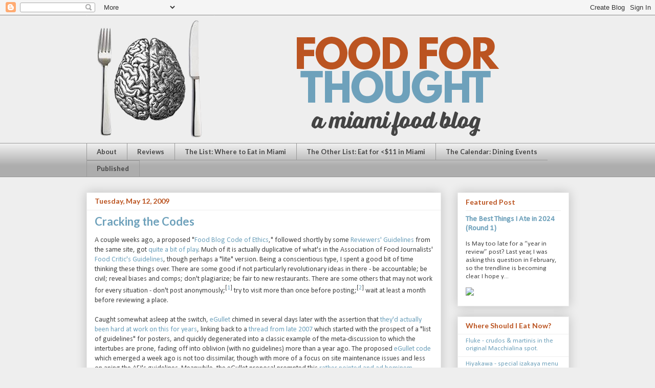

--- FILE ---
content_type: text/html; charset=UTF-8
request_url: https://www.foodforthoughtmiami.com/2009/05/cracking-codes.html
body_size: 43530
content:
<!DOCTYPE html>
<html class='v2' dir='ltr' xmlns='http://www.w3.org/1999/xhtml' xmlns:b='http://www.google.com/2005/gml/b' xmlns:data='http://www.google.com/2005/gml/data' xmlns:expr='http://www.google.com/2005/gml/expr'>
<head>
<link href='https://www.blogger.com/static/v1/widgets/4128112664-css_bundle_v2.css' rel='stylesheet' type='text/css'/>
<meta content='width=1100' name='viewport'/>
<meta content='text/html; charset=UTF-8' http-equiv='Content-Type'/>
<meta content='blogger' name='generator'/>
<link href='https://www.foodforthoughtmiami.com/favicon.ico' rel='icon' type='image/x-icon'/>
<link href='https://www.foodforthoughtmiami.com/2009/05/cracking-codes.html' rel='canonical'/>
<link rel="alternate" type="application/atom+xml" title="food for thought | a miami food blog - Atom" href="https://www.foodforthoughtmiami.com/feeds/posts/default" />
<link rel="alternate" type="application/rss+xml" title="food for thought | a miami food blog - RSS" href="https://www.foodforthoughtmiami.com/feeds/posts/default?alt=rss" />
<link rel="service.post" type="application/atom+xml" title="food for thought | a miami food blog - Atom" href="https://www.blogger.com/feeds/8360180337648262818/posts/default" />

<link rel="alternate" type="application/atom+xml" title="food for thought | a miami food blog - Atom" href="https://www.foodforthoughtmiami.com/feeds/2125972473966256985/comments/default" />
<!--Can't find substitution for tag [blog.ieCssRetrofitLinks]-->
<meta content='https://www.foodforthoughtmiami.com/2009/05/cracking-codes.html' property='og:url'/>
<meta content='Cracking the Codes' property='og:title'/>
<meta content='A Miami food blog with reviews of restaurants in South Florida and elsewhere.' property='og:description'/>
<title>food for thought | a miami food blog: Cracking the Codes</title>
<style type='text/css'>@font-face{font-family:'Calibri';font-style:normal;font-weight:400;font-display:swap;src:url(//fonts.gstatic.com/l/font?kit=J7afnpV-BGlaFfdAhLEY67FIEjg&skey=a1029226f80653a8&v=v15)format('woff2');unicode-range:U+0000-00FF,U+0131,U+0152-0153,U+02BB-02BC,U+02C6,U+02DA,U+02DC,U+0304,U+0308,U+0329,U+2000-206F,U+20AC,U+2122,U+2191,U+2193,U+2212,U+2215,U+FEFF,U+FFFD;}@font-face{font-family:'Lato';font-style:normal;font-weight:400;font-display:swap;src:url(//fonts.gstatic.com/s/lato/v25/S6uyw4BMUTPHjxAwXiWtFCfQ7A.woff2)format('woff2');unicode-range:U+0100-02BA,U+02BD-02C5,U+02C7-02CC,U+02CE-02D7,U+02DD-02FF,U+0304,U+0308,U+0329,U+1D00-1DBF,U+1E00-1E9F,U+1EF2-1EFF,U+2020,U+20A0-20AB,U+20AD-20C0,U+2113,U+2C60-2C7F,U+A720-A7FF;}@font-face{font-family:'Lato';font-style:normal;font-weight:400;font-display:swap;src:url(//fonts.gstatic.com/s/lato/v25/S6uyw4BMUTPHjx4wXiWtFCc.woff2)format('woff2');unicode-range:U+0000-00FF,U+0131,U+0152-0153,U+02BB-02BC,U+02C6,U+02DA,U+02DC,U+0304,U+0308,U+0329,U+2000-206F,U+20AC,U+2122,U+2191,U+2193,U+2212,U+2215,U+FEFF,U+FFFD;}@font-face{font-family:'Lato';font-style:normal;font-weight:700;font-display:swap;src:url(//fonts.gstatic.com/s/lato/v25/S6u9w4BMUTPHh6UVSwaPGQ3q5d0N7w.woff2)format('woff2');unicode-range:U+0100-02BA,U+02BD-02C5,U+02C7-02CC,U+02CE-02D7,U+02DD-02FF,U+0304,U+0308,U+0329,U+1D00-1DBF,U+1E00-1E9F,U+1EF2-1EFF,U+2020,U+20A0-20AB,U+20AD-20C0,U+2113,U+2C60-2C7F,U+A720-A7FF;}@font-face{font-family:'Lato';font-style:normal;font-weight:700;font-display:swap;src:url(//fonts.gstatic.com/s/lato/v25/S6u9w4BMUTPHh6UVSwiPGQ3q5d0.woff2)format('woff2');unicode-range:U+0000-00FF,U+0131,U+0152-0153,U+02BB-02BC,U+02C6,U+02DA,U+02DC,U+0304,U+0308,U+0329,U+2000-206F,U+20AC,U+2122,U+2191,U+2193,U+2212,U+2215,U+FEFF,U+FFFD;}</style>
<style id='page-skin-1' type='text/css'><!--
/*
-----------------------------------------------
Blogger Template Style
Name:     Awesome Inc.
Designer: Tina Chen
URL:      tinachen.org
----------------------------------------------- */
/* Variable definitions
====================
<Variable name="keycolor" description="Main Color" type="color" default="#ffffff"/>
<Group description="Page" selector="body">
<Variable name="body.font" description="Font" type="font"
default="normal normal 13px Arial, Tahoma, Helvetica, FreeSans, sans-serif"/>
<Variable name="body.background.color" description="Background Color" type="color" default="#000000"/>
<Variable name="body.text.color" description="Text Color" type="color" default="#ffffff"/>
</Group>
<Group description="Links" selector=".main-inner">
<Variable name="link.color" description="Link Color" type="color" default="#888888"/>
<Variable name="link.visited.color" description="Visited Color" type="color" default="#444444"/>
<Variable name="link.hover.color" description="Hover Color" type="color" default="#cccccc"/>
</Group>
<Group description="Blog Title" selector=".header h1">
<Variable name="header.font" description="Title Font" type="font"
default="normal bold 40px Arial, Tahoma, Helvetica, FreeSans, sans-serif"/>
<Variable name="header.text.color" description="Title Color" type="color" default="#444444" />
<Variable name="header.background.color" description="Header Background" type="color" default="transparent" />
</Group>
<Group description="Blog Description" selector=".header .description">
<Variable name="description.font" description="Font" type="font"
default="normal normal 14px Arial, Tahoma, Helvetica, FreeSans, sans-serif"/>
<Variable name="description.text.color" description="Text Color" type="color"
default="#444444" />
</Group>
<Group description="Tabs Text" selector=".tabs-inner .widget li a">
<Variable name="tabs.font" description="Font" type="font"
default="normal bold 14px Arial, Tahoma, Helvetica, FreeSans, sans-serif"/>
<Variable name="tabs.text.color" description="Text Color" type="color" default="#444444"/>
<Variable name="tabs.selected.text.color" description="Selected Color" type="color" default="#444444"/>
</Group>
<Group description="Tabs Background" selector=".tabs-outer .PageList">
<Variable name="tabs.background.color" description="Background Color" type="color" default="#141414"/>
<Variable name="tabs.selected.background.color" description="Selected Color" type="color" default="#444444"/>
<Variable name="tabs.border.color" description="Border Color" type="color" default="#eeeeee"/>
</Group>
<Group description="Date Header" selector=".main-inner .widget h2.date-header, .main-inner .widget h2.date-header span">
<Variable name="date.font" description="Font" type="font"
default="normal normal 14px Arial, Tahoma, Helvetica, FreeSans, sans-serif"/>
<Variable name="date.text.color" description="Text Color" type="color" default="#666666"/>
<Variable name="date.border.color" description="Border Color" type="color" default="#eeeeee"/>
</Group>
<Group description="Post Title" selector="h3.post-title, h4, h3.post-title a">
<Variable name="post.title.font" description="Font" type="font"
default="normal bold 22px Arial, Tahoma, Helvetica, FreeSans, sans-serif"/>
<Variable name="post.title.text.color" description="Text Color" type="color" default="#444444"/>
</Group>
<Group description="Post Background" selector=".post">
<Variable name="post.background.color" description="Background Color" type="color" default="#ffffff" />
<Variable name="post.border.color" description="Border Color" type="color" default="#eeeeee" />
<Variable name="post.border.bevel.color" description="Bevel Color" type="color" default="#eeeeee"/>
</Group>
<Group description="Gadget Title" selector="h2">
<Variable name="widget.title.font" description="Font" type="font"
default="normal bold 14px Arial, Tahoma, Helvetica, FreeSans, sans-serif"/>
<Variable name="widget.title.text.color" description="Text Color" type="color" default="#444444"/>
</Group>
<Group description="Gadget Text" selector=".sidebar .widget">
<Variable name="widget.font" description="Font" type="font"
default="normal normal 14px Arial, Tahoma, Helvetica, FreeSans, sans-serif"/>
<Variable name="widget.text.color" description="Text Color" type="color" default="#444444"/>
<Variable name="widget.alternate.text.color" description="Alternate Color" type="color" default="#666666"/>
</Group>
<Group description="Gadget Links" selector=".sidebar .widget">
<Variable name="widget.link.color" description="Link Color" type="color" default="#6ea1bb"/>
<Variable name="widget.link.visited.color" description="Visited Color" type="color" default="#2288bb"/>
<Variable name="widget.link.hover.color" description="Hover Color" type="color" default="#33aaff"/>
</Group>
<Group description="Gadget Background" selector=".sidebar .widget">
<Variable name="widget.background.color" description="Background Color" type="color" default="#141414"/>
<Variable name="widget.border.color" description="Border Color" type="color" default="#222222"/>
<Variable name="widget.border.bevel.color" description="Bevel Color" type="color" default="#000000"/>
</Group>
<Group description="Sidebar Background" selector=".column-left-inner .column-right-inner">
<Variable name="widget.outer.background.color" description="Background Color" type="color" default="transparent" />
</Group>
<Group description="Images" selector=".main-inner">
<Variable name="image.background.color" description="Background Color" type="color" default="transparent"/>
<Variable name="image.border.color" description="Border Color" type="color" default="transparent"/>
</Group>
<Group description="Feed" selector=".blog-feeds">
<Variable name="feed.text.color" description="Text Color" type="color" default="#444444"/>
</Group>
<Group description="Feed Links" selector=".blog-feeds">
<Variable name="feed.link.color" description="Link Color" type="color" default="#6ea1bb"/>
<Variable name="feed.link.visited.color" description="Visited Color" type="color" default="#2288bb"/>
<Variable name="feed.link.hover.color" description="Hover Color" type="color" default="#33aaff"/>
</Group>
<Group description="Pager" selector=".blog-pager">
<Variable name="pager.background.color" description="Background Color" type="color" default="#ffffff" />
</Group>
<Group description="Footer" selector=".footer-outer">
<Variable name="footer.background.color" description="Background Color" type="color" default="#ffffff" />
<Variable name="footer.text.color" description="Text Color" type="color" default="#444444" />
</Group>
<Variable name="title.shadow.spread" description="Title Shadow" type="length" default="-1px" min="-1px" max="100px"/>
<Variable name="body.background" description="Body Background" type="background"
color="#eeeeee"
default="$(color) none repeat scroll top left"/>
<Variable name="body.background.gradient.cap" description="Body Gradient Cap" type="url"
default="none"/>
<Variable name="body.background.size" description="Body Background Size" type="string" default="auto"/>
<Variable name="tabs.background.gradient" description="Tabs Background Gradient" type="url"
default="none"/>
<Variable name="header.background.gradient" description="Header Background Gradient" type="url" default="none" />
<Variable name="header.padding.top" description="Header Top Padding" type="length" default="22px" min="0" max="100px"/>
<Variable name="header.margin.top" description="Header Top Margin" type="length" default="0" min="0" max="100px"/>
<Variable name="header.margin.bottom" description="Header Bottom Margin" type="length" default="0" min="0" max="100px"/>
<Variable name="widget.padding.top" description="Widget Padding Top" type="length" default="8px" min="0" max="20px"/>
<Variable name="widget.padding.side" description="Widget Padding Side" type="length" default="15px" min="0" max="100px"/>
<Variable name="widget.outer.margin.top" description="Widget Top Margin" type="length" default="0" min="0" max="100px"/>
<Variable name="widget.outer.background.gradient" description="Gradient" type="url" default="none" />
<Variable name="widget.border.radius" description="Gadget Border Radius" type="length" default="0" min="0" max="100px"/>
<Variable name="outer.shadow.spread" description="Outer Shadow Size" type="length" default="0" min="0" max="100px"/>
<Variable name="date.header.border.radius.top" description="Date Header Border Radius Top" type="length" default="0" min="0" max="100px"/>
<Variable name="date.header.position" description="Date Header Position" type="length" default="15px" min="0" max="100px"/>
<Variable name="date.space" description="Date Space" type="length" default="30px" min="0" max="100px"/>
<Variable name="date.position" description="Date Float" type="string" default="static" />
<Variable name="date.padding.bottom" description="Date Padding Bottom" type="length" default="0" min="0" max="100px"/>
<Variable name="date.border.size" description="Date Border Size" type="length" default="0" min="0" max="10px"/>
<Variable name="date.background" description="Date Background" type="background" color="transparent"
default="$(color) none no-repeat scroll top left" />
<Variable name="date.first.border.radius.top" description="Date First top radius" type="length" default="0" min="0" max="100px"/>
<Variable name="date.last.space.bottom" description="Date Last Space Bottom" type="length"
default="20px" min="0" max="100px"/>
<Variable name="date.last.border.radius.bottom" description="Date Last bottom radius" type="length" default="0" min="0" max="100px"/>
<Variable name="post.first.padding.top" description="First Post Padding Top" type="length" default="0" min="0" max="100px"/>
<Variable name="image.shadow.spread" description="Image Shadow Size" type="length" default="0" min="0" max="100px"/>
<Variable name="image.border.radius" description="Image Border Radius" type="length" default="0" min="0" max="100px"/>
<Variable name="separator.outdent" description="Separator Outdent" type="length" default="15px" min="0" max="100px"/>
<Variable name="title.separator.border.size" description="Widget Title Border Size" type="length" default="1px" min="0" max="10px"/>
<Variable name="list.separator.border.size" description="List Separator Border Size" type="length" default="1px" min="0" max="10px"/>
<Variable name="shadow.spread" description="Shadow Size" type="length" default="0" min="0" max="100px"/>
<Variable name="startSide" description="Side where text starts in blog language" type="automatic" default="left"/>
<Variable name="endSide" description="Side where text ends in blog language" type="automatic" default="right"/>
<Variable name="date.side" description="Side where date header is placed" type="string" default="right"/>
<Variable name="pager.border.radius.top" description="Pager Border Top Radius" type="length" default="0" min="0" max="100px"/>
<Variable name="pager.space.top" description="Pager Top Space" type="length" default="1em" min="0" max="20em"/>
<Variable name="footer.background.gradient" description="Background Gradient" type="url" default="none" />
<Variable name="mobile.background.size" description="Mobile Background Size" type="string"
default="auto"/>
<Variable name="mobile.background.overlay" description="Mobile Background Overlay" type="string"
default="transparent none repeat scroll top left"/>
<Variable name="mobile.button.color" description="Mobile Button Color" type="color" default="#ffffff" />
*/
/* Content
----------------------------------------------- */
body {
font: normal normal 14px Calibri;
color: #444444;
background: #eeeeee none no-repeat scroll center center;
}
html body .content-outer {
min-width: 0;
max-width: 100%;
width: 100%;
}
a:link {
text-decoration: none;
color: #6ea1bb;
}
a:visited {
text-decoration: none;
color: #2288bb;
}
a:hover {
text-decoration: underline;
color: #33aaff;
}
.body-fauxcolumn-outer .cap-top {
position: absolute;
z-index: 1;
height: 276px;
width: 100%;
background: transparent none repeat-x scroll top left;
_background-image: none;
}
/* Columns
----------------------------------------------- */
.content-inner {
padding: 0;
}
.header-inner .section {
margin: 0 16px;
}
.tabs-inner .section {
margin: 0 16px;
}
.main-inner {
padding-top: 30px;
}
.main-inner .column-center-inner,
.main-inner .column-left-inner,
.main-inner .column-right-inner {
padding: 0 5px;
}
*+html body .main-inner .column-center-inner {
margin-top: -30px;
}
#layout .main-inner .column-center-inner {
margin-top: 0;
}
/* Header
----------------------------------------------- */
.header-outer {
margin: 0 0 0 0;
background: transparent none repeat scroll 0 0;
}
.Header h1 {
font: normal bold 40px Lato;
color: #444444;
text-shadow: 0 0 -1px #000000;
}
.Header h1 a {
color: #444444;
}
.Header .description {
font: normal normal 14px Lato;
color: #444444;
}
.header-inner .Header .titlewrapper,
.header-inner .Header .descriptionwrapper {
padding-left: 0;
padding-right: 0;
margin-bottom: 0;
}
.header-inner .Header .titlewrapper {
padding-top: 22px;
}
/* Tabs
----------------------------------------------- */
.tabs-outer {
overflow: hidden;
position: relative;
background: #eeeeee url(//www.blogblog.com/1kt/awesomeinc/tabs_gradient_light.png) repeat scroll 0 0;
}
#layout .tabs-outer {
overflow: visible;
}
.tabs-cap-top, .tabs-cap-bottom {
position: absolute;
width: 100%;
border-top: 1px solid #999999;
}
.tabs-cap-bottom {
bottom: 0;
}
.tabs-inner .widget li a {
display: inline-block;
margin: 0;
padding: .6em 1.5em;
font: normal bold 13px Lato;
color: #444444;
border-top: 1px solid #999999;
border-bottom: 1px solid #999999;
border-left: 1px solid #999999;
height: 16px;
line-height: 16px;
}
.tabs-inner .widget li:last-child a {
border-right: 1px solid #999999;
}
.tabs-inner .widget li.selected a, .tabs-inner .widget li a:hover {
background: #b6d7a8 url(//www.blogblog.com/1kt/awesomeinc/tabs_gradient_light.png) repeat-x scroll 0 -100px;
color: #444444;
}
/* Headings
----------------------------------------------- */
h2 {
font: normal bold 14px Lato;
color: #bb5421;
}
/* Widgets
----------------------------------------------- */
.main-inner .section {
margin: 0 27px;
padding: 0;
}
.main-inner .column-left-outer,
.main-inner .column-right-outer {
margin-top: 0;
}
#layout .main-inner .column-left-outer,
#layout .main-inner .column-right-outer {
margin-top: 0;
}
.main-inner .column-left-inner,
.main-inner .column-right-inner {
background: transparent none repeat 0 0;
-moz-box-shadow: 0 0 0 rgba(0, 0, 0, .2);
-webkit-box-shadow: 0 0 0 rgba(0, 0, 0, .2);
-goog-ms-box-shadow: 0 0 0 rgba(0, 0, 0, .2);
box-shadow: 0 0 0 rgba(0, 0, 0, .2);
-moz-border-radius: 0;
-webkit-border-radius: 0;
-goog-ms-border-radius: 0;
border-radius: 0;
}
#layout .main-inner .column-left-inner,
#layout .main-inner .column-right-inner {
margin-top: 0;
}
.sidebar .widget {
font: normal normal 13px Calibri;
color: #444444;
}
.sidebar .widget a:link {
color: #6ea1bb;
}
.sidebar .widget a:visited {
color: #2288bb;
}
.sidebar .widget a:hover {
color: #33aaff;
}
.sidebar .widget h2 {
text-shadow: 0 0 -1px #000000;
}
.main-inner .widget {
background-color: #ffffff;
border: 1px solid #eeeeee;
padding: 0 15px 15px;
margin: 20px -16px;
-moz-box-shadow: 0 0 20px rgba(0, 0, 0, .2);
-webkit-box-shadow: 0 0 20px rgba(0, 0, 0, .2);
-goog-ms-box-shadow: 0 0 20px rgba(0, 0, 0, .2);
box-shadow: 0 0 20px rgba(0, 0, 0, .2);
-moz-border-radius: 0;
-webkit-border-radius: 0;
-goog-ms-border-radius: 0;
border-radius: 0;
}
.main-inner .widget h2 {
margin: 0 -15px;
padding: .6em 15px .5em;
border-bottom: 1px solid transparent;
}
.footer-inner .widget h2 {
padding: 0 0 .4em;
border-bottom: 1px solid transparent;
}
.main-inner .widget h2 + div, .footer-inner .widget h2 + div {
border-top: 1px solid #eeeeee;
padding-top: 8px;
}
.main-inner .widget .widget-content {
margin: 0 -15px;
padding: 7px 15px 0;
}
.main-inner .widget ul, .main-inner .widget #ArchiveList ul.flat {
margin: -8px -15px 0;
padding: 0;
list-style: none;
}
.main-inner .widget #ArchiveList {
margin: -8px 0 0;
}
.main-inner .widget ul li, .main-inner .widget #ArchiveList ul.flat li {
padding: .5em 15px;
text-indent: 0;
color: #666666;
border-top: 1px solid #eeeeee;
border-bottom: 1px solid transparent;
}
.main-inner .widget #ArchiveList ul li {
padding-top: .25em;
padding-bottom: .25em;
}
.main-inner .widget ul li:first-child, .main-inner .widget #ArchiveList ul.flat li:first-child {
border-top: none;
}
.main-inner .widget ul li:last-child, .main-inner .widget #ArchiveList ul.flat li:last-child {
border-bottom: none;
}
.post-body {
position: relative;
}
.main-inner .widget .post-body ul {
padding: 0 2.5em;
margin: .5em 0;
list-style: disc;
}
.main-inner .widget .post-body ul li {
padding: 0.25em 0;
margin-bottom: .25em;
color: #444444;
border: none;
}
.footer-inner .widget ul {
padding: 0;
list-style: none;
}
.widget .zippy {
color: #666666;
}
/* Posts
----------------------------------------------- */
body .main-inner .Blog {
padding: 0;
margin-bottom: 1em;
background-color: transparent;
border: none;
-moz-box-shadow: 0 0 0 rgba(0, 0, 0, 0);
-webkit-box-shadow: 0 0 0 rgba(0, 0, 0, 0);
-goog-ms-box-shadow: 0 0 0 rgba(0, 0, 0, 0);
box-shadow: 0 0 0 rgba(0, 0, 0, 0);
}
.main-inner .section:last-child .Blog:last-child {
padding: 0;
margin-bottom: 1em;
}
.main-inner .widget h2.date-header {
margin: 0 -15px 1px;
padding: 0 0 0 0;
font: normal bold 14px Lato;
color: #bb5421;
background: transparent none no-repeat scroll top left;
border-top: 0 solid #eeeeee;
border-bottom: 1px solid transparent;
-moz-border-radius-topleft: 0;
-moz-border-radius-topright: 0;
-webkit-border-top-left-radius: 0;
-webkit-border-top-right-radius: 0;
border-top-left-radius: 0;
border-top-right-radius: 0;
position: static;
bottom: 100%;
right: 15px;
text-shadow: 0 0 -1px #000000;
}
.main-inner .widget h2.date-header span {
font: normal bold 14px Lato;
display: block;
padding: .5em 15px;
border-left: 0 solid #eeeeee;
border-right: 0 solid #eeeeee;
}
.date-outer {
position: relative;
margin: 30px 0 20px;
padding: 0 15px;
background-color: #ffffff;
border: 1px solid #eeeeee;
-moz-box-shadow: 0 0 20px rgba(0, 0, 0, .2);
-webkit-box-shadow: 0 0 20px rgba(0, 0, 0, .2);
-goog-ms-box-shadow: 0 0 20px rgba(0, 0, 0, .2);
box-shadow: 0 0 20px rgba(0, 0, 0, .2);
-moz-border-radius: 0;
-webkit-border-radius: 0;
-goog-ms-border-radius: 0;
border-radius: 0;
}
.date-outer:first-child {
margin-top: 0;
}
.date-outer:last-child {
margin-bottom: 20px;
-moz-border-radius-bottomleft: 0;
-moz-border-radius-bottomright: 0;
-webkit-border-bottom-left-radius: 0;
-webkit-border-bottom-right-radius: 0;
-goog-ms-border-bottom-left-radius: 0;
-goog-ms-border-bottom-right-radius: 0;
border-bottom-left-radius: 0;
border-bottom-right-radius: 0;
}
.date-posts {
margin: 0 -15px;
padding: 0 15px;
clear: both;
}
.post-outer, .inline-ad {
border-top: 1px solid #eeeeee;
margin: 0 -15px;
padding: 15px 15px;
}
.post-outer {
padding-bottom: 10px;
}
.post-outer:first-child {
padding-top: 0;
border-top: none;
}
.post-outer:last-child, .inline-ad:last-child {
border-bottom: none;
}
.post-body {
position: relative;
}
.post-body img {
padding: 8px;
background: transparent;
border: 1px solid transparent;
-moz-box-shadow: 0 0 0 rgba(0, 0, 0, .2);
-webkit-box-shadow: 0 0 0 rgba(0, 0, 0, .2);
box-shadow: 0 0 0 rgba(0, 0, 0, .2);
-moz-border-radius: 0;
-webkit-border-radius: 0;
border-radius: 0;
}
h3.post-title, h4 {
font: normal bold 22px Lato;
color: #6ea1bb;
}
h3.post-title a {
font: normal bold 22px Lato;
color: #6ea1bb;
}
h3.post-title a:hover {
color: #33aaff;
text-decoration: underline;
}
.post-header {
margin: 0 0 1em;
}
.post-body {
line-height: 1.4;
}
.post-outer h2 {
color: #444444;
}
.post-footer {
margin: 1.5em 0 0;
}
#blog-pager {
padding: 15px;
font-size: 120%;
background-color: #ffffff;
border: 1px solid #eeeeee;
-moz-box-shadow: 0 0 20px rgba(0, 0, 0, .2);
-webkit-box-shadow: 0 0 20px rgba(0, 0, 0, .2);
-goog-ms-box-shadow: 0 0 20px rgba(0, 0, 0, .2);
box-shadow: 0 0 20px rgba(0, 0, 0, .2);
-moz-border-radius: 0;
-webkit-border-radius: 0;
-goog-ms-border-radius: 0;
border-radius: 0;
-moz-border-radius-topleft: 0;
-moz-border-radius-topright: 0;
-webkit-border-top-left-radius: 0;
-webkit-border-top-right-radius: 0;
-goog-ms-border-top-left-radius: 0;
-goog-ms-border-top-right-radius: 0;
border-top-left-radius: 0;
border-top-right-radius-topright: 0;
margin-top: 1em;
}
.blog-feeds, .post-feeds {
margin: 1em 0;
text-align: center;
color: #444444;
}
.blog-feeds a, .post-feeds a {
color: #6ea1bb;
}
.blog-feeds a:visited, .post-feeds a:visited {
color: #2288bb;
}
.blog-feeds a:hover, .post-feeds a:hover {
color: #33aaff;
}
.post-outer .comments {
margin-top: 2em;
}
/* Comments
----------------------------------------------- */
.comments .comments-content .icon.blog-author {
background-repeat: no-repeat;
background-image: url([data-uri]);
}
.comments .comments-content .loadmore a {
border-top: 1px solid #999999;
border-bottom: 1px solid #999999;
}
.comments .continue {
border-top: 2px solid #999999;
}
/* Footer
----------------------------------------------- */
.footer-outer {
margin: -20px 0 -1px;
padding: 20px 0 0;
color: #444444;
overflow: hidden;
}
.footer-fauxborder-left {
border-top: 1px solid #eeeeee;
background: #ffffff none repeat scroll 0 0;
-moz-box-shadow: 0 0 20px rgba(0, 0, 0, .2);
-webkit-box-shadow: 0 0 20px rgba(0, 0, 0, .2);
-goog-ms-box-shadow: 0 0 20px rgba(0, 0, 0, .2);
box-shadow: 0 0 20px rgba(0, 0, 0, .2);
margin: 0 -20px;
}
/* Mobile
----------------------------------------------- */
body.mobile {
background-size: auto;
}
.mobile .body-fauxcolumn-outer {
background: transparent none repeat scroll top left;
}
*+html body.mobile .main-inner .column-center-inner {
margin-top: 0;
}
.mobile .main-inner .widget {
padding: 0 0 15px;
}
.mobile .main-inner .widget h2 + div,
.mobile .footer-inner .widget h2 + div {
border-top: none;
padding-top: 0;
}
.mobile .footer-inner .widget h2 {
padding: 0.5em 0;
border-bottom: none;
}
.mobile .main-inner .widget .widget-content {
margin: 0;
padding: 7px 0 0;
}
.mobile .main-inner .widget ul,
.mobile .main-inner .widget #ArchiveList ul.flat {
margin: 0 -15px 0;
}
.mobile .main-inner .widget h2.date-header {
right: 0;
}
.mobile .date-header span {
padding: 0.4em 0;
}
.mobile .date-outer:first-child {
margin-bottom: 0;
border: 1px solid #eeeeee;
-moz-border-radius-topleft: 0;
-moz-border-radius-topright: 0;
-webkit-border-top-left-radius: 0;
-webkit-border-top-right-radius: 0;
-goog-ms-border-top-left-radius: 0;
-goog-ms-border-top-right-radius: 0;
border-top-left-radius: 0;
border-top-right-radius: 0;
}
.mobile .date-outer {
border-color: #eeeeee;
border-width: 0 1px 1px;
}
.mobile .date-outer:last-child {
margin-bottom: 0;
}
.mobile .main-inner {
padding: 0;
}
.mobile .header-inner .section {
margin: 0;
}
.mobile .post-outer, .mobile .inline-ad {
padding: 5px 0;
}
.mobile .tabs-inner .section {
margin: 0 10px;
}
.mobile .main-inner .widget h2 {
margin: 0;
padding: 0;
}
.mobile .main-inner .widget h2.date-header span {
padding: 0;
}
.mobile .main-inner .widget .widget-content {
margin: 0;
padding: 7px 0 0;
}
.mobile #blog-pager {
border: 1px solid transparent;
background: #ffffff none repeat scroll 0 0;
}
.mobile .main-inner .column-left-inner,
.mobile .main-inner .column-right-inner {
background: transparent none repeat 0 0;
-moz-box-shadow: none;
-webkit-box-shadow: none;
-goog-ms-box-shadow: none;
box-shadow: none;
}
.mobile .date-posts {
margin: 0;
padding: 0;
}
.mobile .footer-fauxborder-left {
margin: 0;
border-top: inherit;
}
.mobile .main-inner .section:last-child .Blog:last-child {
margin-bottom: 0;
}
.mobile-index-contents {
color: #444444;
}
.mobile .mobile-link-button {
background: #6ea1bb url(//www.blogblog.com/1kt/awesomeinc/tabs_gradient_light.png) repeat scroll 0 0;
}
.mobile-link-button a:link, .mobile-link-button a:visited {
color: #ffffff;
}
.mobile .tabs-inner .PageList .widget-content {
background: transparent;
border-top: 1px solid;
border-color: #999999;
color: #444444;
}
.mobile .tabs-inner .PageList .widget-content .pagelist-arrow {
border-left: 1px solid #999999;
}

--></style>
<style id='template-skin-1' type='text/css'><!--
body {
min-width: 975px;
}
.content-outer, .content-fauxcolumn-outer, .region-inner {
min-width: 975px;
max-width: 975px;
_width: 975px;
}
.main-inner .columns {
padding-left: 0px;
padding-right: 250px;
}
.main-inner .fauxcolumn-center-outer {
left: 0px;
right: 250px;
/* IE6 does not respect left and right together */
_width: expression(this.parentNode.offsetWidth -
parseInt("0px") -
parseInt("250px") + 'px');
}
.main-inner .fauxcolumn-left-outer {
width: 0px;
}
.main-inner .fauxcolumn-right-outer {
width: 250px;
}
.main-inner .column-left-outer {
width: 0px;
right: 100%;
margin-left: -0px;
}
.main-inner .column-right-outer {
width: 250px;
margin-right: -250px;
}
#layout {
min-width: 0;
}
#layout .content-outer {
min-width: 0;
width: 800px;
}
#layout .region-inner {
min-width: 0;
width: auto;
}
body#layout div.add_widget {
padding: 8px;
}
body#layout div.add_widget a {
margin-left: 32px;
}
--></style>
<!-- Google tag (gtag.js) -->
<script async='true' src='https://www.googletagmanager.com/gtag/js?id=G-4GFY5XYMY0'></script>
<script>
        window.dataLayer = window.dataLayer || [];
        function gtag(){dataLayer.push(arguments);}
        gtag('js', new Date());
        gtag('config', 'G-4GFY5XYMY0');
      </script>
<link href='https://www.blogger.com/dyn-css/authorization.css?targetBlogID=8360180337648262818&amp;zx=9f8c06ae-d950-4504-bbd7-9e01b5931a8d' media='none' onload='if(media!=&#39;all&#39;)media=&#39;all&#39;' rel='stylesheet'/><noscript><link href='https://www.blogger.com/dyn-css/authorization.css?targetBlogID=8360180337648262818&amp;zx=9f8c06ae-d950-4504-bbd7-9e01b5931a8d' rel='stylesheet'/></noscript>
<meta name='google-adsense-platform-account' content='ca-host-pub-1556223355139109'/>
<meta name='google-adsense-platform-domain' content='blogspot.com'/>

<!-- data-ad-client=ca-pub-1815038372304924 -->

</head>
<body class='loading'>
<div class='navbar section' id='navbar' name='Navbar'><div class='widget Navbar' data-version='1' id='Navbar1'><script type="text/javascript">
    function setAttributeOnload(object, attribute, val) {
      if(window.addEventListener) {
        window.addEventListener('load',
          function(){ object[attribute] = val; }, false);
      } else {
        window.attachEvent('onload', function(){ object[attribute] = val; });
      }
    }
  </script>
<div id="navbar-iframe-container"></div>
<script type="text/javascript" src="https://apis.google.com/js/platform.js"></script>
<script type="text/javascript">
      gapi.load("gapi.iframes:gapi.iframes.style.bubble", function() {
        if (gapi.iframes && gapi.iframes.getContext) {
          gapi.iframes.getContext().openChild({
              url: 'https://www.blogger.com/navbar/8360180337648262818?po\x3d2125972473966256985\x26origin\x3dhttps://www.foodforthoughtmiami.com',
              where: document.getElementById("navbar-iframe-container"),
              id: "navbar-iframe"
          });
        }
      });
    </script><script type="text/javascript">
(function() {
var script = document.createElement('script');
script.type = 'text/javascript';
script.src = '//pagead2.googlesyndication.com/pagead/js/google_top_exp.js';
var head = document.getElementsByTagName('head')[0];
if (head) {
head.appendChild(script);
}})();
</script>
</div></div>
<div class='body-fauxcolumns'>
<div class='fauxcolumn-outer body-fauxcolumn-outer'>
<div class='cap-top'>
<div class='cap-left'></div>
<div class='cap-right'></div>
</div>
<div class='fauxborder-left'>
<div class='fauxborder-right'></div>
<div class='fauxcolumn-inner'>
</div>
</div>
<div class='cap-bottom'>
<div class='cap-left'></div>
<div class='cap-right'></div>
</div>
</div>
</div>
<div class='content'>
<div class='content-fauxcolumns'>
<div class='fauxcolumn-outer content-fauxcolumn-outer'>
<div class='cap-top'>
<div class='cap-left'></div>
<div class='cap-right'></div>
</div>
<div class='fauxborder-left'>
<div class='fauxborder-right'></div>
<div class='fauxcolumn-inner'>
</div>
</div>
<div class='cap-bottom'>
<div class='cap-left'></div>
<div class='cap-right'></div>
</div>
</div>
</div>
<div class='content-outer'>
<div class='content-cap-top cap-top'>
<div class='cap-left'></div>
<div class='cap-right'></div>
</div>
<div class='fauxborder-left content-fauxborder-left'>
<div class='fauxborder-right content-fauxborder-right'></div>
<div class='content-inner'>
<header>
<div class='header-outer'>
<div class='header-cap-top cap-top'>
<div class='cap-left'></div>
<div class='cap-right'></div>
</div>
<div class='fauxborder-left header-fauxborder-left'>
<div class='fauxborder-right header-fauxborder-right'></div>
<div class='region-inner header-inner'>
<div class='header section' id='header' name='Header'><div class='widget Header' data-version='1' id='Header1'>
<div id='header-inner'>
<a href='https://www.foodforthoughtmiami.com/' style='display: block'>
<img alt='food for thought | a miami food blog' height='250px; ' id='Header1_headerimg' src='https://blogger.googleusercontent.com/img/b/R29vZ2xl/AVvXsEhuroRoTm6VcDcFWwRN8tZ8E6Yck4zEphcJOwkx6bQMzJxeveQF5Iiw_iCRlF6RIdZRkiGJJv3BCTnADYab1r9j1nLAy-pup_49n8cjwyxQWiVvi2AWoWcJQUyhdAmIcTYYlF1EkTObSGuj/s1600/FFT+Logo+3.png.png' style='display: block' width='950px; '/>
</a>
</div>
</div></div>
</div>
</div>
<div class='header-cap-bottom cap-bottom'>
<div class='cap-left'></div>
<div class='cap-right'></div>
</div>
</div>
</header>
<div class='tabs-outer'>
<div class='tabs-cap-top cap-top'>
<div class='cap-left'></div>
<div class='cap-right'></div>
</div>
<div class='fauxborder-left tabs-fauxborder-left'>
<div class='fauxborder-right tabs-fauxborder-right'></div>
<div class='region-inner tabs-inner'>
<div class='tabs section' id='crosscol' name='Cross-Column'><div class='widget PageList' data-version='1' id='PageList1'>
<div class='widget-content'>
<ul>
<li><a href='https://www.foodforthoughtmiami.com/p/about-food-for-thought.html'>About</a></li>
<li><a href='https://www.foodforthoughtmiami.com/p/all-thoughts-miami-restaurant-reviews.html'>Reviews</a></li>
<li><a href='https://www.foodforthoughtmiami.com/p/list-where-to-eat-in-miami.html'>The List: Where to Eat in Miami</a></li>
<li><a href='https://www.foodforthoughtmiami.com/p/miami-best-cheap-eats.html'>The Other List: Eat for &lt;$11 in Miami</a></li>
<li><a href='https://www.foodforthoughtmiami.com/p/calendar.html'>The Calendar: Dining Events</a></li>
<li><a href='https://www.foodforthoughtmiami.com/p/published.html'>Published</a></li>
</ul>
<div class='clear'></div>
</div>
</div></div>
<div class='tabs no-items section' id='crosscol-overflow' name='Cross-Column 2'></div>
</div>
</div>
<div class='tabs-cap-bottom cap-bottom'>
<div class='cap-left'></div>
<div class='cap-right'></div>
</div>
</div>
<div class='main-outer'>
<div class='main-cap-top cap-top'>
<div class='cap-left'></div>
<div class='cap-right'></div>
</div>
<div class='fauxborder-left main-fauxborder-left'>
<div class='fauxborder-right main-fauxborder-right'></div>
<div class='region-inner main-inner'>
<div class='columns fauxcolumns'>
<div class='fauxcolumn-outer fauxcolumn-center-outer'>
<div class='cap-top'>
<div class='cap-left'></div>
<div class='cap-right'></div>
</div>
<div class='fauxborder-left'>
<div class='fauxborder-right'></div>
<div class='fauxcolumn-inner'>
</div>
</div>
<div class='cap-bottom'>
<div class='cap-left'></div>
<div class='cap-right'></div>
</div>
</div>
<div class='fauxcolumn-outer fauxcolumn-left-outer'>
<div class='cap-top'>
<div class='cap-left'></div>
<div class='cap-right'></div>
</div>
<div class='fauxborder-left'>
<div class='fauxborder-right'></div>
<div class='fauxcolumn-inner'>
</div>
</div>
<div class='cap-bottom'>
<div class='cap-left'></div>
<div class='cap-right'></div>
</div>
</div>
<div class='fauxcolumn-outer fauxcolumn-right-outer'>
<div class='cap-top'>
<div class='cap-left'></div>
<div class='cap-right'></div>
</div>
<div class='fauxborder-left'>
<div class='fauxborder-right'></div>
<div class='fauxcolumn-inner'>
</div>
</div>
<div class='cap-bottom'>
<div class='cap-left'></div>
<div class='cap-right'></div>
</div>
</div>
<!-- corrects IE6 width calculation -->
<div class='columns-inner'>
<div class='column-center-outer'>
<div class='column-center-inner'>
<div class='main section' id='main' name='Main'><div class='widget Blog' data-version='1' id='Blog1'>
<div class='blog-posts hfeed'>

          <div class="date-outer">
        
<h2 class='date-header'><span>Tuesday, May 12, 2009</span></h2>

          <div class="date-posts">
        
<div class='post-outer'>
<div class='post hentry uncustomized-post-template' itemprop='blogPost' itemscope='itemscope' itemtype='http://schema.org/BlogPosting'>
<meta content='8360180337648262818' itemprop='blogId'/>
<meta content='2125972473966256985' itemprop='postId'/>
<a name='2125972473966256985'></a>
<h3 class='post-title entry-title' itemprop='name'>
Cracking the Codes
</h3>
<div class='post-header'>
<div class='post-header-line-1'></div>
</div>
<div class='post-body entry-content' id='post-body-2125972473966256985' itemprop='description articleBody'>
A couple weeks ago, a proposed "<a href="http://foodethics.wordpress.com/2009/04/30/the-code/" target="_blank">Food Blog Code of Ethics</a>," followed shortly by some <a href="http://foodethics.wordpress.com/reviewers-guidelines/" target="_blank">Reviewers' Guidelines</a> from the same site, got <a href="http://dinersjournal.blogs.nytimes.com/2009/05/01/rules-to-blog-by/" target="_blank">quite a bit of play</a>. Much of it is actually duplicative of what's in the Association of Food Journalists' <a href="http://www.afjonline.com/afj.aspx?pgID=887" target="_blank">Food Critic's Guidelines</a>, though perhaps a "lite" version. Being a conscientious type, I spent a good bit of time thinking these things over. There are some good if not particularly revolutionary ideas in there - be accountable; be civil; reveal biases and comps; don't plagiarize; be fair to new restaurants. There are some others that may not work for every situation - don't post anonymously;<sup>[<a href="#ftn.id1" name="id1">1</a>]</sup> try to visit more than once before posting;<sup>[<a href="#ftn.id2" name="id2">2</a>]</sup> wait at least a month before reviewing a place.<br /><br />Caught somewhat asleep at the switch, <a href="http://forums.egullet.org/" target="_blank">eGullet</a> chimed in several days later with the assertion that <a href="http://forums.egullet.org/index.php?showtopic=123865%20" target="_blank">they'd actually been hard at work on this for years</a>, linking back to a <a href="http://forums.egullet.org/index.php?showtopic=109255&amp;st=30&amp;p=1488251&amp;#entry1488251" target="_blank">thread from late 2007</a> which started with the prospect of a "list of guidelines" for posters, and quickly degenerated into a classic example of the meta-discussion to which the intertubes are prone, fading off into oblivion (with no guidelines) more than a year ago. The proposed <a href="http://forums.egullet.org/index.php?showtopic=123865%20" target="_blank">eGullet code</a> which emerged a week ago is not too dissimilar, though with more of a focus on site maintenance issues and less on aping the AFJ's guidelines. Meanwhile, the eGullet proposal prompted this <a href="http://www.opinionatedaboutdining.com/OADreview.php?ID=10911" target="_blank">rather pointed and ad hominem response</a> from another website.<br /><br />After much deliberation, I'm staying out of the fray. I operate by some simple rules:<br /><ul><li>Be honest.</li><li>Don't be a douche.</li></ul><p>If that's a "code," then so be it.<br /><br /><sup>[<a href="#id1" name="ftn.id1">1</a>]</sup>This would appear to be a fairly loose rule, given this exception: "Even if we choose to write anonymously for our own personal or professional safety, we will not post anything that we wouldn&#8217;t feel comfortable putting our name on and owning up to." I'm good with that.<br /><br /><sup>[<a href="#id2" name="ftn.id2">2</a>]</sup>Again, this one seems to have been softened from the initial draft, now acknowledging "We realize that this is an ideal. Some people are writing about restaurants that they go to in their travels, and most of us don&#8217;t have the money to go to places more than once (and find it especially hard to cough up the extra dough if a place stinks the first time we go). If you only go to a restaurant once, just say so."<br /></p><br /><br /><script type="text/javascript"><br />try {<br />var pageTracker = _gat._getTracker("UA-7615647-1");<br />pageTracker._trackPageview();<br />} catch(err) {}</script>
<div style='clear: both;'></div>
</div>
<div class='post-footer'>
<div class='post-footer-line post-footer-line-1'>
<span class='post-author vcard'>
</span>
<span class='post-timestamp'>
</span>
<span class='post-comment-link'>
</span>
<span class='post-icons'>
<span class='item-action'>
<a href='https://www.blogger.com/email-post/8360180337648262818/2125972473966256985' title='Email Post'>
<img alt='' class='icon-action' height='13' src='https://resources.blogblog.com/img/icon18_email.gif' width='18'/>
</a>
</span>
</span>
<div class='post-share-buttons goog-inline-block'>
<a class='goog-inline-block share-button sb-email' href='https://www.blogger.com/share-post.g?blogID=8360180337648262818&postID=2125972473966256985&target=email' target='_blank' title='Email This'><span class='share-button-link-text'>Email This</span></a><a class='goog-inline-block share-button sb-blog' href='https://www.blogger.com/share-post.g?blogID=8360180337648262818&postID=2125972473966256985&target=blog' onclick='window.open(this.href, "_blank", "height=270,width=475"); return false;' target='_blank' title='BlogThis!'><span class='share-button-link-text'>BlogThis!</span></a><a class='goog-inline-block share-button sb-twitter' href='https://www.blogger.com/share-post.g?blogID=8360180337648262818&postID=2125972473966256985&target=twitter' target='_blank' title='Share to X'><span class='share-button-link-text'>Share to X</span></a><a class='goog-inline-block share-button sb-facebook' href='https://www.blogger.com/share-post.g?blogID=8360180337648262818&postID=2125972473966256985&target=facebook' onclick='window.open(this.href, "_blank", "height=430,width=640"); return false;' target='_blank' title='Share to Facebook'><span class='share-button-link-text'>Share to Facebook</span></a><a class='goog-inline-block share-button sb-pinterest' href='https://www.blogger.com/share-post.g?blogID=8360180337648262818&postID=2125972473966256985&target=pinterest' target='_blank' title='Share to Pinterest'><span class='share-button-link-text'>Share to Pinterest</span></a>
</div>
</div>
<div class='post-footer-line post-footer-line-2'>
<span class='post-labels'>
Tags:
<a href='https://www.foodforthoughtmiami.com/search/label/navel-gazing' rel='tag'>navel-gazing</a>,
<a href='https://www.foodforthoughtmiami.com/search/label/reading%20material' rel='tag'>reading material</a>
</span>
</div>
<div class='post-footer-line post-footer-line-3'>
<span class='post-location'>
</span>
</div>
</div>
</div>
<div class='comments' id='comments'>
<a name='comments'></a>
<h4>26 comments:</h4>
<div class='comments-content'>
<script async='async' src='' type='text/javascript'></script>
<script type='text/javascript'>
    (function() {
      var items = null;
      var msgs = null;
      var config = {};

// <![CDATA[
      var cursor = null;
      if (items && items.length > 0) {
        cursor = parseInt(items[items.length - 1].timestamp) + 1;
      }

      var bodyFromEntry = function(entry) {
        if (entry.gd$extendedProperty) {
          for (var k in entry.gd$extendedProperty) {
            if (entry.gd$extendedProperty[k].name == 'blogger.contentRemoved') {
              return '<span class="deleted-comment">' + entry.content.$t + '</span>';
            }
          }
        }
        return entry.content.$t;
      }

      var parse = function(data) {
        cursor = null;
        var comments = [];
        if (data && data.feed && data.feed.entry) {
          for (var i = 0, entry; entry = data.feed.entry[i]; i++) {
            var comment = {};
            // comment ID, parsed out of the original id format
            var id = /blog-(\d+).post-(\d+)/.exec(entry.id.$t);
            comment.id = id ? id[2] : null;
            comment.body = bodyFromEntry(entry);
            comment.timestamp = Date.parse(entry.published.$t) + '';
            if (entry.author && entry.author.constructor === Array) {
              var auth = entry.author[0];
              if (auth) {
                comment.author = {
                  name: (auth.name ? auth.name.$t : undefined),
                  profileUrl: (auth.uri ? auth.uri.$t : undefined),
                  avatarUrl: (auth.gd$image ? auth.gd$image.src : undefined)
                };
              }
            }
            if (entry.link) {
              if (entry.link[2]) {
                comment.link = comment.permalink = entry.link[2].href;
              }
              if (entry.link[3]) {
                var pid = /.*comments\/default\/(\d+)\?.*/.exec(entry.link[3].href);
                if (pid && pid[1]) {
                  comment.parentId = pid[1];
                }
              }
            }
            comment.deleteclass = 'item-control blog-admin';
            if (entry.gd$extendedProperty) {
              for (var k in entry.gd$extendedProperty) {
                if (entry.gd$extendedProperty[k].name == 'blogger.itemClass') {
                  comment.deleteclass += ' ' + entry.gd$extendedProperty[k].value;
                } else if (entry.gd$extendedProperty[k].name == 'blogger.displayTime') {
                  comment.displayTime = entry.gd$extendedProperty[k].value;
                }
              }
            }
            comments.push(comment);
          }
        }
        return comments;
      };

      var paginator = function(callback) {
        if (hasMore()) {
          var url = config.feed + '?alt=json&v=2&orderby=published&reverse=false&max-results=50';
          if (cursor) {
            url += '&published-min=' + new Date(cursor).toISOString();
          }
          window.bloggercomments = function(data) {
            var parsed = parse(data);
            cursor = parsed.length < 50 ? null
                : parseInt(parsed[parsed.length - 1].timestamp) + 1
            callback(parsed);
            window.bloggercomments = null;
          }
          url += '&callback=bloggercomments';
          var script = document.createElement('script');
          script.type = 'text/javascript';
          script.src = url;
          document.getElementsByTagName('head')[0].appendChild(script);
        }
      };
      var hasMore = function() {
        return !!cursor;
      };
      var getMeta = function(key, comment) {
        if ('iswriter' == key) {
          var matches = !!comment.author
              && comment.author.name == config.authorName
              && comment.author.profileUrl == config.authorUrl;
          return matches ? 'true' : '';
        } else if ('deletelink' == key) {
          return config.baseUri + '/delete-comment.g?blogID='
               + config.blogId + '&postID=' + comment.id;
        } else if ('deleteclass' == key) {
          return comment.deleteclass;
        }
        return '';
      };

      var replybox = null;
      var replyUrlParts = null;
      var replyParent = undefined;

      var onReply = function(commentId, domId) {
        if (replybox == null) {
          // lazily cache replybox, and adjust to suit this style:
          replybox = document.getElementById('comment-editor');
          if (replybox != null) {
            replybox.height = '250px';
            replybox.style.display = 'block';
            replyUrlParts = replybox.src.split('#');
          }
        }
        if (replybox && (commentId !== replyParent)) {
          replybox.src = '';
          document.getElementById(domId).insertBefore(replybox, null);
          replybox.src = replyUrlParts[0]
              + (commentId ? '&parentID=' + commentId : '')
              + '#' + replyUrlParts[1];
          replyParent = commentId;
        }
      };

      var hash = (window.location.hash || '#').substring(1);
      var startThread, targetComment;
      if (/^comment-form_/.test(hash)) {
        startThread = hash.substring('comment-form_'.length);
      } else if (/^c[0-9]+$/.test(hash)) {
        targetComment = hash.substring(1);
      }

      // Configure commenting API:
      var configJso = {
        'maxDepth': config.maxThreadDepth
      };
      var provider = {
        'id': config.postId,
        'data': items,
        'loadNext': paginator,
        'hasMore': hasMore,
        'getMeta': getMeta,
        'onReply': onReply,
        'rendered': true,
        'initComment': targetComment,
        'initReplyThread': startThread,
        'config': configJso,
        'messages': msgs
      };

      var render = function() {
        if (window.goog && window.goog.comments) {
          var holder = document.getElementById('comment-holder');
          window.goog.comments.render(holder, provider);
        }
      };

      // render now, or queue to render when library loads:
      if (window.goog && window.goog.comments) {
        render();
      } else {
        window.goog = window.goog || {};
        window.goog.comments = window.goog.comments || {};
        window.goog.comments.loadQueue = window.goog.comments.loadQueue || [];
        window.goog.comments.loadQueue.push(render);
      }
    })();
// ]]>
  </script>
<div id='comment-holder'>
<div class="comment-thread toplevel-thread"><ol id="top-ra"><li class="comment" id="c1258112108272301278"><div class="avatar-image-container"><img src="//www.blogger.com/img/blogger_logo_round_35.png" alt=""/></div><div class="comment-block"><div class="comment-header"><cite class="user"><a href="https://www.blogger.com/profile/03400073779489420071" rel="nofollow">Unknown</a></cite><span class="icon user "></span><span class="datetime secondary-text"><a rel="nofollow" href="https://www.foodforthoughtmiami.com/2009/05/cracking-codes.html?showComment=1242103980000#c1258112108272301278">May 12, 2009 at 12:53&#8239;AM</a></span></div><p class="comment-content">Ad hominem? My feelings are hurt.</p><span class="comment-actions secondary-text"><a class="comment-reply" target="_self" data-comment-id="1258112108272301278">Reply</a><span class="item-control blog-admin blog-admin pid-1808959571"><a target="_self" href="https://www.blogger.com/comment/delete/8360180337648262818/1258112108272301278">Delete</a></span></span></div><div class="comment-replies"><div id="c1258112108272301278-rt" class="comment-thread inline-thread hidden"><span class="thread-toggle thread-expanded"><span class="thread-arrow"></span><span class="thread-count"><a target="_self">Replies</a></span></span><ol id="c1258112108272301278-ra" class="thread-chrome thread-expanded"><div></div><div id="c1258112108272301278-continue" class="continue"><a class="comment-reply" target="_self" data-comment-id="1258112108272301278">Reply</a></div></ol></div></div><div class="comment-replybox-single" id="c1258112108272301278-ce"></div></li><li class="comment" id="c2625678922438641318"><div class="avatar-image-container"><img src="//1.bp.blogspot.com/-3fetnEXI6JQ/XgYa879FP3I/AAAAAAAADik/g344n0mX0cAf2-ADsGOW67GgY6z6sV6kgCK4BGAYYCw/s35/brain%252Bfood.JPG" alt=""/></div><div class="comment-block"><div class="comment-header"><cite class="user"><a href="https://www.blogger.com/profile/03830756373260010912" rel="nofollow">Frodnesor</a></cite><span class="icon user blog-author"></span><span class="datetime secondary-text"><a rel="nofollow" href="https://www.foodforthoughtmiami.com/2009/05/cracking-codes.html?showComment=1242105180000#c2625678922438641318">May 12, 2009 at 1:13&#8239;AM</a></span></div><p class="comment-content">I doubt it, I suspect you're a pretty thick-skinned type. *) It may all very well be true - and if so, it's pretty disappointing to hear, though I've never been very deep into eGullet anyway (the Florida board is moribund) - but I didn't really see that your post did much to advance the ball on whether "codes" are a good thing and if so what they ought to be, which is what I've been interested in the past week.</p><span class="comment-actions secondary-text"><a class="comment-reply" target="_self" data-comment-id="2625678922438641318">Reply</a><span class="item-control blog-admin blog-admin pid-99171002"><a target="_self" href="https://www.blogger.com/comment/delete/8360180337648262818/2625678922438641318">Delete</a></span></span></div><div class="comment-replies"><div id="c2625678922438641318-rt" class="comment-thread inline-thread hidden"><span class="thread-toggle thread-expanded"><span class="thread-arrow"></span><span class="thread-count"><a target="_self">Replies</a></span></span><ol id="c2625678922438641318-ra" class="thread-chrome thread-expanded"><div></div><div id="c2625678922438641318-continue" class="continue"><a class="comment-reply" target="_self" data-comment-id="2625678922438641318">Reply</a></div></ol></div></div><div class="comment-replybox-single" id="c2625678922438641318-ce"></div></li><li class="comment" id="c3687569174341609873"><div class="avatar-image-container"><img src="//www.blogger.com/img/blogger_logo_round_35.png" alt=""/></div><div class="comment-block"><div class="comment-header"><cite class="user"><a href="https://www.blogger.com/profile/03400073779489420071" rel="nofollow">Unknown</a></cite><span class="icon user "></span><span class="datetime secondary-text"><a rel="nofollow" href="https://www.foodforthoughtmiami.com/2009/05/cracking-codes.html?showComment=1242130260000#c3687569174341609873">May 12, 2009 at 8:11&#8239;AM</a></span></div><p class="comment-content">My post isn't about whether a code is a good idea or not, it's about Steven Shaw not being in a position to be the one to propose a code because of what look like a series of significant ethical lapses in the past. I haven't thought about "the code" yet, but my initial instinct is to say that it isn't needed. I am going to compose a blog article about the merits at some point.</p><span class="comment-actions secondary-text"><a class="comment-reply" target="_self" data-comment-id="3687569174341609873">Reply</a><span class="item-control blog-admin blog-admin pid-1808959571"><a target="_self" href="https://www.blogger.com/comment/delete/8360180337648262818/3687569174341609873">Delete</a></span></span></div><div class="comment-replies"><div id="c3687569174341609873-rt" class="comment-thread inline-thread hidden"><span class="thread-toggle thread-expanded"><span class="thread-arrow"></span><span class="thread-count"><a target="_self">Replies</a></span></span><ol id="c3687569174341609873-ra" class="thread-chrome thread-expanded"><div></div><div id="c3687569174341609873-continue" class="continue"><a class="comment-reply" target="_self" data-comment-id="3687569174341609873">Reply</a></div></ol></div></div><div class="comment-replybox-single" id="c3687569174341609873-ce"></div></li><li class="comment" id="c6446897577352955477"><div class="avatar-image-container"><img src="//1.bp.blogspot.com/-3fetnEXI6JQ/XgYa879FP3I/AAAAAAAADik/g344n0mX0cAf2-ADsGOW67GgY6z6sV6kgCK4BGAYYCw/s35/brain%252Bfood.JPG" alt=""/></div><div class="comment-block"><div class="comment-header"><cite class="user"><a href="https://www.blogger.com/profile/03830756373260010912" rel="nofollow">Frodnesor</a></cite><span class="icon user blog-author"></span><span class="datetime secondary-text"><a rel="nofollow" href="https://www.foodforthoughtmiami.com/2009/05/cracking-codes.html?showComment=1242134940000#c6446897577352955477">May 12, 2009 at 9:29&#8239;AM</a></span></div><p class="comment-content">Well, that's exactly why I described your post as "ad hominem." I would be interested in your thoughts on the whole "code" idea. I think there's some good aspirational goals in there, but I'm not sure I see the point of a "code" or a "badge". One fundamental problem is that there's no teeth - who is going to police it? Ultimately it's all self-regulating, which is exactly where we are now.<br><br>Like anything on the internet, I think you need to take everything you read with a grain of salt and make credibility assessments carefully and after much reading.</p><span class="comment-actions secondary-text"><a class="comment-reply" target="_self" data-comment-id="6446897577352955477">Reply</a><span class="item-control blog-admin blog-admin pid-99171002"><a target="_self" href="https://www.blogger.com/comment/delete/8360180337648262818/6446897577352955477">Delete</a></span></span></div><div class="comment-replies"><div id="c6446897577352955477-rt" class="comment-thread inline-thread hidden"><span class="thread-toggle thread-expanded"><span class="thread-arrow"></span><span class="thread-count"><a target="_self">Replies</a></span></span><ol id="c6446897577352955477-ra" class="thread-chrome thread-expanded"><div></div><div id="c6446897577352955477-continue" class="continue"><a class="comment-reply" target="_self" data-comment-id="6446897577352955477">Reply</a></div></ol></div></div><div class="comment-replybox-single" id="c6446897577352955477-ce"></div></li><li class="comment" id="c3646891694900919962"><div class="avatar-image-container"><img src="//www.blogger.com/img/blogger_logo_round_35.png" alt=""/></div><div class="comment-block"><div class="comment-header"><cite class="user"><a href="https://www.blogger.com/profile/13502271719049827697" rel="nofollow">johnmlinn</a></cite><span class="icon user "></span><span class="datetime secondary-text"><a rel="nofollow" href="https://www.foodforthoughtmiami.com/2009/05/cracking-codes.html?showComment=1242138540000#c3646891694900919962">May 12, 2009 at 10:29&#8239;AM</a></span></div><p class="comment-content">Drama on the Internets? Never! <br><br>I'm glad you offered an amendment to the idea of visiting more than once. In a perfect world, I would visit a restaurant as many times as it takes to feel confident in my impression of their business. It's hard to put a number on that; is two enough? Sometimes, no. Regardless, even in traditional media we don't always have the budget to visit multiple times. Obviously, that statement will get little play with those who fund their endeavors out of their own pocket. In many cases, I do as well. It's one of the reasons that I tend to write about less expensive establishments - my love for BBQ and hamburgers and other types of culturally ingrained people's food notwithstanding. But on my salary, there's no way I could take it upon myself to supplement adventures at pricier digs, no matter how much I'd like to.  <br><br>Anyway, nice post.</p><span class="comment-actions secondary-text"><a class="comment-reply" target="_self" data-comment-id="3646891694900919962">Reply</a><span class="item-control blog-admin blog-admin pid-48961475"><a target="_self" href="https://www.blogger.com/comment/delete/8360180337648262818/3646891694900919962">Delete</a></span></span></div><div class="comment-replies"><div id="c3646891694900919962-rt" class="comment-thread inline-thread hidden"><span class="thread-toggle thread-expanded"><span class="thread-arrow"></span><span class="thread-count"><a target="_self">Replies</a></span></span><ol id="c3646891694900919962-ra" class="thread-chrome thread-expanded"><div></div><div id="c3646891694900919962-continue" class="continue"><a class="comment-reply" target="_self" data-comment-id="3646891694900919962">Reply</a></div></ol></div></div><div class="comment-replybox-single" id="c3646891694900919962-ce"></div></li><li class="comment" id="c8892809505908483506"><div class="avatar-image-container"><img src="//blogger.googleusercontent.com/img/b/R29vZ2xl/AVvXsEhSucnSifkdgMo1dJrrie6Mrv1878Ao8kXq-Pt3TQ6KvkecWKLhAyOMxZNixDvO03Av8oJfGbtdjFh5crbelOHFi8lk2zwZrtLqgpJafEFOlZQLUp9_GXzr29lKYSnh0g/s45-c/DSCN5391.JPG" alt=""/></div><div class="comment-block"><div class="comment-header"><cite class="user"><a href="https://www.blogger.com/profile/02538875863110231038" rel="nofollow">Danny Brody</a></cite><span class="icon user "></span><span class="datetime secondary-text"><a rel="nofollow" href="https://www.foodforthoughtmiami.com/2009/05/cracking-codes.html?showComment=1242146760000#c8892809505908483506">May 12, 2009 at 12:46&#8239;PM</a></span></div><p class="comment-content">"Be honest.<br>Don't be a douche."<br>Unfortunately, the first is completely subjective, and the second is actually how I define myself.  Hmmm.<br><br>The first and only rule I have is to be a good writer, and that goes for (unpaid) blogging as well as for actual paid pieces.  Everything else will follow.  <br><br>Douche.</p><span class="comment-actions secondary-text"><a class="comment-reply" target="_self" data-comment-id="8892809505908483506">Reply</a><span class="item-control blog-admin blog-admin pid-2010832849"><a target="_self" href="https://www.blogger.com/comment/delete/8360180337648262818/8892809505908483506">Delete</a></span></span></div><div class="comment-replies"><div id="c8892809505908483506-rt" class="comment-thread inline-thread hidden"><span class="thread-toggle thread-expanded"><span class="thread-arrow"></span><span class="thread-count"><a target="_self">Replies</a></span></span><ol id="c8892809505908483506-ra" class="thread-chrome thread-expanded"><div></div><div id="c8892809505908483506-continue" class="continue"><a class="comment-reply" target="_self" data-comment-id="8892809505908483506">Reply</a></div></ol></div></div><div class="comment-replybox-single" id="c8892809505908483506-ce"></div></li><li class="comment" id="c4729216161028388691"><div class="avatar-image-container"><img src="//resources.blogblog.com/img/blank.gif" alt=""/></div><div class="comment-block"><div class="comment-header"><cite class="user">Anonymous</cite><span class="icon user "></span><span class="datetime secondary-text"><a rel="nofollow" href="https://www.foodforthoughtmiami.com/2009/05/cracking-codes.html?showComment=1242149880000#c4729216161028388691">May 12, 2009 at 1:38&#8239;PM</a></span></div><p class="comment-content">An ad hominem post would mean that I was using Shaw's alleged behavior as an argument against there being a code of ethics. I haven't come out against a code although I believe that is how I am going to come down once I think it through.</p><span class="comment-actions secondary-text"><a class="comment-reply" target="_self" data-comment-id="4729216161028388691">Reply</a><span class="item-control blog-admin blog-admin pid-255918624"><a target="_self" href="https://www.blogger.com/comment/delete/8360180337648262818/4729216161028388691">Delete</a></span></span></div><div class="comment-replies"><div id="c4729216161028388691-rt" class="comment-thread inline-thread hidden"><span class="thread-toggle thread-expanded"><span class="thread-arrow"></span><span class="thread-count"><a target="_self">Replies</a></span></span><ol id="c4729216161028388691-ra" class="thread-chrome thread-expanded"><div></div><div id="c4729216161028388691-continue" class="continue"><a class="comment-reply" target="_self" data-comment-id="4729216161028388691">Reply</a></div></ol></div></div><div class="comment-replybox-single" id="c4729216161028388691-ce"></div></li><li class="comment" id="c5070244001349578047"><div class="avatar-image-container"><img src="//1.bp.blogspot.com/-3fetnEXI6JQ/XgYa879FP3I/AAAAAAAADik/g344n0mX0cAf2-ADsGOW67GgY6z6sV6kgCK4BGAYYCw/s35/brain%252Bfood.JPG" alt=""/></div><div class="comment-block"><div class="comment-header"><cite class="user"><a href="https://www.blogger.com/profile/03830756373260010912" rel="nofollow">Frodnesor</a></cite><span class="icon user blog-author"></span><span class="datetime secondary-text"><a rel="nofollow" href="https://www.foodforthoughtmiami.com/2009/05/cracking-codes.html?showComment=1242154920000#c5070244001349578047">May 12, 2009 at 3:02&#8239;PM</a></span></div><p class="comment-content">Danny - you're granted special dispensation from my Rule #2.</p><span class="comment-actions secondary-text"><a class="comment-reply" target="_self" data-comment-id="5070244001349578047">Reply</a><span class="item-control blog-admin blog-admin pid-99171002"><a target="_self" href="https://www.blogger.com/comment/delete/8360180337648262818/5070244001349578047">Delete</a></span></span></div><div class="comment-replies"><div id="c5070244001349578047-rt" class="comment-thread inline-thread hidden"><span class="thread-toggle thread-expanded"><span class="thread-arrow"></span><span class="thread-count"><a target="_self">Replies</a></span></span><ol id="c5070244001349578047-ra" class="thread-chrome thread-expanded"><div></div><div id="c5070244001349578047-continue" class="continue"><a class="comment-reply" target="_self" data-comment-id="5070244001349578047">Reply</a></div></ol></div></div><div class="comment-replybox-single" id="c5070244001349578047-ce"></div></li><li class="comment" id="c9039013757651604191"><div class="avatar-image-container"><img src="//resources.blogblog.com/img/blank.gif" alt=""/></div><div class="comment-block"><div class="comment-header"><cite class="user">gail shepherd</cite><span class="icon user "></span><span class="datetime secondary-text"><a rel="nofollow" href="https://www.foodforthoughtmiami.com/2009/05/cracking-codes.html?showComment=1242164640000#c9039013757651604191">May 12, 2009 at 5:44&#8239;PM</a></span></div><p class="comment-content">these "codes" are really just reminders for non-professionals and non-journalists, since so many "amateur" bloggers are getting in on the reviewing act. As you say guidelines are covered thoroughly by the Association of Food Journalists; the current buzz doesn't cover much new territory. Nobody's gonna police this; it's merely a reminder to be ethical. Bad reviews can cost people their livelihoods (like bad restaurants can cost customers their paychecks) -- it's just important to remember that and try to be fair and accountable and keep your conflicts of interest (I know the chef; they paid for my dinner, etc) out in the open.</p><span class="comment-actions secondary-text"><a class="comment-reply" target="_self" data-comment-id="9039013757651604191">Reply</a><span class="item-control blog-admin blog-admin pid-255918624"><a target="_self" href="https://www.blogger.com/comment/delete/8360180337648262818/9039013757651604191">Delete</a></span></span></div><div class="comment-replies"><div id="c9039013757651604191-rt" class="comment-thread inline-thread hidden"><span class="thread-toggle thread-expanded"><span class="thread-arrow"></span><span class="thread-count"><a target="_self">Replies</a></span></span><ol id="c9039013757651604191-ra" class="thread-chrome thread-expanded"><div></div><div id="c9039013757651604191-continue" class="continue"><a class="comment-reply" target="_self" data-comment-id="9039013757651604191">Reply</a></div></ol></div></div><div class="comment-replybox-single" id="c9039013757651604191-ce"></div></li><li class="comment" id="c4277454331739437770"><div class="avatar-image-container"><img src="//resources.blogblog.com/img/blank.gif" alt=""/></div><div class="comment-block"><div class="comment-header"><cite class="user"><a href="http://www.opinionatedaboutdining.com" rel="nofollow">Steve Plotnicki</a></cite><span class="icon user "></span><span class="datetime secondary-text"><a rel="nofollow" href="https://www.foodforthoughtmiami.com/2009/05/cracking-codes.html?showComment=1242218700000#c4277454331739437770">May 13, 2009 at 8:45&#8239;AM</a></span></div><p class="comment-content">Can someone tell me if there is a reason for a blogger code of ethics? Did something bad happen or is this just another example of certain people trying to aggrandize their own position in the overall conversation on the 'Net for their own benefit?</p><span class="comment-actions secondary-text"><a class="comment-reply" target="_self" data-comment-id="4277454331739437770">Reply</a><span class="item-control blog-admin blog-admin pid-255918624"><a target="_self" href="https://www.blogger.com/comment/delete/8360180337648262818/4277454331739437770">Delete</a></span></span></div><div class="comment-replies"><div id="c4277454331739437770-rt" class="comment-thread inline-thread hidden"><span class="thread-toggle thread-expanded"><span class="thread-arrow"></span><span class="thread-count"><a target="_self">Replies</a></span></span><ol id="c4277454331739437770-ra" class="thread-chrome thread-expanded"><div></div><div id="c4277454331739437770-continue" class="continue"><a class="comment-reply" target="_self" data-comment-id="4277454331739437770">Reply</a></div></ol></div></div><div class="comment-replybox-single" id="c4277454331739437770-ce"></div></li><li class="comment" id="c6319145632411778809"><div class="avatar-image-container"><img src="//1.bp.blogspot.com/-3fetnEXI6JQ/XgYa879FP3I/AAAAAAAADik/g344n0mX0cAf2-ADsGOW67GgY6z6sV6kgCK4BGAYYCw/s35/brain%252Bfood.JPG" alt=""/></div><div class="comment-block"><div class="comment-header"><cite class="user"><a href="https://www.blogger.com/profile/03830756373260010912" rel="nofollow">Frodnesor</a></cite><span class="icon user blog-author"></span><span class="datetime secondary-text"><a rel="nofollow" href="https://www.foodforthoughtmiami.com/2009/05/cracking-codes.html?showComment=1242221280000#c6319145632411778809">May 13, 2009 at 9:28&#8239;AM</a></span></div><p class="comment-content">Steve - I don't think there was any particular precipitating event. The first initiative came from a couple food bloggers who I'd never heard of (no slam against them - I'm sure they haven't heard of me either!), but seems pretty earnest and well-intentioned. It has gotten a lot of media attention and the authors don't seem to have used it to try to capitalize on other ventures.<br><br>But there are recurring issues and concerns that probably make it an appropriate subject for conversation. There's often a good bit of antipathy between restaurants and bloggers due to perceptions of unfairness and abuse. On the other side of the ledger, there are reliability issues due to perception of bloggers who are just looking for freebies, access, etc.<br><br>In addition, as my subsequent post indicates, this is a recurring issue not just for bloggers but for the "mainstream" media as well.<br><br>I'm not convinced we need a code, but I think it's a good thing to be talking about.</p><span class="comment-actions secondary-text"><a class="comment-reply" target="_self" data-comment-id="6319145632411778809">Reply</a><span class="item-control blog-admin blog-admin pid-99171002"><a target="_self" href="https://www.blogger.com/comment/delete/8360180337648262818/6319145632411778809">Delete</a></span></span></div><div class="comment-replies"><div id="c6319145632411778809-rt" class="comment-thread inline-thread hidden"><span class="thread-toggle thread-expanded"><span class="thread-arrow"></span><span class="thread-count"><a target="_self">Replies</a></span></span><ol id="c6319145632411778809-ra" class="thread-chrome thread-expanded"><div></div><div id="c6319145632411778809-continue" class="continue"><a class="comment-reply" target="_self" data-comment-id="6319145632411778809">Reply</a></div></ol></div></div><div class="comment-replybox-single" id="c6319145632411778809-ce"></div></li><li class="comment" id="c4595233296435429262"><div class="avatar-image-container"><img src="//resources.blogblog.com/img/blank.gif" alt=""/></div><div class="comment-block"><div class="comment-header"><cite class="user"><a href="http://www.opinionatedaboutdining.com" rel="nofollow">Steve Plotnicki</a></cite><span class="icon user "></span><span class="datetime secondary-text"><a rel="nofollow" href="https://www.foodforthoughtmiami.com/2009/05/cracking-codes.html?showComment=1242226920000#c4595233296435429262">May 13, 2009 at 11:02&#8239;AM</a></span></div><p class="comment-content">Here is what I just posted on a different discussion forum about this topic. Bloggers have an advantage over the mainstream media, specifically because we don't have the burden of complying with these types of codes. As a result,the information that we offer is often much more relevant and insightful than what the mainstream media reports. In reality, the proposed codes are intended to limit the advantages that new media has over old media, for the benefit of old media. <br><br>Now this doesn't mean that bloggers shouldn't act in an ethical manner. But the definition of what is ethical for a blogger, and what is ethical for a newspaper journalist, are two different things.</p><span class="comment-actions secondary-text"><a class="comment-reply" target="_self" data-comment-id="4595233296435429262">Reply</a><span class="item-control blog-admin blog-admin pid-255918624"><a target="_self" href="https://www.blogger.com/comment/delete/8360180337648262818/4595233296435429262">Delete</a></span></span></div><div class="comment-replies"><div id="c4595233296435429262-rt" class="comment-thread inline-thread hidden"><span class="thread-toggle thread-expanded"><span class="thread-arrow"></span><span class="thread-count"><a target="_self">Replies</a></span></span><ol id="c4595233296435429262-ra" class="thread-chrome thread-expanded"><div></div><div id="c4595233296435429262-continue" class="continue"><a class="comment-reply" target="_self" data-comment-id="4595233296435429262">Reply</a></div></ol></div></div><div class="comment-replybox-single" id="c4595233296435429262-ce"></div></li><li class="comment" id="c6841894169139813662"><div class="avatar-image-container"><img src="//blogger.googleusercontent.com/img/b/R29vZ2xl/AVvXsEhSucnSifkdgMo1dJrrie6Mrv1878Ao8kXq-Pt3TQ6KvkecWKLhAyOMxZNixDvO03Av8oJfGbtdjFh5crbelOHFi8lk2zwZrtLqgpJafEFOlZQLUp9_GXzr29lKYSnh0g/s45-c/DSCN5391.JPG" alt=""/></div><div class="comment-block"><div class="comment-header"><cite class="user"><a href="https://www.blogger.com/profile/02538875863110231038" rel="nofollow">Danny Brody</a></cite><span class="icon user "></span><span class="datetime secondary-text"><a rel="nofollow" href="https://www.foodforthoughtmiami.com/2009/05/cracking-codes.html?showComment=1242250260000#c6841894169139813662">May 13, 2009 at 5:31&#8239;PM</a></span></div><p class="comment-content">Thank you Frod.  So I guess we are back to no rules.  Oh wait, I left one out...try to be entertaining.  Thanks for reminding me, Plotnicki.  Although I agree with Steve that this 'code' thing just seems to come up every now and then for no particular reason.  I also feel that much of this has been covered ad nauseum, especially on the much-esteemed PressChops.  Self-aggrandizement aside.<br>As far as amateur vs. professional, Gail, that is also a discussion whereby the so-called pros take the so-called amateurs to task.  But the problem is that the pros have gotten so much wrong for so long that the ama's have had to take over.  And, oddly, many of them do a better job.  Ethics?  That can swing both ways, and does.  Like me, for one example.  Well, I'm off for free drinks and food at some Brustman/Carrino event that I will be lavishing with praise later.  Toodaloo.</p><span class="comment-actions secondary-text"><a class="comment-reply" target="_self" data-comment-id="6841894169139813662">Reply</a><span class="item-control blog-admin blog-admin pid-2010832849"><a target="_self" href="https://www.blogger.com/comment/delete/8360180337648262818/6841894169139813662">Delete</a></span></span></div><div class="comment-replies"><div id="c6841894169139813662-rt" class="comment-thread inline-thread hidden"><span class="thread-toggle thread-expanded"><span class="thread-arrow"></span><span class="thread-count"><a target="_self">Replies</a></span></span><ol id="c6841894169139813662-ra" class="thread-chrome thread-expanded"><div></div><div id="c6841894169139813662-continue" class="continue"><a class="comment-reply" target="_self" data-comment-id="6841894169139813662">Reply</a></div></ol></div></div><div class="comment-replybox-single" id="c6841894169139813662-ce"></div></li><li class="comment" id="c6697554973070587909"><div class="avatar-image-container"><img src="//1.bp.blogspot.com/-3fetnEXI6JQ/XgYa879FP3I/AAAAAAAADik/g344n0mX0cAf2-ADsGOW67GgY6z6sV6kgCK4BGAYYCw/s35/brain%252Bfood.JPG" alt=""/></div><div class="comment-block"><div class="comment-header"><cite class="user"><a href="https://www.blogger.com/profile/03830756373260010912" rel="nofollow">Frodnesor</a></cite><span class="icon user blog-author"></span><span class="datetime secondary-text"><a rel="nofollow" href="https://www.foodforthoughtmiami.com/2009/05/cracking-codes.html?showComment=1242306600000#c6697554973070587909">May 14, 2009 at 9:10&#8239;AM</a></span></div><p class="comment-content">eGullet has now released (in "final") its code: <a href="http://forums.egullet.org/index.php?showtopic=124044/" rel="nofollow">eGullet ethics code</a>.</p><span class="comment-actions secondary-text"><a class="comment-reply" target="_self" data-comment-id="6697554973070587909">Reply</a><span class="item-control blog-admin blog-admin pid-99171002"><a target="_self" href="https://www.blogger.com/comment/delete/8360180337648262818/6697554973070587909">Delete</a></span></span></div><div class="comment-replies"><div id="c6697554973070587909-rt" class="comment-thread inline-thread hidden"><span class="thread-toggle thread-expanded"><span class="thread-arrow"></span><span class="thread-count"><a target="_self">Replies</a></span></span><ol id="c6697554973070587909-ra" class="thread-chrome thread-expanded"><div></div><div id="c6697554973070587909-continue" class="continue"><a class="comment-reply" target="_self" data-comment-id="6697554973070587909">Reply</a></div></ol></div></div><div class="comment-replybox-single" id="c6697554973070587909-ce"></div></li><li class="comment" id="c3799659525392923153"><div class="avatar-image-container"><img src="//blogger.googleusercontent.com/img/b/R29vZ2xl/AVvXsEj4YasrJZ1kZEFuthFZZmBCJVJS-HjbGxYGqqUyBcsyvUbKoSGsf5cvwbqqYY2d4jUYmycWI5lrFsfE5xP4wD6svaMYmlQHPU3TxaMggszo0T4r_g1wmn9rQLiTEvmm6wA/s45-c/doc.JPG" alt=""/></div><div class="comment-block"><div class="comment-header"><cite class="user"><a href="https://www.blogger.com/profile/05619086289498908467" rel="nofollow">docsconz</a></cite><span class="icon user "></span><span class="datetime secondary-text"><a rel="nofollow" href="https://www.foodforthoughtmiami.com/2009/05/cracking-codes.html?showComment=1242409800000#c3799659525392923153">May 15, 2009 at 1:50&#8239;PM</a></span></div><p class="comment-content">Nice discussion. I'm not sure that a code is necessary, but I think that it helps for people coming to a blog for the first time to have a sense of what that blogger's values are and where that blogger is coming from. Someone who has a bias or is a shill will become obvious over time if not initially. The first time visitor won't necessarily be able to glean anything with certainty just by the presence of a badge, but if posted along with an explanatory statement by the blogger, it may provide some insight into the reliability of said blogger. I don't think that it is a big deal either way, but see no reason to not adopt one.</p><span class="comment-actions secondary-text"><a class="comment-reply" target="_self" data-comment-id="3799659525392923153">Reply</a><span class="item-control blog-admin blog-admin pid-620913020"><a target="_self" href="https://www.blogger.com/comment/delete/8360180337648262818/3799659525392923153">Delete</a></span></span></div><div class="comment-replies"><div id="c3799659525392923153-rt" class="comment-thread inline-thread hidden"><span class="thread-toggle thread-expanded"><span class="thread-arrow"></span><span class="thread-count"><a target="_self">Replies</a></span></span><ol id="c3799659525392923153-ra" class="thread-chrome thread-expanded"><div></div><div id="c3799659525392923153-continue" class="continue"><a class="comment-reply" target="_self" data-comment-id="3799659525392923153">Reply</a></div></ol></div></div><div class="comment-replybox-single" id="c3799659525392923153-ce"></div></li><li class="comment" id="c7709260699772707017"><div class="avatar-image-container"><img src="//resources.blogblog.com/img/blank.gif" alt=""/></div><div class="comment-block"><div class="comment-header"><cite class="user"><a href="http://www.opinionatedaboutdining.com" rel="nofollow">Steve Plotnicki</a></cite><span class="icon user "></span><span class="datetime secondary-text"><a rel="nofollow" href="https://www.foodforthoughtmiami.com/2009/05/cracking-codes.html?showComment=1242425040000#c7709260699772707017">May 15, 2009 at 6:04&#8239;PM</a></span></div><p class="comment-content">The problem with a badge is that if it becomes widely accepted, it taints blogs that don't have it.  For example, OA's goal is for me to get the best meal possible so I can communicate that info to readers. And while I always disclose what is going on, some people say trying to get special treatment is unethical behavior. What will happen if the badge catches on, and because of the above, the blog people refuse to give me a badge, and my business suffers as a result?</p><span class="comment-actions secondary-text"><a class="comment-reply" target="_self" data-comment-id="7709260699772707017">Reply</a><span class="item-control blog-admin blog-admin pid-255918624"><a target="_self" href="https://www.blogger.com/comment/delete/8360180337648262818/7709260699772707017">Delete</a></span></span></div><div class="comment-replies"><div id="c7709260699772707017-rt" class="comment-thread inline-thread hidden"><span class="thread-toggle thread-expanded"><span class="thread-arrow"></span><span class="thread-count"><a target="_self">Replies</a></span></span><ol id="c7709260699772707017-ra" class="thread-chrome thread-expanded"><div></div><div id="c7709260699772707017-continue" class="continue"><a class="comment-reply" target="_self" data-comment-id="7709260699772707017">Reply</a></div></ol></div></div><div class="comment-replybox-single" id="c7709260699772707017-ce"></div></li><li class="comment" id="c345900438214090086"><div class="avatar-image-container"><img src="//1.bp.blogspot.com/-3fetnEXI6JQ/XgYa879FP3I/AAAAAAAADik/g344n0mX0cAf2-ADsGOW67GgY6z6sV6kgCK4BGAYYCw/s35/brain%252Bfood.JPG" alt=""/></div><div class="comment-block"><div class="comment-header"><cite class="user"><a href="https://www.blogger.com/profile/03830756373260010912" rel="nofollow">Frodnesor</a></cite><span class="icon user blog-author"></span><span class="datetime secondary-text"><a rel="nofollow" href="https://www.foodforthoughtmiami.com/2009/05/cracking-codes.html?showComment=1242527340000#c345900438214090086">May 16, 2009 at 10:29&#8239;PM</a></span></div><p class="comment-content">Here's another alternative <a href="http://foodbloggercodeofethics.blogspot.com/" rel="nofollow">Food Blogger Code of Ethics</a>.</p><span class="comment-actions secondary-text"><a class="comment-reply" target="_self" data-comment-id="345900438214090086">Reply</a><span class="item-control blog-admin blog-admin pid-99171002"><a target="_self" href="https://www.blogger.com/comment/delete/8360180337648262818/345900438214090086">Delete</a></span></span></div><div class="comment-replies"><div id="c345900438214090086-rt" class="comment-thread inline-thread hidden"><span class="thread-toggle thread-expanded"><span class="thread-arrow"></span><span class="thread-count"><a target="_self">Replies</a></span></span><ol id="c345900438214090086-ra" class="thread-chrome thread-expanded"><div></div><div id="c345900438214090086-continue" class="continue"><a class="comment-reply" target="_self" data-comment-id="345900438214090086">Reply</a></div></ol></div></div><div class="comment-replybox-single" id="c345900438214090086-ce"></div></li><li class="comment" id="c7826701146542220192"><div class="avatar-image-container"><img src="//blogger.googleusercontent.com/img/b/R29vZ2xl/AVvXsEjm_1lMi_Y5tx11tebGqBplD0LqSLZjvMxerForerd2ZHZpWc2jMnb972A8wNdSoPkQBCI4i1tPyLM708jcPZi4LhVzMB90HlgfF1jdF34PJm7kpTKiciMz2i8Qxve2Zg/s45-c/recent+pic+small.jpg" alt=""/></div><div class="comment-block"><div class="comment-header"><cite class="user"><a href="https://www.blogger.com/profile/08618712027169382550" rel="nofollow">SaltShaker</a></cite><span class="icon user "></span><span class="datetime secondary-text"><a rel="nofollow" href="https://www.foodforthoughtmiami.com/2009/05/cracking-codes.html?showComment=1242530640000#c7826701146542220192">May 16, 2009 at 11:24&#8239;PM</a></span></div><p class="comment-content">In terms of a precipitating event... I'm sure it couldn't be that the two young ladies who proposed the code that started all this nonsense just happen to be about to publish a book on food blogging... it's just a coincidence.</p><span class="comment-actions secondary-text"><a class="comment-reply" target="_self" data-comment-id="7826701146542220192">Reply</a><span class="item-control blog-admin blog-admin pid-2133560881"><a target="_self" href="https://www.blogger.com/comment/delete/8360180337648262818/7826701146542220192">Delete</a></span></span></div><div class="comment-replies"><div id="c7826701146542220192-rt" class="comment-thread inline-thread hidden"><span class="thread-toggle thread-expanded"><span class="thread-arrow"></span><span class="thread-count"><a target="_self">Replies</a></span></span><ol id="c7826701146542220192-ra" class="thread-chrome thread-expanded"><div></div><div id="c7826701146542220192-continue" class="continue"><a class="comment-reply" target="_self" data-comment-id="7826701146542220192">Reply</a></div></ol></div></div><div class="comment-replybox-single" id="c7826701146542220192-ce"></div></li><li class="comment" id="c4051067550412438372"><div class="avatar-image-container"><img src="//blogger.googleusercontent.com/img/b/R29vZ2xl/AVvXsEhSucnSifkdgMo1dJrrie6Mrv1878Ao8kXq-Pt3TQ6KvkecWKLhAyOMxZNixDvO03Av8oJfGbtdjFh5crbelOHFi8lk2zwZrtLqgpJafEFOlZQLUp9_GXzr29lKYSnh0g/s45-c/DSCN5391.JPG" alt=""/></div><div class="comment-block"><div class="comment-header"><cite class="user"><a href="https://www.blogger.com/profile/02538875863110231038" rel="nofollow">Danny Brody</a></cite><span class="icon user "></span><span class="datetime secondary-text"><a rel="nofollow" href="https://www.foodforthoughtmiami.com/2009/05/cracking-codes.html?showComment=1242579900000#c4051067550412438372">May 17, 2009 at 1:05&#8239;PM</a></span></div><p class="comment-content">"Can someone tell me if there is a reason for a blogger code of ethics? Did something bad happen or is this just another example of certain people trying to aggrandize their own position in the overall conversation on the 'Net for their own benefit?"<br>Is Plotnicki correct here?</p><span class="comment-actions secondary-text"><a class="comment-reply" target="_self" data-comment-id="4051067550412438372">Reply</a><span class="item-control blog-admin blog-admin pid-2010832849"><a target="_self" href="https://www.blogger.com/comment/delete/8360180337648262818/4051067550412438372">Delete</a></span></span></div><div class="comment-replies"><div id="c4051067550412438372-rt" class="comment-thread inline-thread hidden"><span class="thread-toggle thread-expanded"><span class="thread-arrow"></span><span class="thread-count"><a target="_self">Replies</a></span></span><ol id="c4051067550412438372-ra" class="thread-chrome thread-expanded"><div></div><div id="c4051067550412438372-continue" class="continue"><a class="comment-reply" target="_self" data-comment-id="4051067550412438372">Reply</a></div></ol></div></div><div class="comment-replybox-single" id="c4051067550412438372-ce"></div></li><li class="comment" id="c3009042218955765898"><div class="avatar-image-container"><img src="//1.bp.blogspot.com/-3fetnEXI6JQ/XgYa879FP3I/AAAAAAAADik/g344n0mX0cAf2-ADsGOW67GgY6z6sV6kgCK4BGAYYCw/s35/brain%252Bfood.JPG" alt=""/></div><div class="comment-block"><div class="comment-header"><cite class="user"><a href="https://www.blogger.com/profile/03830756373260010912" rel="nofollow">Frodnesor</a></cite><span class="icon user blog-author"></span><span class="datetime secondary-text"><a rel="nofollow" href="https://www.foodforthoughtmiami.com/2009/05/cracking-codes.html?showComment=1242589680000#c3009042218955765898">May 17, 2009 at 3:48&#8239;PM</a></span></div><p class="comment-content">In followup to SaltShaker's comment, the authors' respective websites both say they are working on a "culinary guidebook". I'm not looking to defend them, but I've not seen anywhere else that they're writing a book on food blogging (though they might now!).<br><br>But more generally, I'm not sure how you ever respond to a charge that someone is "trying to aggrandize their own position in the overall conversation on the  'Net for their own benefit". Couldn't the same charge be leveled against just about anything someone posts on the web? I can only judge by what's on the FBCE website itself, which contains very little in the way of self-promotion.</p><span class="comment-actions secondary-text"><a class="comment-reply" target="_self" data-comment-id="3009042218955765898">Reply</a><span class="item-control blog-admin blog-admin pid-99171002"><a target="_self" href="https://www.blogger.com/comment/delete/8360180337648262818/3009042218955765898">Delete</a></span></span></div><div class="comment-replies"><div id="c3009042218955765898-rt" class="comment-thread inline-thread hidden"><span class="thread-toggle thread-expanded"><span class="thread-arrow"></span><span class="thread-count"><a target="_self">Replies</a></span></span><ol id="c3009042218955765898-ra" class="thread-chrome thread-expanded"><div></div><div id="c3009042218955765898-continue" class="continue"><a class="comment-reply" target="_self" data-comment-id="3009042218955765898">Reply</a></div></ol></div></div><div class="comment-replybox-single" id="c3009042218955765898-ce"></div></li><li class="comment" id="c8434587992590891406"><div class="avatar-image-container"><img src="//resources.blogblog.com/img/blank.gif" alt=""/></div><div class="comment-block"><div class="comment-header"><cite class="user"><a href="http://www.opinionatedaboutdining.com" rel="nofollow">Steve Plotnicki</a></cite><span class="icon user "></span><span class="datetime secondary-text"><a rel="nofollow" href="https://www.foodforthoughtmiami.com/2009/05/cracking-codes.html?showComment=1242651360000#c8434587992590891406">May 18, 2009 at 8:56&#8239;AM</a></span></div><p class="comment-content">"I'm not sure how you ever respond to a charge that someone is "trying to aggrandize their own position in the overall conversation on the 'Net for their own benefit"." <br><br>Well on what basis are these two women qualified to be the arbiters of who is ethical and who isn't? And I ask that question both from the perspective of qualification and stature. I mean why have they decided that they should be the ones to do this? I never knew them to even write an important blog in the past. So when someone proposes that they be the ones to fix a situation that is not broken (no one has been able to offer an example of unethical behavior), what other reason could there be for their putting themselves forward other than self-promotion and self-aggrandizement?<br><br>There is one more thing to add to this. Codes of ethics are usually adopted by a not for profit organization that is run by the people who belong to a certain industry. Like the International Federation of Journalists launched a global intitiative in 2008. The idea that a privately held organization, that is a profit center or has ulterior motives of their own can govern what constitutes ethical behavior is preposterous.</p><span class="comment-actions secondary-text"><a class="comment-reply" target="_self" data-comment-id="8434587992590891406">Reply</a><span class="item-control blog-admin blog-admin pid-255918624"><a target="_self" href="https://www.blogger.com/comment/delete/8360180337648262818/8434587992590891406">Delete</a></span></span></div><div class="comment-replies"><div id="c8434587992590891406-rt" class="comment-thread inline-thread hidden"><span class="thread-toggle thread-expanded"><span class="thread-arrow"></span><span class="thread-count"><a target="_self">Replies</a></span></span><ol id="c8434587992590891406-ra" class="thread-chrome thread-expanded"><div></div><div id="c8434587992590891406-continue" class="continue"><a class="comment-reply" target="_self" data-comment-id="8434587992590891406">Reply</a></div></ol></div></div><div class="comment-replybox-single" id="c8434587992590891406-ce"></div></li><li class="comment" id="c3949718968631818610"><div class="avatar-image-container"><img src="//resources.blogblog.com/img/blank.gif" alt=""/></div><div class="comment-block"><div class="comment-header"><cite class="user"><a href="http://www.opinionatedaboutdining.com" rel="nofollow">Steve Plotnicki</a></cite><span class="icon user "></span><span class="datetime secondary-text"><a rel="nofollow" href="https://www.foodforthoughtmiami.com/2009/05/cracking-codes.html?showComment=1242651960000#c3949718968631818610">May 18, 2009 at 9:06&#8239;AM</a></span></div><p class="comment-content">I forgot to rewspond to this point made by Frod:<br><br>"Couldn't the same charge be leveled against just about anything someone posts on the web?" <br><br>The difference is that the average person who posts on the 'Net isn't trying to control the behavior of other bloggers. That's where the self-aggrabdizement comes in.</p><span class="comment-actions secondary-text"><a class="comment-reply" target="_self" data-comment-id="3949718968631818610">Reply</a><span class="item-control blog-admin blog-admin pid-255918624"><a target="_self" href="https://www.blogger.com/comment/delete/8360180337648262818/3949718968631818610">Delete</a></span></span></div><div class="comment-replies"><div id="c3949718968631818610-rt" class="comment-thread inline-thread hidden"><span class="thread-toggle thread-expanded"><span class="thread-arrow"></span><span class="thread-count"><a target="_self">Replies</a></span></span><ol id="c3949718968631818610-ra" class="thread-chrome thread-expanded"><div></div><div id="c3949718968631818610-continue" class="continue"><a class="comment-reply" target="_self" data-comment-id="3949718968631818610">Reply</a></div></ol></div></div><div class="comment-replybox-single" id="c3949718968631818610-ce"></div></li><li class="comment" id="c3725664065055075192"><div class="avatar-image-container"><img src="//blogger.googleusercontent.com/img/b/R29vZ2xl/AVvXsEj4YasrJZ1kZEFuthFZZmBCJVJS-HjbGxYGqqUyBcsyvUbKoSGsf5cvwbqqYY2d4jUYmycWI5lrFsfE5xP4wD6svaMYmlQHPU3TxaMggszo0T4r_g1wmn9rQLiTEvmm6wA/s45-c/doc.JPG" alt=""/></div><div class="comment-block"><div class="comment-header"><cite class="user"><a href="https://www.blogger.com/profile/05619086289498908467" rel="nofollow">docsconz</a></cite><span class="icon user "></span><span class="datetime secondary-text"><a rel="nofollow" href="https://www.foodforthoughtmiami.com/2009/05/cracking-codes.html?showComment=1242654840000#c3725664065055075192">May 18, 2009 at 9:54&#8239;AM</a></span></div><p class="comment-content">Steve, what difference does it make who is proposing anything? I don't really care if something is self-aggrandizing or not, if what is said makes sense and is good. To decry a proposal not on its merits but simply because of the perceived qualifications or reasons of those who proposed it is an ad hominem attack. Either the proposal makes sense and is good or it doesn't. These codes are by no means perfect and have ample room for discourse. I just don't think from whom they have come is pertinent.<br><br>As for the for-profit vs. non-profit issue (which I once again don't think matters 2º to the above), for the sake of argument, eGullet, a non-profit, has proposed a similar code.<br><br>The only part of the code, to which I take issue is the one in eGullet's which specifies that each and every comp or freebie need be explicitly revealed. While I think that it is good policy to state one's approach towards comps and freebies, I think it somewhat onerous and unnecessary to have to be explicit each and every time.</p><span class="comment-actions secondary-text"><a class="comment-reply" target="_self" data-comment-id="3725664065055075192">Reply</a><span class="item-control blog-admin blog-admin pid-620913020"><a target="_self" href="https://www.blogger.com/comment/delete/8360180337648262818/3725664065055075192">Delete</a></span></span></div><div class="comment-replies"><div id="c3725664065055075192-rt" class="comment-thread inline-thread hidden"><span class="thread-toggle thread-expanded"><span class="thread-arrow"></span><span class="thread-count"><a target="_self">Replies</a></span></span><ol id="c3725664065055075192-ra" class="thread-chrome thread-expanded"><div></div><div id="c3725664065055075192-continue" class="continue"><a class="comment-reply" target="_self" data-comment-id="3725664065055075192">Reply</a></div></ol></div></div><div class="comment-replybox-single" id="c3725664065055075192-ce"></div></li><li class="comment" id="c929117849134802667"><div class="avatar-image-container"><img src="//resources.blogblog.com/img/blank.gif" alt=""/></div><div class="comment-block"><div class="comment-header"><cite class="user"><a href="http://www.opinionatedaboutdining.com" rel="nofollow">Steve Plotnicki</a></cite><span class="icon user "></span><span class="datetime secondary-text"><a rel="nofollow" href="https://www.foodforthoughtmiami.com/2009/05/cracking-codes.html?showComment=1242672000000#c929117849134802667">May 18, 2009 at 2:40&#8239;PM</a></span></div><p class="comment-content">For some reason my last response to Doc' hasn't appeared so let me respost it. The reason the qualifications, stature and ethics of the people who proposed these codes comes into question is because no one has been able to make a case for why there needs to be a code, other than supposition that it would be a good thing. So since the issue can't be settled based on real life examples of unethical behavior, it is reasonable to look at the motives and the credibility of the people proposing it. In this instance, the qualifications, and past behavior makes them incredible,  lending weight to the argument that we don't need a code. But nowhere have I said that the propsed code is bad merely because of who proposed it. I agree that would be ad hominem.<br><br>As an aside, I don't understand why people are discussing whether the proposed codes are good or bad before it is determined whether there is a need for code. Saying that it's a good idea, without trying to fix an actual problem, reminds me of people who want there to ban flash photography in restaurants without ever having complained about it before.</p><span class="comment-actions secondary-text"><a class="comment-reply" target="_self" data-comment-id="929117849134802667">Reply</a><span class="item-control blog-admin blog-admin pid-255918624"><a target="_self" href="https://www.blogger.com/comment/delete/8360180337648262818/929117849134802667">Delete</a></span></span></div><div class="comment-replies"><div id="c929117849134802667-rt" class="comment-thread inline-thread hidden"><span class="thread-toggle thread-expanded"><span class="thread-arrow"></span><span class="thread-count"><a target="_self">Replies</a></span></span><ol id="c929117849134802667-ra" class="thread-chrome thread-expanded"><div></div><div id="c929117849134802667-continue" class="continue"><a class="comment-reply" target="_self" data-comment-id="929117849134802667">Reply</a></div></ol></div></div><div class="comment-replybox-single" id="c929117849134802667-ce"></div></li><li class="comment" id="c791383997431470560"><div class="avatar-image-container"><img src="//blogger.googleusercontent.com/img/b/R29vZ2xl/AVvXsEj4YasrJZ1kZEFuthFZZmBCJVJS-HjbGxYGqqUyBcsyvUbKoSGsf5cvwbqqYY2d4jUYmycWI5lrFsfE5xP4wD6svaMYmlQHPU3TxaMggszo0T4r_g1wmn9rQLiTEvmm6wA/s45-c/doc.JPG" alt=""/></div><div class="comment-block"><div class="comment-header"><cite class="user"><a href="https://www.blogger.com/profile/05619086289498908467" rel="nofollow">docsconz</a></cite><span class="icon user "></span><span class="datetime secondary-text"><a rel="nofollow" href="https://www.foodforthoughtmiami.com/2009/05/cracking-codes.html?showComment=1242673200000#c791383997431470560">May 18, 2009 at 3:00&#8239;PM</a></span></div><p class="comment-content">I agree with questioning the need for a code in the first place. Blogs are not primarily intended to be sites where people come once for a specific piece of information then never return. The vast majority are intended as components of a vast online community, in which people visit repeatedly and get to know a blog and how it operates over time. Those of us who are into blogging become attracted to and follow various blogs for a number of reasons, but are not likely to follow those from whom we develop a sense of a lack of integrity. I have no qualms whatsoever about the blogs that I list on my site. <br><br>I think that this also applies to online discussion forums, but the need may be greater there as they have a greater tendency to be less personal and more anonymous.<br><br>I have signed on to the eGullet code, because I am generally not uncomfortable with it and see little downside. I agree, though, I am not convinced of a need for a specific code.<br><br>As for flash photography in restaurants, I do not think it should be banned, though I don't approve of it and never do it myself anymore (I did when I first started photographing restaurant food). I would prefer that restaurants provide adequate lighting for photography without flash, :)</p><span class="comment-actions secondary-text"><a class="comment-reply" target="_self" data-comment-id="791383997431470560">Reply</a><span class="item-control blog-admin blog-admin pid-620913020"><a target="_self" href="https://www.blogger.com/comment/delete/8360180337648262818/791383997431470560">Delete</a></span></span></div><div class="comment-replies"><div id="c791383997431470560-rt" class="comment-thread inline-thread hidden"><span class="thread-toggle thread-expanded"><span class="thread-arrow"></span><span class="thread-count"><a target="_self">Replies</a></span></span><ol id="c791383997431470560-ra" class="thread-chrome thread-expanded"><div></div><div id="c791383997431470560-continue" class="continue"><a class="comment-reply" target="_self" data-comment-id="791383997431470560">Reply</a></div></ol></div></div><div class="comment-replybox-single" id="c791383997431470560-ce"></div></li><li class="comment" id="c4325722787161899800"><div class="avatar-image-container"><img src="//resources.blogblog.com/img/blank.gif" alt=""/></div><div class="comment-block"><div class="comment-header"><cite class="user"><a href="http://www.opinionatedaboutdining.com" rel="nofollow">Steve Plotnicki</a></cite><span class="icon user "></span><span class="datetime secondary-text"><a rel="nofollow" href="https://www.foodforthoughtmiami.com/2009/05/cracking-codes.html?showComment=1242688860000#c4325722787161899800">May 18, 2009 at 7:21&#8239;PM</a></span></div><p class="comment-content">You see I don't think you have addressed the issue of ethics. A code of ethics is something that is widely adopted by people who practice a profession. They adopt the code to guarantee the public that they will be treated ethically, and to insolate themselves from members of their profession who act in an unethical manner. The issue that you raise about bloggers and discussion forum posters is really about good/bad faith in posting, not about ethics.</p><span class="comment-actions secondary-text"><a class="comment-reply" target="_self" data-comment-id="4325722787161899800">Reply</a><span class="item-control blog-admin blog-admin pid-255918624"><a target="_self" href="https://www.blogger.com/comment/delete/8360180337648262818/4325722787161899800">Delete</a></span></span></div><div class="comment-replies"><div id="c4325722787161899800-rt" class="comment-thread inline-thread hidden"><span class="thread-toggle thread-expanded"><span class="thread-arrow"></span><span class="thread-count"><a target="_self">Replies</a></span></span><ol id="c4325722787161899800-ra" class="thread-chrome thread-expanded"><div></div><div id="c4325722787161899800-continue" class="continue"><a class="comment-reply" target="_self" data-comment-id="4325722787161899800">Reply</a></div></ol></div></div><div class="comment-replybox-single" id="c4325722787161899800-ce"></div></li></ol><div id="top-continue" class="continue"><a class="comment-reply" target="_self">Add comment</a></div><div class="comment-replybox-thread" id="top-ce"></div><div class="loadmore hidden" data-post-id="2125972473966256985"><a target="_self">Load more...</a></div></div>
</div>
</div>
<p class='comment-footer'>
<div class='comment-form'>
<a name='comment-form'></a>
<p>
</p>
<a href='https://www.blogger.com/comment/frame/8360180337648262818?po=2125972473966256985&hl=en&saa=85391&origin=https://www.foodforthoughtmiami.com' id='comment-editor-src'></a>
<iframe allowtransparency='true' class='blogger-iframe-colorize blogger-comment-from-post' frameborder='0' height='410px' id='comment-editor' name='comment-editor' src='' width='100%'></iframe>
<script src='https://www.blogger.com/static/v1/jsbin/1345082660-comment_from_post_iframe.js' type='text/javascript'></script>
<script type='text/javascript'>
      BLOG_CMT_createIframe('https://www.blogger.com/rpc_relay.html');
    </script>
</div>
</p>
<div id='backlinks-container'>
<div id='Blog1_backlinks-container'>
</div>
</div>
</div>
</div>
<div class='inline-ad'>
<script async src="https://pagead2.googlesyndication.com/pagead/js/adsbygoogle.js"></script>
<!-- foodforthoughtmiami_main_Blog1_1x1_as -->
<ins class="adsbygoogle"
     style="display:block"
     data-ad-client="ca-pub-1815038372304924"
     data-ad-host="ca-host-pub-1556223355139109"
     data-ad-host-channel="L0007"
     data-ad-slot="8459316399"
     data-ad-format="auto"
     data-full-width-responsive="true"></ins>
<script>
(adsbygoogle = window.adsbygoogle || []).push({});
</script>
</div>

        </div></div>
      
</div>
<div class='blog-pager' id='blog-pager'>
<span id='blog-pager-newer-link'>
<a class='blog-pager-newer-link' href='https://www.foodforthoughtmiami.com/2009/05/cracking-codes-further-thoughts.html' id='Blog1_blog-pager-newer-link' title='Newer Post'>Newer Post</a>
</span>
<span id='blog-pager-older-link'>
<a class='blog-pager-older-link' href='https://www.foodforthoughtmiami.com/2009/05/how-to-win-friends-and-influence-people.html' id='Blog1_blog-pager-older-link' title='Older Post'>Older Post</a>
</span>
<a class='home-link' href='https://www.foodforthoughtmiami.com/'>Home</a>
</div>
<div class='clear'></div>
<div class='post-feeds'>
<div class='feed-links'>
Subscribe to:
<a class='feed-link' href='https://www.foodforthoughtmiami.com/feeds/2125972473966256985/comments/default' target='_blank' type='application/atom+xml'>Post Comments (Atom)</a>
</div>
</div>
</div></div>
</div>
</div>
<div class='column-left-outer'>
<div class='column-left-inner'>
<aside>
</aside>
</div>
</div>
<div class='column-right-outer'>
<div class='column-right-inner'>
<aside>
<div class='sidebar section' id='sidebar-right-1'><div class='widget FeaturedPost' data-version='1' id='FeaturedPost1'>
<h2 class='title'>Featured Post</h2>
<div class='post-summary'>
<h3><a href='https://www.foodforthoughtmiami.com/2025/05/the-best-things-i-ate-in-2024-round-1.html'>The Best Things I Ate in 2024 (Round 1)</a></h3>
<p>
Is May too late for a &#8220;year in review&#8221; post? Last year, I was asking this question in February, so the trendline is becoming clear. I hope y...
</p>
<img class='image' src='https://live.staticflickr.com/65535/53550132612_05f6f7129d_k_d.jpg'/>
</div>
<style type='text/css'>
    .image {
      width: 100%;
    }
  </style>
<div class='clear'></div>
</div><div class='widget LinkList' data-version='1' id='LinkList3'>
<h2>Where Should I Eat Now?</h2>
<div class='widget-content'>
<ul>
<li><a href='https://www.flickr.com/photos/foodforthoughtmiami/albums/72177720327521728'>Fluke - crudos & martinis in the original Macchialina spot.</a></li>
<li><a href='https://www.flickr.com/photos/foodforthoughtmiami/albums/72177720327904004'>Hiyakawa - special izakaya menu running in August.</a></li>
<li><a href='https://www.flickr.com/photos/foodforthoughtmiami/albums/72177720321830572'>Palma - a thoughtful, delicious tasting menu that changes every month.</a></li>
<li><a href='https://www.flickr.com/photos/foodforthoughtmiami/albums/72177720323428424/'>Recoveco - creative, delicious, inspired cooking in South Miami.</a></li>
<li><a href='https://www.flickr.com/photos/foodforthoughtmiami/albums/72177720327625902'>Fratesi's - tavern-style pizzas & old-school Pizza Hut vibes downtown.</a></li>
</ul>
<div class='clear'></div>
</div>
</div><div class='widget PopularPosts' data-version='1' id='PopularPosts2'>
<h2>Popular Posts</h2>
<div class='widget-content popular-posts'>
<ul>
<li>
<div class='item-content'>
<div class='item-thumbnail'>
<a href='https://www.foodforthoughtmiami.com/2020/01/deep-thoughts-silverlake-bistro-miami-beach.html' target='_blank'>
<img alt='' border='0' src='https://lh3.googleusercontent.com/blogger_img_proxy/AEn0k_tP-iKAXosAAcrnyphmVQtn31KvKjLlUTdxv46KlFuUB8JnLK2zb5Gj7OSC461fa8qXfNvP4n0oZtkW1BD78Rt6dRoPr8_t3jfMc561gtlYFtvHuM6gp_3ndXeUJomNPe8eY29-=w72-h72-p-k-no-nu'/>
</a>
</div>
<div class='item-title'><a href='https://www.foodforthoughtmiami.com/2020/01/deep-thoughts-silverlake-bistro-miami-beach.html'>deep thoughts: Silverlake Bistro | Normandy Isles (Miami Beach)</a></div>
<div class='item-snippet'>The restaurant review is having a midlife crisis. So says this guy, anyway . While there&#39;s a kernel of truth in his identification of th...</div>
</div>
<div style='clear: both;'></div>
</li>
<li>
<div class='item-content'>
<div class='item-thumbnail'>
<a href='https://www.foodforthoughtmiami.com/2024/02/the-best-things-i-ate-in-2023-round-2.html' target='_blank'>
<img alt='' border='0' src='https://lh3.googleusercontent.com/blogger_img_proxy/AEn0k_vzp6JhRbvL2YETvkwFRk5oMgfpAdZMHp3k5cVMOU8X7fuhCB72ri2Odk8WODEH9Yg9hJzje7wd9_zKbDkl7adxyG0NZmZX-K8oFzvHXr3Ah-iO7jTt2mGqfV2b40YyIA3ZQ_vLig=w72-h72-p-k-no-nu'/>
</a>
</div>
<div class='item-title'><a href='https://www.foodforthoughtmiami.com/2024/02/the-best-things-i-ate-in-2023-round-2.html'>The Best Things I Ate in 2023 (Round 2)</a></div>
<div class='item-snippet'>February isn&#39;t too late for &quot;year in review&quot; posts, is it? Not too late for me, anyway. Round 1  of my favorite dishes of 2023...</div>
</div>
<div style='clear: both;'></div>
</li>
<li>
<div class='item-content'>
<div class='item-thumbnail'>
<a href='https://www.foodforthoughtmiami.com/2024/01/the-best-things-i-ate-in-2023-round-1.html' target='_blank'>
<img alt='' border='0' src='https://lh3.googleusercontent.com/blogger_img_proxy/AEn0k_sgnSAfzFNTBuTHKWYt8pHyt2bUiH2d75D4pDqVv2uRiWf6HYu0mB9CADdg321ohlYOJceLB5H81fX-Yod_1-M1d1_TXDi69es6BkK3x6Ljhz5f7uHcWqBLvkLYZeErERxnR0Gy3Q=w72-h72-p-k-no-nu'/>
</a>
</div>
<div class='item-title'><a href='https://www.foodforthoughtmiami.com/2024/01/the-best-things-i-ate-in-2023-round-1.html'>The Best Things I Ate in 2023 (Round 1)</a></div>
<div class='item-snippet'>&quot;Year in Review&quot; and &quot;Best ...&quot; posts are tired and lazy. I know. But in their (my) defense, they&#39;re also an opportu...</div>
</div>
<div style='clear: both;'></div>
</li>
</ul>
<div class='clear'></div>
</div>
</div><div class='widget Profile' data-version='1' id='Profile1'>
<h2>About Me</h2>
<div class='widget-content'>
<a href='https://www.blogger.com/profile/03830756373260010912'><img alt='My photo' class='profile-img' height='80' src='//4.bp.blogspot.com/_lRpkS2CHkB0/SdwwrnsXf-I/AAAAAAAAARU/iv-AXhWn0_c/S220-s80/brain+food.JPG' width='80'/></a>
<dl class='profile-datablock'>
<dt class='profile-data'>
<a class='profile-name-link g-profile' href='https://www.blogger.com/profile/03830756373260010912' rel='author' style='background-image: url(//www.blogger.com/img/logo-16.png);'>
Frodnesor
</a>
</dt>
<dd class='profile-textblock'>Learn more about the brains behind the operation <a href="http://www.foodforthoughtmiami.com/p/about-food-for-thought.html">here</a>.<br><br>
twitter: <a href="https://twitter.com/frodnesor">@frodnesor</a><br>
instagram: <a href="https://www.instagram.com/frodnesor/">@frodnesor</a><br>
flickr: <a href="https://www.flickr.com/photos/foodforthoughtmiami/">food for thought miami</a></dd>
</dl>
<a class='profile-link' href='https://www.blogger.com/profile/03830756373260010912' rel='author'>View my complete profile</a>
<div class='clear'></div>
</div>
</div><div class='widget Subscribe' data-version='1' id='Subscribe1'>
<div style='white-space:nowrap'>
<div class='widget-content'>
<div class='subscribe-wrapper subscribe-type-POST'>
<div class='subscribe expanded subscribe-type-POST' id='SW_READER_LIST_Subscribe1POST' style='display:none;'>
<div class='top'>
<span class='inner' onclick='return(_SW_toggleReaderList(event, "Subscribe1POST"));'>
<img class='subscribe-dropdown-arrow' src='https://resources.blogblog.com/img/widgets/arrow_dropdown.gif'/>
<img align='absmiddle' alt='' border='0' class='feed-icon' src='https://resources.blogblog.com/img/icon_feed12.png'/>
Posts
</span>
<div class='feed-reader-links'>
<a class='feed-reader-link' href='https://www.netvibes.com/subscribe.php?url=https%3A%2F%2Fwww.foodforthoughtmiami.com%2Ffeeds%2Fposts%2Fdefault' target='_blank'>
<img src='https://resources.blogblog.com/img/widgets/subscribe-netvibes.png'/>
</a>
<a class='feed-reader-link' href='https://add.my.yahoo.com/content?url=https%3A%2F%2Fwww.foodforthoughtmiami.com%2Ffeeds%2Fposts%2Fdefault' target='_blank'>
<img src='https://resources.blogblog.com/img/widgets/subscribe-yahoo.png'/>
</a>
<a class='feed-reader-link' href='https://www.foodforthoughtmiami.com/feeds/posts/default' target='_blank'>
<img align='absmiddle' class='feed-icon' src='https://resources.blogblog.com/img/icon_feed12.png'/>
                  Atom
                </a>
</div>
</div>
<div class='bottom'></div>
</div>
<div class='subscribe' id='SW_READER_LIST_CLOSED_Subscribe1POST' onclick='return(_SW_toggleReaderList(event, "Subscribe1POST"));'>
<div class='top'>
<span class='inner'>
<img class='subscribe-dropdown-arrow' src='https://resources.blogblog.com/img/widgets/arrow_dropdown.gif'/>
<span onclick='return(_SW_toggleReaderList(event, "Subscribe1POST"));'>
<img align='absmiddle' alt='' border='0' class='feed-icon' src='https://resources.blogblog.com/img/icon_feed12.png'/>
Posts
</span>
</span>
</div>
<div class='bottom'></div>
</div>
</div>
<div class='subscribe-wrapper subscribe-type-PER_POST'>
<div class='subscribe expanded subscribe-type-PER_POST' id='SW_READER_LIST_Subscribe1PER_POST' style='display:none;'>
<div class='top'>
<span class='inner' onclick='return(_SW_toggleReaderList(event, "Subscribe1PER_POST"));'>
<img class='subscribe-dropdown-arrow' src='https://resources.blogblog.com/img/widgets/arrow_dropdown.gif'/>
<img align='absmiddle' alt='' border='0' class='feed-icon' src='https://resources.blogblog.com/img/icon_feed12.png'/>
Comments
</span>
<div class='feed-reader-links'>
<a class='feed-reader-link' href='https://www.netvibes.com/subscribe.php?url=https%3A%2F%2Fwww.foodforthoughtmiami.com%2Ffeeds%2F2125972473966256985%2Fcomments%2Fdefault' target='_blank'>
<img src='https://resources.blogblog.com/img/widgets/subscribe-netvibes.png'/>
</a>
<a class='feed-reader-link' href='https://add.my.yahoo.com/content?url=https%3A%2F%2Fwww.foodforthoughtmiami.com%2Ffeeds%2F2125972473966256985%2Fcomments%2Fdefault' target='_blank'>
<img src='https://resources.blogblog.com/img/widgets/subscribe-yahoo.png'/>
</a>
<a class='feed-reader-link' href='https://www.foodforthoughtmiami.com/feeds/2125972473966256985/comments/default' target='_blank'>
<img align='absmiddle' class='feed-icon' src='https://resources.blogblog.com/img/icon_feed12.png'/>
                  Atom
                </a>
</div>
</div>
<div class='bottom'></div>
</div>
<div class='subscribe' id='SW_READER_LIST_CLOSED_Subscribe1PER_POST' onclick='return(_SW_toggleReaderList(event, "Subscribe1PER_POST"));'>
<div class='top'>
<span class='inner'>
<img class='subscribe-dropdown-arrow' src='https://resources.blogblog.com/img/widgets/arrow_dropdown.gif'/>
<span onclick='return(_SW_toggleReaderList(event, "Subscribe1PER_POST"));'>
<img align='absmiddle' alt='' border='0' class='feed-icon' src='https://resources.blogblog.com/img/icon_feed12.png'/>
Comments
</span>
</span>
</div>
<div class='bottom'></div>
</div>
</div>
<div style='clear:both'></div>
</div>
</div>
<div class='clear'></div>
</div><div class='widget BlogArchive' data-version='1' id='BlogArchive2'>
<h2>Archive</h2>
<div class='widget-content'>
<div id='ArchiveList'>
<div id='BlogArchive2_ArchiveList'>
<ul class='hierarchy'>
<li class='archivedate collapsed'>
<a class='toggle' href='javascript:void(0)'>
<span class='zippy'>

        &#9658;&#160;
      
</span>
</a>
<a class='post-count-link' href='https://www.foodforthoughtmiami.com/2025/'>
2025
</a>
<span class='post-count' dir='ltr'>(2)</span>
<ul class='hierarchy'>
<li class='archivedate collapsed'>
<a class='toggle' href='javascript:void(0)'>
<span class='zippy'>

        &#9658;&#160;
      
</span>
</a>
<a class='post-count-link' href='https://www.foodforthoughtmiami.com/2025/08/'>
August
</a>
<span class='post-count' dir='ltr'>(1)</span>
</li>
</ul>
<ul class='hierarchy'>
<li class='archivedate collapsed'>
<a class='toggle' href='javascript:void(0)'>
<span class='zippy'>

        &#9658;&#160;
      
</span>
</a>
<a class='post-count-link' href='https://www.foodforthoughtmiami.com/2025/05/'>
May
</a>
<span class='post-count' dir='ltr'>(1)</span>
</li>
</ul>
</li>
</ul>
<ul class='hierarchy'>
<li class='archivedate collapsed'>
<a class='toggle' href='javascript:void(0)'>
<span class='zippy'>

        &#9658;&#160;
      
</span>
</a>
<a class='post-count-link' href='https://www.foodforthoughtmiami.com/2024/'>
2024
</a>
<span class='post-count' dir='ltr'>(2)</span>
<ul class='hierarchy'>
<li class='archivedate collapsed'>
<a class='toggle' href='javascript:void(0)'>
<span class='zippy'>

        &#9658;&#160;
      
</span>
</a>
<a class='post-count-link' href='https://www.foodforthoughtmiami.com/2024/02/'>
February
</a>
<span class='post-count' dir='ltr'>(1)</span>
</li>
</ul>
<ul class='hierarchy'>
<li class='archivedate collapsed'>
<a class='toggle' href='javascript:void(0)'>
<span class='zippy'>

        &#9658;&#160;
      
</span>
</a>
<a class='post-count-link' href='https://www.foodforthoughtmiami.com/2024/01/'>
January
</a>
<span class='post-count' dir='ltr'>(1)</span>
</li>
</ul>
</li>
</ul>
<ul class='hierarchy'>
<li class='archivedate collapsed'>
<a class='toggle' href='javascript:void(0)'>
<span class='zippy'>

        &#9658;&#160;
      
</span>
</a>
<a class='post-count-link' href='https://www.foodforthoughtmiami.com/2023/'>
2023
</a>
<span class='post-count' dir='ltr'>(1)</span>
<ul class='hierarchy'>
<li class='archivedate collapsed'>
<a class='toggle' href='javascript:void(0)'>
<span class='zippy'>

        &#9658;&#160;
      
</span>
</a>
<a class='post-count-link' href='https://www.foodforthoughtmiami.com/2023/01/'>
January
</a>
<span class='post-count' dir='ltr'>(1)</span>
</li>
</ul>
</li>
</ul>
<ul class='hierarchy'>
<li class='archivedate collapsed'>
<a class='toggle' href='javascript:void(0)'>
<span class='zippy'>

        &#9658;&#160;
      
</span>
</a>
<a class='post-count-link' href='https://www.foodforthoughtmiami.com/2022/'>
2022
</a>
<span class='post-count' dir='ltr'>(4)</span>
<ul class='hierarchy'>
<li class='archivedate collapsed'>
<a class='toggle' href='javascript:void(0)'>
<span class='zippy'>

        &#9658;&#160;
      
</span>
</a>
<a class='post-count-link' href='https://www.foodforthoughtmiami.com/2022/12/'>
December
</a>
<span class='post-count' dir='ltr'>(1)</span>
</li>
</ul>
<ul class='hierarchy'>
<li class='archivedate collapsed'>
<a class='toggle' href='javascript:void(0)'>
<span class='zippy'>

        &#9658;&#160;
      
</span>
</a>
<a class='post-count-link' href='https://www.foodforthoughtmiami.com/2022/06/'>
June
</a>
<span class='post-count' dir='ltr'>(1)</span>
</li>
</ul>
<ul class='hierarchy'>
<li class='archivedate collapsed'>
<a class='toggle' href='javascript:void(0)'>
<span class='zippy'>

        &#9658;&#160;
      
</span>
</a>
<a class='post-count-link' href='https://www.foodforthoughtmiami.com/2022/04/'>
April
</a>
<span class='post-count' dir='ltr'>(2)</span>
</li>
</ul>
</li>
</ul>
<ul class='hierarchy'>
<li class='archivedate collapsed'>
<a class='toggle' href='javascript:void(0)'>
<span class='zippy'>

        &#9658;&#160;
      
</span>
</a>
<a class='post-count-link' href='https://www.foodforthoughtmiami.com/2020/'>
2020
</a>
<span class='post-count' dir='ltr'>(7)</span>
<ul class='hierarchy'>
<li class='archivedate collapsed'>
<a class='toggle' href='javascript:void(0)'>
<span class='zippy'>

        &#9658;&#160;
      
</span>
</a>
<a class='post-count-link' href='https://www.foodforthoughtmiami.com/2020/12/'>
December
</a>
<span class='post-count' dir='ltr'>(4)</span>
</li>
</ul>
<ul class='hierarchy'>
<li class='archivedate collapsed'>
<a class='toggle' href='javascript:void(0)'>
<span class='zippy'>

        &#9658;&#160;
      
</span>
</a>
<a class='post-count-link' href='https://www.foodforthoughtmiami.com/2020/05/'>
May
</a>
<span class='post-count' dir='ltr'>(1)</span>
</li>
</ul>
<ul class='hierarchy'>
<li class='archivedate collapsed'>
<a class='toggle' href='javascript:void(0)'>
<span class='zippy'>

        &#9658;&#160;
      
</span>
</a>
<a class='post-count-link' href='https://www.foodforthoughtmiami.com/2020/03/'>
March
</a>
<span class='post-count' dir='ltr'>(1)</span>
</li>
</ul>
<ul class='hierarchy'>
<li class='archivedate collapsed'>
<a class='toggle' href='javascript:void(0)'>
<span class='zippy'>

        &#9658;&#160;
      
</span>
</a>
<a class='post-count-link' href='https://www.foodforthoughtmiami.com/2020/01/'>
January
</a>
<span class='post-count' dir='ltr'>(1)</span>
</li>
</ul>
</li>
</ul>
<ul class='hierarchy'>
<li class='archivedate collapsed'>
<a class='toggle' href='javascript:void(0)'>
<span class='zippy'>

        &#9658;&#160;
      
</span>
</a>
<a class='post-count-link' href='https://www.foodforthoughtmiami.com/2019/'>
2019
</a>
<span class='post-count' dir='ltr'>(13)</span>
<ul class='hierarchy'>
<li class='archivedate collapsed'>
<a class='toggle' href='javascript:void(0)'>
<span class='zippy'>

        &#9658;&#160;
      
</span>
</a>
<a class='post-count-link' href='https://www.foodforthoughtmiami.com/2019/12/'>
December
</a>
<span class='post-count' dir='ltr'>(4)</span>
</li>
</ul>
<ul class='hierarchy'>
<li class='archivedate collapsed'>
<a class='toggle' href='javascript:void(0)'>
<span class='zippy'>

        &#9658;&#160;
      
</span>
</a>
<a class='post-count-link' href='https://www.foodforthoughtmiami.com/2019/11/'>
November
</a>
<span class='post-count' dir='ltr'>(2)</span>
</li>
</ul>
<ul class='hierarchy'>
<li class='archivedate collapsed'>
<a class='toggle' href='javascript:void(0)'>
<span class='zippy'>

        &#9658;&#160;
      
</span>
</a>
<a class='post-count-link' href='https://www.foodforthoughtmiami.com/2019/09/'>
September
</a>
<span class='post-count' dir='ltr'>(2)</span>
</li>
</ul>
<ul class='hierarchy'>
<li class='archivedate collapsed'>
<a class='toggle' href='javascript:void(0)'>
<span class='zippy'>

        &#9658;&#160;
      
</span>
</a>
<a class='post-count-link' href='https://www.foodforthoughtmiami.com/2019/08/'>
August
</a>
<span class='post-count' dir='ltr'>(2)</span>
</li>
</ul>
<ul class='hierarchy'>
<li class='archivedate collapsed'>
<a class='toggle' href='javascript:void(0)'>
<span class='zippy'>

        &#9658;&#160;
      
</span>
</a>
<a class='post-count-link' href='https://www.foodforthoughtmiami.com/2019/07/'>
July
</a>
<span class='post-count' dir='ltr'>(2)</span>
</li>
</ul>
<ul class='hierarchy'>
<li class='archivedate collapsed'>
<a class='toggle' href='javascript:void(0)'>
<span class='zippy'>

        &#9658;&#160;
      
</span>
</a>
<a class='post-count-link' href='https://www.foodforthoughtmiami.com/2019/01/'>
January
</a>
<span class='post-count' dir='ltr'>(1)</span>
</li>
</ul>
</li>
</ul>
<ul class='hierarchy'>
<li class='archivedate collapsed'>
<a class='toggle' href='javascript:void(0)'>
<span class='zippy'>

        &#9658;&#160;
      
</span>
</a>
<a class='post-count-link' href='https://www.foodforthoughtmiami.com/2018/'>
2018
</a>
<span class='post-count' dir='ltr'>(16)</span>
<ul class='hierarchy'>
<li class='archivedate collapsed'>
<a class='toggle' href='javascript:void(0)'>
<span class='zippy'>

        &#9658;&#160;
      
</span>
</a>
<a class='post-count-link' href='https://www.foodforthoughtmiami.com/2018/12/'>
December
</a>
<span class='post-count' dir='ltr'>(3)</span>
</li>
</ul>
<ul class='hierarchy'>
<li class='archivedate collapsed'>
<a class='toggle' href='javascript:void(0)'>
<span class='zippy'>

        &#9658;&#160;
      
</span>
</a>
<a class='post-count-link' href='https://www.foodforthoughtmiami.com/2018/11/'>
November
</a>
<span class='post-count' dir='ltr'>(1)</span>
</li>
</ul>
<ul class='hierarchy'>
<li class='archivedate collapsed'>
<a class='toggle' href='javascript:void(0)'>
<span class='zippy'>

        &#9658;&#160;
      
</span>
</a>
<a class='post-count-link' href='https://www.foodforthoughtmiami.com/2018/09/'>
September
</a>
<span class='post-count' dir='ltr'>(1)</span>
</li>
</ul>
<ul class='hierarchy'>
<li class='archivedate collapsed'>
<a class='toggle' href='javascript:void(0)'>
<span class='zippy'>

        &#9658;&#160;
      
</span>
</a>
<a class='post-count-link' href='https://www.foodforthoughtmiami.com/2018/07/'>
July
</a>
<span class='post-count' dir='ltr'>(1)</span>
</li>
</ul>
<ul class='hierarchy'>
<li class='archivedate collapsed'>
<a class='toggle' href='javascript:void(0)'>
<span class='zippy'>

        &#9658;&#160;
      
</span>
</a>
<a class='post-count-link' href='https://www.foodforthoughtmiami.com/2018/06/'>
June
</a>
<span class='post-count' dir='ltr'>(2)</span>
</li>
</ul>
<ul class='hierarchy'>
<li class='archivedate collapsed'>
<a class='toggle' href='javascript:void(0)'>
<span class='zippy'>

        &#9658;&#160;
      
</span>
</a>
<a class='post-count-link' href='https://www.foodforthoughtmiami.com/2018/05/'>
May
</a>
<span class='post-count' dir='ltr'>(1)</span>
</li>
</ul>
<ul class='hierarchy'>
<li class='archivedate collapsed'>
<a class='toggle' href='javascript:void(0)'>
<span class='zippy'>

        &#9658;&#160;
      
</span>
</a>
<a class='post-count-link' href='https://www.foodforthoughtmiami.com/2018/04/'>
April
</a>
<span class='post-count' dir='ltr'>(1)</span>
</li>
</ul>
<ul class='hierarchy'>
<li class='archivedate collapsed'>
<a class='toggle' href='javascript:void(0)'>
<span class='zippy'>

        &#9658;&#160;
      
</span>
</a>
<a class='post-count-link' href='https://www.foodforthoughtmiami.com/2018/03/'>
March
</a>
<span class='post-count' dir='ltr'>(1)</span>
</li>
</ul>
<ul class='hierarchy'>
<li class='archivedate collapsed'>
<a class='toggle' href='javascript:void(0)'>
<span class='zippy'>

        &#9658;&#160;
      
</span>
</a>
<a class='post-count-link' href='https://www.foodforthoughtmiami.com/2018/02/'>
February
</a>
<span class='post-count' dir='ltr'>(1)</span>
</li>
</ul>
<ul class='hierarchy'>
<li class='archivedate collapsed'>
<a class='toggle' href='javascript:void(0)'>
<span class='zippy'>

        &#9658;&#160;
      
</span>
</a>
<a class='post-count-link' href='https://www.foodforthoughtmiami.com/2018/01/'>
January
</a>
<span class='post-count' dir='ltr'>(4)</span>
</li>
</ul>
</li>
</ul>
<ul class='hierarchy'>
<li class='archivedate collapsed'>
<a class='toggle' href='javascript:void(0)'>
<span class='zippy'>

        &#9658;&#160;
      
</span>
</a>
<a class='post-count-link' href='https://www.foodforthoughtmiami.com/2017/'>
2017
</a>
<span class='post-count' dir='ltr'>(27)</span>
<ul class='hierarchy'>
<li class='archivedate collapsed'>
<a class='toggle' href='javascript:void(0)'>
<span class='zippy'>

        &#9658;&#160;
      
</span>
</a>
<a class='post-count-link' href='https://www.foodforthoughtmiami.com/2017/12/'>
December
</a>
<span class='post-count' dir='ltr'>(2)</span>
</li>
</ul>
<ul class='hierarchy'>
<li class='archivedate collapsed'>
<a class='toggle' href='javascript:void(0)'>
<span class='zippy'>

        &#9658;&#160;
      
</span>
</a>
<a class='post-count-link' href='https://www.foodforthoughtmiami.com/2017/11/'>
November
</a>
<span class='post-count' dir='ltr'>(1)</span>
</li>
</ul>
<ul class='hierarchy'>
<li class='archivedate collapsed'>
<a class='toggle' href='javascript:void(0)'>
<span class='zippy'>

        &#9658;&#160;
      
</span>
</a>
<a class='post-count-link' href='https://www.foodforthoughtmiami.com/2017/10/'>
October
</a>
<span class='post-count' dir='ltr'>(2)</span>
</li>
</ul>
<ul class='hierarchy'>
<li class='archivedate collapsed'>
<a class='toggle' href='javascript:void(0)'>
<span class='zippy'>

        &#9658;&#160;
      
</span>
</a>
<a class='post-count-link' href='https://www.foodforthoughtmiami.com/2017/08/'>
August
</a>
<span class='post-count' dir='ltr'>(1)</span>
</li>
</ul>
<ul class='hierarchy'>
<li class='archivedate collapsed'>
<a class='toggle' href='javascript:void(0)'>
<span class='zippy'>

        &#9658;&#160;
      
</span>
</a>
<a class='post-count-link' href='https://www.foodforthoughtmiami.com/2017/07/'>
July
</a>
<span class='post-count' dir='ltr'>(1)</span>
</li>
</ul>
<ul class='hierarchy'>
<li class='archivedate collapsed'>
<a class='toggle' href='javascript:void(0)'>
<span class='zippy'>

        &#9658;&#160;
      
</span>
</a>
<a class='post-count-link' href='https://www.foodforthoughtmiami.com/2017/06/'>
June
</a>
<span class='post-count' dir='ltr'>(2)</span>
</li>
</ul>
<ul class='hierarchy'>
<li class='archivedate collapsed'>
<a class='toggle' href='javascript:void(0)'>
<span class='zippy'>

        &#9658;&#160;
      
</span>
</a>
<a class='post-count-link' href='https://www.foodforthoughtmiami.com/2017/05/'>
May
</a>
<span class='post-count' dir='ltr'>(1)</span>
</li>
</ul>
<ul class='hierarchy'>
<li class='archivedate collapsed'>
<a class='toggle' href='javascript:void(0)'>
<span class='zippy'>

        &#9658;&#160;
      
</span>
</a>
<a class='post-count-link' href='https://www.foodforthoughtmiami.com/2017/04/'>
April
</a>
<span class='post-count' dir='ltr'>(6)</span>
</li>
</ul>
<ul class='hierarchy'>
<li class='archivedate collapsed'>
<a class='toggle' href='javascript:void(0)'>
<span class='zippy'>

        &#9658;&#160;
      
</span>
</a>
<a class='post-count-link' href='https://www.foodforthoughtmiami.com/2017/03/'>
March
</a>
<span class='post-count' dir='ltr'>(6)</span>
</li>
</ul>
<ul class='hierarchy'>
<li class='archivedate collapsed'>
<a class='toggle' href='javascript:void(0)'>
<span class='zippy'>

        &#9658;&#160;
      
</span>
</a>
<a class='post-count-link' href='https://www.foodforthoughtmiami.com/2017/01/'>
January
</a>
<span class='post-count' dir='ltr'>(5)</span>
</li>
</ul>
</li>
</ul>
<ul class='hierarchy'>
<li class='archivedate collapsed'>
<a class='toggle' href='javascript:void(0)'>
<span class='zippy'>

        &#9658;&#160;
      
</span>
</a>
<a class='post-count-link' href='https://www.foodforthoughtmiami.com/2016/'>
2016
</a>
<span class='post-count' dir='ltr'>(67)</span>
<ul class='hierarchy'>
<li class='archivedate collapsed'>
<a class='toggle' href='javascript:void(0)'>
<span class='zippy'>

        &#9658;&#160;
      
</span>
</a>
<a class='post-count-link' href='https://www.foodforthoughtmiami.com/2016/12/'>
December
</a>
<span class='post-count' dir='ltr'>(5)</span>
</li>
</ul>
<ul class='hierarchy'>
<li class='archivedate collapsed'>
<a class='toggle' href='javascript:void(0)'>
<span class='zippy'>

        &#9658;&#160;
      
</span>
</a>
<a class='post-count-link' href='https://www.foodforthoughtmiami.com/2016/11/'>
November
</a>
<span class='post-count' dir='ltr'>(8)</span>
</li>
</ul>
<ul class='hierarchy'>
<li class='archivedate collapsed'>
<a class='toggle' href='javascript:void(0)'>
<span class='zippy'>

        &#9658;&#160;
      
</span>
</a>
<a class='post-count-link' href='https://www.foodforthoughtmiami.com/2016/10/'>
October
</a>
<span class='post-count' dir='ltr'>(3)</span>
</li>
</ul>
<ul class='hierarchy'>
<li class='archivedate collapsed'>
<a class='toggle' href='javascript:void(0)'>
<span class='zippy'>

        &#9658;&#160;
      
</span>
</a>
<a class='post-count-link' href='https://www.foodforthoughtmiami.com/2016/09/'>
September
</a>
<span class='post-count' dir='ltr'>(5)</span>
</li>
</ul>
<ul class='hierarchy'>
<li class='archivedate collapsed'>
<a class='toggle' href='javascript:void(0)'>
<span class='zippy'>

        &#9658;&#160;
      
</span>
</a>
<a class='post-count-link' href='https://www.foodforthoughtmiami.com/2016/08/'>
August
</a>
<span class='post-count' dir='ltr'>(3)</span>
</li>
</ul>
<ul class='hierarchy'>
<li class='archivedate collapsed'>
<a class='toggle' href='javascript:void(0)'>
<span class='zippy'>

        &#9658;&#160;
      
</span>
</a>
<a class='post-count-link' href='https://www.foodforthoughtmiami.com/2016/07/'>
July
</a>
<span class='post-count' dir='ltr'>(4)</span>
</li>
</ul>
<ul class='hierarchy'>
<li class='archivedate collapsed'>
<a class='toggle' href='javascript:void(0)'>
<span class='zippy'>

        &#9658;&#160;
      
</span>
</a>
<a class='post-count-link' href='https://www.foodforthoughtmiami.com/2016/06/'>
June
</a>
<span class='post-count' dir='ltr'>(7)</span>
</li>
</ul>
<ul class='hierarchy'>
<li class='archivedate collapsed'>
<a class='toggle' href='javascript:void(0)'>
<span class='zippy'>

        &#9658;&#160;
      
</span>
</a>
<a class='post-count-link' href='https://www.foodforthoughtmiami.com/2016/05/'>
May
</a>
<span class='post-count' dir='ltr'>(7)</span>
</li>
</ul>
<ul class='hierarchy'>
<li class='archivedate collapsed'>
<a class='toggle' href='javascript:void(0)'>
<span class='zippy'>

        &#9658;&#160;
      
</span>
</a>
<a class='post-count-link' href='https://www.foodforthoughtmiami.com/2016/04/'>
April
</a>
<span class='post-count' dir='ltr'>(4)</span>
</li>
</ul>
<ul class='hierarchy'>
<li class='archivedate collapsed'>
<a class='toggle' href='javascript:void(0)'>
<span class='zippy'>

        &#9658;&#160;
      
</span>
</a>
<a class='post-count-link' href='https://www.foodforthoughtmiami.com/2016/03/'>
March
</a>
<span class='post-count' dir='ltr'>(7)</span>
</li>
</ul>
<ul class='hierarchy'>
<li class='archivedate collapsed'>
<a class='toggle' href='javascript:void(0)'>
<span class='zippy'>

        &#9658;&#160;
      
</span>
</a>
<a class='post-count-link' href='https://www.foodforthoughtmiami.com/2016/02/'>
February
</a>
<span class='post-count' dir='ltr'>(8)</span>
</li>
</ul>
<ul class='hierarchy'>
<li class='archivedate collapsed'>
<a class='toggle' href='javascript:void(0)'>
<span class='zippy'>

        &#9658;&#160;
      
</span>
</a>
<a class='post-count-link' href='https://www.foodforthoughtmiami.com/2016/01/'>
January
</a>
<span class='post-count' dir='ltr'>(6)</span>
</li>
</ul>
</li>
</ul>
<ul class='hierarchy'>
<li class='archivedate collapsed'>
<a class='toggle' href='javascript:void(0)'>
<span class='zippy'>

        &#9658;&#160;
      
</span>
</a>
<a class='post-count-link' href='https://www.foodforthoughtmiami.com/2015/'>
2015
</a>
<span class='post-count' dir='ltr'>(54)</span>
<ul class='hierarchy'>
<li class='archivedate collapsed'>
<a class='toggle' href='javascript:void(0)'>
<span class='zippy'>

        &#9658;&#160;
      
</span>
</a>
<a class='post-count-link' href='https://www.foodforthoughtmiami.com/2015/12/'>
December
</a>
<span class='post-count' dir='ltr'>(7)</span>
</li>
</ul>
<ul class='hierarchy'>
<li class='archivedate collapsed'>
<a class='toggle' href='javascript:void(0)'>
<span class='zippy'>

        &#9658;&#160;
      
</span>
</a>
<a class='post-count-link' href='https://www.foodforthoughtmiami.com/2015/11/'>
November
</a>
<span class='post-count' dir='ltr'>(7)</span>
</li>
</ul>
<ul class='hierarchy'>
<li class='archivedate collapsed'>
<a class='toggle' href='javascript:void(0)'>
<span class='zippy'>

        &#9658;&#160;
      
</span>
</a>
<a class='post-count-link' href='https://www.foodforthoughtmiami.com/2015/10/'>
October
</a>
<span class='post-count' dir='ltr'>(7)</span>
</li>
</ul>
<ul class='hierarchy'>
<li class='archivedate collapsed'>
<a class='toggle' href='javascript:void(0)'>
<span class='zippy'>

        &#9658;&#160;
      
</span>
</a>
<a class='post-count-link' href='https://www.foodforthoughtmiami.com/2015/09/'>
September
</a>
<span class='post-count' dir='ltr'>(5)</span>
</li>
</ul>
<ul class='hierarchy'>
<li class='archivedate collapsed'>
<a class='toggle' href='javascript:void(0)'>
<span class='zippy'>

        &#9658;&#160;
      
</span>
</a>
<a class='post-count-link' href='https://www.foodforthoughtmiami.com/2015/08/'>
August
</a>
<span class='post-count' dir='ltr'>(4)</span>
</li>
</ul>
<ul class='hierarchy'>
<li class='archivedate collapsed'>
<a class='toggle' href='javascript:void(0)'>
<span class='zippy'>

        &#9658;&#160;
      
</span>
</a>
<a class='post-count-link' href='https://www.foodforthoughtmiami.com/2015/07/'>
July
</a>
<span class='post-count' dir='ltr'>(7)</span>
</li>
</ul>
<ul class='hierarchy'>
<li class='archivedate collapsed'>
<a class='toggle' href='javascript:void(0)'>
<span class='zippy'>

        &#9658;&#160;
      
</span>
</a>
<a class='post-count-link' href='https://www.foodforthoughtmiami.com/2015/06/'>
June
</a>
<span class='post-count' dir='ltr'>(5)</span>
</li>
</ul>
<ul class='hierarchy'>
<li class='archivedate collapsed'>
<a class='toggle' href='javascript:void(0)'>
<span class='zippy'>

        &#9658;&#160;
      
</span>
</a>
<a class='post-count-link' href='https://www.foodforthoughtmiami.com/2015/05/'>
May
</a>
<span class='post-count' dir='ltr'>(2)</span>
</li>
</ul>
<ul class='hierarchy'>
<li class='archivedate collapsed'>
<a class='toggle' href='javascript:void(0)'>
<span class='zippy'>

        &#9658;&#160;
      
</span>
</a>
<a class='post-count-link' href='https://www.foodforthoughtmiami.com/2015/04/'>
April
</a>
<span class='post-count' dir='ltr'>(1)</span>
</li>
</ul>
<ul class='hierarchy'>
<li class='archivedate collapsed'>
<a class='toggle' href='javascript:void(0)'>
<span class='zippy'>

        &#9658;&#160;
      
</span>
</a>
<a class='post-count-link' href='https://www.foodforthoughtmiami.com/2015/03/'>
March
</a>
<span class='post-count' dir='ltr'>(5)</span>
</li>
</ul>
<ul class='hierarchy'>
<li class='archivedate collapsed'>
<a class='toggle' href='javascript:void(0)'>
<span class='zippy'>

        &#9658;&#160;
      
</span>
</a>
<a class='post-count-link' href='https://www.foodforthoughtmiami.com/2015/02/'>
February
</a>
<span class='post-count' dir='ltr'>(2)</span>
</li>
</ul>
<ul class='hierarchy'>
<li class='archivedate collapsed'>
<a class='toggle' href='javascript:void(0)'>
<span class='zippy'>

        &#9658;&#160;
      
</span>
</a>
<a class='post-count-link' href='https://www.foodforthoughtmiami.com/2015/01/'>
January
</a>
<span class='post-count' dir='ltr'>(2)</span>
</li>
</ul>
</li>
</ul>
<ul class='hierarchy'>
<li class='archivedate collapsed'>
<a class='toggle' href='javascript:void(0)'>
<span class='zippy'>

        &#9658;&#160;
      
</span>
</a>
<a class='post-count-link' href='https://www.foodforthoughtmiami.com/2014/'>
2014
</a>
<span class='post-count' dir='ltr'>(35)</span>
<ul class='hierarchy'>
<li class='archivedate collapsed'>
<a class='toggle' href='javascript:void(0)'>
<span class='zippy'>

        &#9658;&#160;
      
</span>
</a>
<a class='post-count-link' href='https://www.foodforthoughtmiami.com/2014/12/'>
December
</a>
<span class='post-count' dir='ltr'>(5)</span>
</li>
</ul>
<ul class='hierarchy'>
<li class='archivedate collapsed'>
<a class='toggle' href='javascript:void(0)'>
<span class='zippy'>

        &#9658;&#160;
      
</span>
</a>
<a class='post-count-link' href='https://www.foodforthoughtmiami.com/2014/11/'>
November
</a>
<span class='post-count' dir='ltr'>(3)</span>
</li>
</ul>
<ul class='hierarchy'>
<li class='archivedate collapsed'>
<a class='toggle' href='javascript:void(0)'>
<span class='zippy'>

        &#9658;&#160;
      
</span>
</a>
<a class='post-count-link' href='https://www.foodforthoughtmiami.com/2014/10/'>
October
</a>
<span class='post-count' dir='ltr'>(3)</span>
</li>
</ul>
<ul class='hierarchy'>
<li class='archivedate collapsed'>
<a class='toggle' href='javascript:void(0)'>
<span class='zippy'>

        &#9658;&#160;
      
</span>
</a>
<a class='post-count-link' href='https://www.foodforthoughtmiami.com/2014/09/'>
September
</a>
<span class='post-count' dir='ltr'>(2)</span>
</li>
</ul>
<ul class='hierarchy'>
<li class='archivedate collapsed'>
<a class='toggle' href='javascript:void(0)'>
<span class='zippy'>

        &#9658;&#160;
      
</span>
</a>
<a class='post-count-link' href='https://www.foodforthoughtmiami.com/2014/08/'>
August
</a>
<span class='post-count' dir='ltr'>(2)</span>
</li>
</ul>
<ul class='hierarchy'>
<li class='archivedate collapsed'>
<a class='toggle' href='javascript:void(0)'>
<span class='zippy'>

        &#9658;&#160;
      
</span>
</a>
<a class='post-count-link' href='https://www.foodforthoughtmiami.com/2014/07/'>
July
</a>
<span class='post-count' dir='ltr'>(6)</span>
</li>
</ul>
<ul class='hierarchy'>
<li class='archivedate collapsed'>
<a class='toggle' href='javascript:void(0)'>
<span class='zippy'>

        &#9658;&#160;
      
</span>
</a>
<a class='post-count-link' href='https://www.foodforthoughtmiami.com/2014/06/'>
June
</a>
<span class='post-count' dir='ltr'>(2)</span>
</li>
</ul>
<ul class='hierarchy'>
<li class='archivedate collapsed'>
<a class='toggle' href='javascript:void(0)'>
<span class='zippy'>

        &#9658;&#160;
      
</span>
</a>
<a class='post-count-link' href='https://www.foodforthoughtmiami.com/2014/05/'>
May
</a>
<span class='post-count' dir='ltr'>(4)</span>
</li>
</ul>
<ul class='hierarchy'>
<li class='archivedate collapsed'>
<a class='toggle' href='javascript:void(0)'>
<span class='zippy'>

        &#9658;&#160;
      
</span>
</a>
<a class='post-count-link' href='https://www.foodforthoughtmiami.com/2014/04/'>
April
</a>
<span class='post-count' dir='ltr'>(3)</span>
</li>
</ul>
<ul class='hierarchy'>
<li class='archivedate collapsed'>
<a class='toggle' href='javascript:void(0)'>
<span class='zippy'>

        &#9658;&#160;
      
</span>
</a>
<a class='post-count-link' href='https://www.foodforthoughtmiami.com/2014/03/'>
March
</a>
<span class='post-count' dir='ltr'>(2)</span>
</li>
</ul>
<ul class='hierarchy'>
<li class='archivedate collapsed'>
<a class='toggle' href='javascript:void(0)'>
<span class='zippy'>

        &#9658;&#160;
      
</span>
</a>
<a class='post-count-link' href='https://www.foodforthoughtmiami.com/2014/02/'>
February
</a>
<span class='post-count' dir='ltr'>(2)</span>
</li>
</ul>
<ul class='hierarchy'>
<li class='archivedate collapsed'>
<a class='toggle' href='javascript:void(0)'>
<span class='zippy'>

        &#9658;&#160;
      
</span>
</a>
<a class='post-count-link' href='https://www.foodforthoughtmiami.com/2014/01/'>
January
</a>
<span class='post-count' dir='ltr'>(1)</span>
</li>
</ul>
</li>
</ul>
<ul class='hierarchy'>
<li class='archivedate collapsed'>
<a class='toggle' href='javascript:void(0)'>
<span class='zippy'>

        &#9658;&#160;
      
</span>
</a>
<a class='post-count-link' href='https://www.foodforthoughtmiami.com/2013/'>
2013
</a>
<span class='post-count' dir='ltr'>(41)</span>
<ul class='hierarchy'>
<li class='archivedate collapsed'>
<a class='toggle' href='javascript:void(0)'>
<span class='zippy'>

        &#9658;&#160;
      
</span>
</a>
<a class='post-count-link' href='https://www.foodforthoughtmiami.com/2013/12/'>
December
</a>
<span class='post-count' dir='ltr'>(4)</span>
</li>
</ul>
<ul class='hierarchy'>
<li class='archivedate collapsed'>
<a class='toggle' href='javascript:void(0)'>
<span class='zippy'>

        &#9658;&#160;
      
</span>
</a>
<a class='post-count-link' href='https://www.foodforthoughtmiami.com/2013/11/'>
November
</a>
<span class='post-count' dir='ltr'>(4)</span>
</li>
</ul>
<ul class='hierarchy'>
<li class='archivedate collapsed'>
<a class='toggle' href='javascript:void(0)'>
<span class='zippy'>

        &#9658;&#160;
      
</span>
</a>
<a class='post-count-link' href='https://www.foodforthoughtmiami.com/2013/10/'>
October
</a>
<span class='post-count' dir='ltr'>(2)</span>
</li>
</ul>
<ul class='hierarchy'>
<li class='archivedate collapsed'>
<a class='toggle' href='javascript:void(0)'>
<span class='zippy'>

        &#9658;&#160;
      
</span>
</a>
<a class='post-count-link' href='https://www.foodforthoughtmiami.com/2013/09/'>
September
</a>
<span class='post-count' dir='ltr'>(2)</span>
</li>
</ul>
<ul class='hierarchy'>
<li class='archivedate collapsed'>
<a class='toggle' href='javascript:void(0)'>
<span class='zippy'>

        &#9658;&#160;
      
</span>
</a>
<a class='post-count-link' href='https://www.foodforthoughtmiami.com/2013/08/'>
August
</a>
<span class='post-count' dir='ltr'>(2)</span>
</li>
</ul>
<ul class='hierarchy'>
<li class='archivedate collapsed'>
<a class='toggle' href='javascript:void(0)'>
<span class='zippy'>

        &#9658;&#160;
      
</span>
</a>
<a class='post-count-link' href='https://www.foodforthoughtmiami.com/2013/07/'>
July
</a>
<span class='post-count' dir='ltr'>(2)</span>
</li>
</ul>
<ul class='hierarchy'>
<li class='archivedate collapsed'>
<a class='toggle' href='javascript:void(0)'>
<span class='zippy'>

        &#9658;&#160;
      
</span>
</a>
<a class='post-count-link' href='https://www.foodforthoughtmiami.com/2013/06/'>
June
</a>
<span class='post-count' dir='ltr'>(1)</span>
</li>
</ul>
<ul class='hierarchy'>
<li class='archivedate collapsed'>
<a class='toggle' href='javascript:void(0)'>
<span class='zippy'>

        &#9658;&#160;
      
</span>
</a>
<a class='post-count-link' href='https://www.foodforthoughtmiami.com/2013/05/'>
May
</a>
<span class='post-count' dir='ltr'>(6)</span>
</li>
</ul>
<ul class='hierarchy'>
<li class='archivedate collapsed'>
<a class='toggle' href='javascript:void(0)'>
<span class='zippy'>

        &#9658;&#160;
      
</span>
</a>
<a class='post-count-link' href='https://www.foodforthoughtmiami.com/2013/04/'>
April
</a>
<span class='post-count' dir='ltr'>(3)</span>
</li>
</ul>
<ul class='hierarchy'>
<li class='archivedate collapsed'>
<a class='toggle' href='javascript:void(0)'>
<span class='zippy'>

        &#9658;&#160;
      
</span>
</a>
<a class='post-count-link' href='https://www.foodforthoughtmiami.com/2013/03/'>
March
</a>
<span class='post-count' dir='ltr'>(4)</span>
</li>
</ul>
<ul class='hierarchy'>
<li class='archivedate collapsed'>
<a class='toggle' href='javascript:void(0)'>
<span class='zippy'>

        &#9658;&#160;
      
</span>
</a>
<a class='post-count-link' href='https://www.foodforthoughtmiami.com/2013/02/'>
February
</a>
<span class='post-count' dir='ltr'>(3)</span>
</li>
</ul>
<ul class='hierarchy'>
<li class='archivedate collapsed'>
<a class='toggle' href='javascript:void(0)'>
<span class='zippy'>

        &#9658;&#160;
      
</span>
</a>
<a class='post-count-link' href='https://www.foodforthoughtmiami.com/2013/01/'>
January
</a>
<span class='post-count' dir='ltr'>(8)</span>
</li>
</ul>
</li>
</ul>
<ul class='hierarchy'>
<li class='archivedate collapsed'>
<a class='toggle' href='javascript:void(0)'>
<span class='zippy'>

        &#9658;&#160;
      
</span>
</a>
<a class='post-count-link' href='https://www.foodforthoughtmiami.com/2012/'>
2012
</a>
<span class='post-count' dir='ltr'>(50)</span>
<ul class='hierarchy'>
<li class='archivedate collapsed'>
<a class='toggle' href='javascript:void(0)'>
<span class='zippy'>

        &#9658;&#160;
      
</span>
</a>
<a class='post-count-link' href='https://www.foodforthoughtmiami.com/2012/12/'>
December
</a>
<span class='post-count' dir='ltr'>(3)</span>
</li>
</ul>
<ul class='hierarchy'>
<li class='archivedate collapsed'>
<a class='toggle' href='javascript:void(0)'>
<span class='zippy'>

        &#9658;&#160;
      
</span>
</a>
<a class='post-count-link' href='https://www.foodforthoughtmiami.com/2012/11/'>
November
</a>
<span class='post-count' dir='ltr'>(2)</span>
</li>
</ul>
<ul class='hierarchy'>
<li class='archivedate collapsed'>
<a class='toggle' href='javascript:void(0)'>
<span class='zippy'>

        &#9658;&#160;
      
</span>
</a>
<a class='post-count-link' href='https://www.foodforthoughtmiami.com/2012/10/'>
October
</a>
<span class='post-count' dir='ltr'>(6)</span>
</li>
</ul>
<ul class='hierarchy'>
<li class='archivedate collapsed'>
<a class='toggle' href='javascript:void(0)'>
<span class='zippy'>

        &#9658;&#160;
      
</span>
</a>
<a class='post-count-link' href='https://www.foodforthoughtmiami.com/2012/09/'>
September
</a>
<span class='post-count' dir='ltr'>(4)</span>
</li>
</ul>
<ul class='hierarchy'>
<li class='archivedate collapsed'>
<a class='toggle' href='javascript:void(0)'>
<span class='zippy'>

        &#9658;&#160;
      
</span>
</a>
<a class='post-count-link' href='https://www.foodforthoughtmiami.com/2012/08/'>
August
</a>
<span class='post-count' dir='ltr'>(3)</span>
</li>
</ul>
<ul class='hierarchy'>
<li class='archivedate collapsed'>
<a class='toggle' href='javascript:void(0)'>
<span class='zippy'>

        &#9658;&#160;
      
</span>
</a>
<a class='post-count-link' href='https://www.foodforthoughtmiami.com/2012/07/'>
July
</a>
<span class='post-count' dir='ltr'>(5)</span>
</li>
</ul>
<ul class='hierarchy'>
<li class='archivedate collapsed'>
<a class='toggle' href='javascript:void(0)'>
<span class='zippy'>

        &#9658;&#160;
      
</span>
</a>
<a class='post-count-link' href='https://www.foodforthoughtmiami.com/2012/06/'>
June
</a>
<span class='post-count' dir='ltr'>(4)</span>
</li>
</ul>
<ul class='hierarchy'>
<li class='archivedate collapsed'>
<a class='toggle' href='javascript:void(0)'>
<span class='zippy'>

        &#9658;&#160;
      
</span>
</a>
<a class='post-count-link' href='https://www.foodforthoughtmiami.com/2012/05/'>
May
</a>
<span class='post-count' dir='ltr'>(2)</span>
</li>
</ul>
<ul class='hierarchy'>
<li class='archivedate collapsed'>
<a class='toggle' href='javascript:void(0)'>
<span class='zippy'>

        &#9658;&#160;
      
</span>
</a>
<a class='post-count-link' href='https://www.foodforthoughtmiami.com/2012/04/'>
April
</a>
<span class='post-count' dir='ltr'>(3)</span>
</li>
</ul>
<ul class='hierarchy'>
<li class='archivedate collapsed'>
<a class='toggle' href='javascript:void(0)'>
<span class='zippy'>

        &#9658;&#160;
      
</span>
</a>
<a class='post-count-link' href='https://www.foodforthoughtmiami.com/2012/03/'>
March
</a>
<span class='post-count' dir='ltr'>(4)</span>
</li>
</ul>
<ul class='hierarchy'>
<li class='archivedate collapsed'>
<a class='toggle' href='javascript:void(0)'>
<span class='zippy'>

        &#9658;&#160;
      
</span>
</a>
<a class='post-count-link' href='https://www.foodforthoughtmiami.com/2012/02/'>
February
</a>
<span class='post-count' dir='ltr'>(7)</span>
</li>
</ul>
<ul class='hierarchy'>
<li class='archivedate collapsed'>
<a class='toggle' href='javascript:void(0)'>
<span class='zippy'>

        &#9658;&#160;
      
</span>
</a>
<a class='post-count-link' href='https://www.foodforthoughtmiami.com/2012/01/'>
January
</a>
<span class='post-count' dir='ltr'>(7)</span>
</li>
</ul>
</li>
</ul>
<ul class='hierarchy'>
<li class='archivedate collapsed'>
<a class='toggle' href='javascript:void(0)'>
<span class='zippy'>

        &#9658;&#160;
      
</span>
</a>
<a class='post-count-link' href='https://www.foodforthoughtmiami.com/2011/'>
2011
</a>
<span class='post-count' dir='ltr'>(64)</span>
<ul class='hierarchy'>
<li class='archivedate collapsed'>
<a class='toggle' href='javascript:void(0)'>
<span class='zippy'>

        &#9658;&#160;
      
</span>
</a>
<a class='post-count-link' href='https://www.foodforthoughtmiami.com/2011/12/'>
December
</a>
<span class='post-count' dir='ltr'>(5)</span>
</li>
</ul>
<ul class='hierarchy'>
<li class='archivedate collapsed'>
<a class='toggle' href='javascript:void(0)'>
<span class='zippy'>

        &#9658;&#160;
      
</span>
</a>
<a class='post-count-link' href='https://www.foodforthoughtmiami.com/2011/11/'>
November
</a>
<span class='post-count' dir='ltr'>(4)</span>
</li>
</ul>
<ul class='hierarchy'>
<li class='archivedate collapsed'>
<a class='toggle' href='javascript:void(0)'>
<span class='zippy'>

        &#9658;&#160;
      
</span>
</a>
<a class='post-count-link' href='https://www.foodforthoughtmiami.com/2011/10/'>
October
</a>
<span class='post-count' dir='ltr'>(5)</span>
</li>
</ul>
<ul class='hierarchy'>
<li class='archivedate collapsed'>
<a class='toggle' href='javascript:void(0)'>
<span class='zippy'>

        &#9658;&#160;
      
</span>
</a>
<a class='post-count-link' href='https://www.foodforthoughtmiami.com/2011/09/'>
September
</a>
<span class='post-count' dir='ltr'>(8)</span>
</li>
</ul>
<ul class='hierarchy'>
<li class='archivedate collapsed'>
<a class='toggle' href='javascript:void(0)'>
<span class='zippy'>

        &#9658;&#160;
      
</span>
</a>
<a class='post-count-link' href='https://www.foodforthoughtmiami.com/2011/08/'>
August
</a>
<span class='post-count' dir='ltr'>(7)</span>
</li>
</ul>
<ul class='hierarchy'>
<li class='archivedate collapsed'>
<a class='toggle' href='javascript:void(0)'>
<span class='zippy'>

        &#9658;&#160;
      
</span>
</a>
<a class='post-count-link' href='https://www.foodforthoughtmiami.com/2011/07/'>
July
</a>
<span class='post-count' dir='ltr'>(6)</span>
</li>
</ul>
<ul class='hierarchy'>
<li class='archivedate collapsed'>
<a class='toggle' href='javascript:void(0)'>
<span class='zippy'>

        &#9658;&#160;
      
</span>
</a>
<a class='post-count-link' href='https://www.foodforthoughtmiami.com/2011/06/'>
June
</a>
<span class='post-count' dir='ltr'>(4)</span>
</li>
</ul>
<ul class='hierarchy'>
<li class='archivedate collapsed'>
<a class='toggle' href='javascript:void(0)'>
<span class='zippy'>

        &#9658;&#160;
      
</span>
</a>
<a class='post-count-link' href='https://www.foodforthoughtmiami.com/2011/05/'>
May
</a>
<span class='post-count' dir='ltr'>(5)</span>
</li>
</ul>
<ul class='hierarchy'>
<li class='archivedate collapsed'>
<a class='toggle' href='javascript:void(0)'>
<span class='zippy'>

        &#9658;&#160;
      
</span>
</a>
<a class='post-count-link' href='https://www.foodforthoughtmiami.com/2011/04/'>
April
</a>
<span class='post-count' dir='ltr'>(5)</span>
</li>
</ul>
<ul class='hierarchy'>
<li class='archivedate collapsed'>
<a class='toggle' href='javascript:void(0)'>
<span class='zippy'>

        &#9658;&#160;
      
</span>
</a>
<a class='post-count-link' href='https://www.foodforthoughtmiami.com/2011/03/'>
March
</a>
<span class='post-count' dir='ltr'>(4)</span>
</li>
</ul>
<ul class='hierarchy'>
<li class='archivedate collapsed'>
<a class='toggle' href='javascript:void(0)'>
<span class='zippy'>

        &#9658;&#160;
      
</span>
</a>
<a class='post-count-link' href='https://www.foodforthoughtmiami.com/2011/02/'>
February
</a>
<span class='post-count' dir='ltr'>(5)</span>
</li>
</ul>
<ul class='hierarchy'>
<li class='archivedate collapsed'>
<a class='toggle' href='javascript:void(0)'>
<span class='zippy'>

        &#9658;&#160;
      
</span>
</a>
<a class='post-count-link' href='https://www.foodforthoughtmiami.com/2011/01/'>
January
</a>
<span class='post-count' dir='ltr'>(6)</span>
</li>
</ul>
</li>
</ul>
<ul class='hierarchy'>
<li class='archivedate collapsed'>
<a class='toggle' href='javascript:void(0)'>
<span class='zippy'>

        &#9658;&#160;
      
</span>
</a>
<a class='post-count-link' href='https://www.foodforthoughtmiami.com/2010/'>
2010
</a>
<span class='post-count' dir='ltr'>(114)</span>
<ul class='hierarchy'>
<li class='archivedate collapsed'>
<a class='toggle' href='javascript:void(0)'>
<span class='zippy'>

        &#9658;&#160;
      
</span>
</a>
<a class='post-count-link' href='https://www.foodforthoughtmiami.com/2010/12/'>
December
</a>
<span class='post-count' dir='ltr'>(7)</span>
</li>
</ul>
<ul class='hierarchy'>
<li class='archivedate collapsed'>
<a class='toggle' href='javascript:void(0)'>
<span class='zippy'>

        &#9658;&#160;
      
</span>
</a>
<a class='post-count-link' href='https://www.foodforthoughtmiami.com/2010/11/'>
November
</a>
<span class='post-count' dir='ltr'>(6)</span>
</li>
</ul>
<ul class='hierarchy'>
<li class='archivedate collapsed'>
<a class='toggle' href='javascript:void(0)'>
<span class='zippy'>

        &#9658;&#160;
      
</span>
</a>
<a class='post-count-link' href='https://www.foodforthoughtmiami.com/2010/10/'>
October
</a>
<span class='post-count' dir='ltr'>(6)</span>
</li>
</ul>
<ul class='hierarchy'>
<li class='archivedate collapsed'>
<a class='toggle' href='javascript:void(0)'>
<span class='zippy'>

        &#9658;&#160;
      
</span>
</a>
<a class='post-count-link' href='https://www.foodforthoughtmiami.com/2010/09/'>
September
</a>
<span class='post-count' dir='ltr'>(9)</span>
</li>
</ul>
<ul class='hierarchy'>
<li class='archivedate collapsed'>
<a class='toggle' href='javascript:void(0)'>
<span class='zippy'>

        &#9658;&#160;
      
</span>
</a>
<a class='post-count-link' href='https://www.foodforthoughtmiami.com/2010/08/'>
August
</a>
<span class='post-count' dir='ltr'>(7)</span>
</li>
</ul>
<ul class='hierarchy'>
<li class='archivedate collapsed'>
<a class='toggle' href='javascript:void(0)'>
<span class='zippy'>

        &#9658;&#160;
      
</span>
</a>
<a class='post-count-link' href='https://www.foodforthoughtmiami.com/2010/07/'>
July
</a>
<span class='post-count' dir='ltr'>(8)</span>
</li>
</ul>
<ul class='hierarchy'>
<li class='archivedate collapsed'>
<a class='toggle' href='javascript:void(0)'>
<span class='zippy'>

        &#9658;&#160;
      
</span>
</a>
<a class='post-count-link' href='https://www.foodforthoughtmiami.com/2010/06/'>
June
</a>
<span class='post-count' dir='ltr'>(7)</span>
</li>
</ul>
<ul class='hierarchy'>
<li class='archivedate collapsed'>
<a class='toggle' href='javascript:void(0)'>
<span class='zippy'>

        &#9658;&#160;
      
</span>
</a>
<a class='post-count-link' href='https://www.foodforthoughtmiami.com/2010/05/'>
May
</a>
<span class='post-count' dir='ltr'>(10)</span>
</li>
</ul>
<ul class='hierarchy'>
<li class='archivedate collapsed'>
<a class='toggle' href='javascript:void(0)'>
<span class='zippy'>

        &#9658;&#160;
      
</span>
</a>
<a class='post-count-link' href='https://www.foodforthoughtmiami.com/2010/04/'>
April
</a>
<span class='post-count' dir='ltr'>(8)</span>
</li>
</ul>
<ul class='hierarchy'>
<li class='archivedate collapsed'>
<a class='toggle' href='javascript:void(0)'>
<span class='zippy'>

        &#9658;&#160;
      
</span>
</a>
<a class='post-count-link' href='https://www.foodforthoughtmiami.com/2010/03/'>
March
</a>
<span class='post-count' dir='ltr'>(12)</span>
</li>
</ul>
<ul class='hierarchy'>
<li class='archivedate collapsed'>
<a class='toggle' href='javascript:void(0)'>
<span class='zippy'>

        &#9658;&#160;
      
</span>
</a>
<a class='post-count-link' href='https://www.foodforthoughtmiami.com/2010/02/'>
February
</a>
<span class='post-count' dir='ltr'>(14)</span>
</li>
</ul>
<ul class='hierarchy'>
<li class='archivedate collapsed'>
<a class='toggle' href='javascript:void(0)'>
<span class='zippy'>

        &#9658;&#160;
      
</span>
</a>
<a class='post-count-link' href='https://www.foodforthoughtmiami.com/2010/01/'>
January
</a>
<span class='post-count' dir='ltr'>(20)</span>
</li>
</ul>
</li>
</ul>
<ul class='hierarchy'>
<li class='archivedate expanded'>
<a class='toggle' href='javascript:void(0)'>
<span class='zippy toggle-open'>

        &#9660;&#160;
      
</span>
</a>
<a class='post-count-link' href='https://www.foodforthoughtmiami.com/2009/'>
2009
</a>
<span class='post-count' dir='ltr'>(183)</span>
<ul class='hierarchy'>
<li class='archivedate collapsed'>
<a class='toggle' href='javascript:void(0)'>
<span class='zippy'>

        &#9658;&#160;
      
</span>
</a>
<a class='post-count-link' href='https://www.foodforthoughtmiami.com/2009/12/'>
December
</a>
<span class='post-count' dir='ltr'>(18)</span>
</li>
</ul>
<ul class='hierarchy'>
<li class='archivedate collapsed'>
<a class='toggle' href='javascript:void(0)'>
<span class='zippy'>

        &#9658;&#160;
      
</span>
</a>
<a class='post-count-link' href='https://www.foodforthoughtmiami.com/2009/11/'>
November
</a>
<span class='post-count' dir='ltr'>(16)</span>
</li>
</ul>
<ul class='hierarchy'>
<li class='archivedate collapsed'>
<a class='toggle' href='javascript:void(0)'>
<span class='zippy'>

        &#9658;&#160;
      
</span>
</a>
<a class='post-count-link' href='https://www.foodforthoughtmiami.com/2009/10/'>
October
</a>
<span class='post-count' dir='ltr'>(10)</span>
</li>
</ul>
<ul class='hierarchy'>
<li class='archivedate collapsed'>
<a class='toggle' href='javascript:void(0)'>
<span class='zippy'>

        &#9658;&#160;
      
</span>
</a>
<a class='post-count-link' href='https://www.foodforthoughtmiami.com/2009/09/'>
September
</a>
<span class='post-count' dir='ltr'>(10)</span>
</li>
</ul>
<ul class='hierarchy'>
<li class='archivedate collapsed'>
<a class='toggle' href='javascript:void(0)'>
<span class='zippy'>

        &#9658;&#160;
      
</span>
</a>
<a class='post-count-link' href='https://www.foodforthoughtmiami.com/2009/08/'>
August
</a>
<span class='post-count' dir='ltr'>(13)</span>
</li>
</ul>
<ul class='hierarchy'>
<li class='archivedate collapsed'>
<a class='toggle' href='javascript:void(0)'>
<span class='zippy'>

        &#9658;&#160;
      
</span>
</a>
<a class='post-count-link' href='https://www.foodforthoughtmiami.com/2009/07/'>
July
</a>
<span class='post-count' dir='ltr'>(14)</span>
</li>
</ul>
<ul class='hierarchy'>
<li class='archivedate collapsed'>
<a class='toggle' href='javascript:void(0)'>
<span class='zippy'>

        &#9658;&#160;
      
</span>
</a>
<a class='post-count-link' href='https://www.foodforthoughtmiami.com/2009/06/'>
June
</a>
<span class='post-count' dir='ltr'>(15)</span>
</li>
</ul>
<ul class='hierarchy'>
<li class='archivedate expanded'>
<a class='toggle' href='javascript:void(0)'>
<span class='zippy toggle-open'>

        &#9660;&#160;
      
</span>
</a>
<a class='post-count-link' href='https://www.foodforthoughtmiami.com/2009/05/'>
May
</a>
<span class='post-count' dir='ltr'>(22)</span>
<ul class='posts'>
<li><a href='https://www.foodforthoughtmiami.com/2009/05/au-pied-de-cochon-south-beach-first.html'>Au Pied de Cochon - South Beach - First Look</a></li>
<li><a href='https://www.foodforthoughtmiami.com/2009/05/miami-pizza-crawl-part-i.html'>Miami Pizza Crawl Part I</a></li>
<li><a href='https://www.foodforthoughtmiami.com/2009/05/and-now-for-something-completely.html'>And Now for Something Completely Different ...</a></li>
<li><a href='https://www.foodforthoughtmiami.com/2009/05/michaels-genuine-food-drink-miami.html'>Michael&#39;s Genuine Food &amp; Drink - Miami Design Dist...</a></li>
<li><a href='https://www.foodforthoughtmiami.com/2009/05/morning-reading-material.html'>Morning Reading Material</a></li>
<li><a href='https://www.foodforthoughtmiami.com/2009/05/eos-downtown-miami.html'>Eos - Downtown Miami</a></li>
<li><a href='https://www.foodforthoughtmiami.com/2009/05/pizzavolante-miami-design-district.html'>Pizzavolante - Miami Design District - First Look</a></li>
<li><a href='https://www.foodforthoughtmiami.com/2009/05/doors-fly-open-at-pizzavolante.html'>Doors Fly Open at Pizzavolante</a></li>
<li><a href='https://www.foodforthoughtmiami.com/2009/05/wine-dinner-at-5300-chophouse.html'>Wine Dinner at 5300 Chophouse</a></li>
<li><a href='https://www.foodforthoughtmiami.com/2009/05/pizza-showdown.html'>Pizza Showdown</a></li>
<li><a href='https://www.foodforthoughtmiami.com/2009/05/timo-restaurant-sunny-isles.html'>Timo Restaurant - Sunny Isles</a></li>
<li><a href='https://www.foodforthoughtmiami.com/2009/05/imitation-is-sincerest-form-of-gravy.html'>Imitation is the Sincerest Form of Gravy?</a></li>
<li><a href='https://www.foodforthoughtmiami.com/2009/05/heart-has-its-rieslings.html'>The Heart Has its Rieslings*</a></li>
<li><a href='https://www.foodforthoughtmiami.com/2009/05/la-cofradia-ceviche-bar-coral-gables.html'>La Cofradia Ceviche Bar - Coral Gables</a></li>
<li><a href='https://www.foodforthoughtmiami.com/2009/05/cracking-codes-further-thoughts.html'>Cracking the Codes - Further Thoughts</a></li>
<li><a href='https://www.foodforthoughtmiami.com/2009/05/cracking-codes.html'>Cracking the Codes</a></li>
<li><a href='https://www.foodforthoughtmiami.com/2009/05/how-to-win-friends-and-influence-people.html'>How to Win Friends and Influence People</a></li>
<li><a href='https://www.foodforthoughtmiami.com/2009/05/bad-science-or-bad-cooking.html'>Bad Science or Bad Cooking?</a></li>
<li><a href='https://www.foodforthoughtmiami.com/2009/05/james-beard-journalism-awards-announced.html'>James Beard Journalism Awards Announced</a></li>
<li><a href='https://www.foodforthoughtmiami.com/2009/05/get-rich-quick.html'>Get Rich Quick!</a></li>
<li><a href='https://www.foodforthoughtmiami.com/2009/05/spice-for-all-seasons.html'>A Spice for all Seasons</a></li>
<li><a href='https://www.foodforthoughtmiami.com/2009/05/japanese-market-aka-sushi-deli-north.html'>Japanese Market a/k/a Sushi Deli - North Bay Village</a></li>
</ul>
</li>
</ul>
<ul class='hierarchy'>
<li class='archivedate collapsed'>
<a class='toggle' href='javascript:void(0)'>
<span class='zippy'>

        &#9658;&#160;
      
</span>
</a>
<a class='post-count-link' href='https://www.foodforthoughtmiami.com/2009/04/'>
April
</a>
<span class='post-count' dir='ltr'>(33)</span>
</li>
</ul>
<ul class='hierarchy'>
<li class='archivedate collapsed'>
<a class='toggle' href='javascript:void(0)'>
<span class='zippy'>

        &#9658;&#160;
      
</span>
</a>
<a class='post-count-link' href='https://www.foodforthoughtmiami.com/2009/03/'>
March
</a>
<span class='post-count' dir='ltr'>(20)</span>
</li>
</ul>
<ul class='hierarchy'>
<li class='archivedate collapsed'>
<a class='toggle' href='javascript:void(0)'>
<span class='zippy'>

        &#9658;&#160;
      
</span>
</a>
<a class='post-count-link' href='https://www.foodforthoughtmiami.com/2009/02/'>
February
</a>
<span class='post-count' dir='ltr'>(12)</span>
</li>
</ul>
</li>
</ul>
</div>
</div>
<div class='clear'></div>
</div>
</div><div class='widget HTML' data-version='1' id='HTML4'>
<h2 class='title'>twitter</h2>
<div class='widget-content'>
<a class="twitter-timeline" data-dnt=true href="https://twitter.com/frodnesor" data-widget-id="279261195599478785">Tweets by @frodnesor</a>
<script>!function(d,s,id){var js,fjs=d.getElementsByTagName(s)[0];if(!d.getElementById(id)){js=d.createElement(s);js.id=id;js.src="//platform.twitter.com/widgets.js";fjs.parentNode.insertBefore(js,fjs);}}(document,"script","twitter-wjs");</script>
</div>
<div class='clear'></div>
</div><div class='widget HTML' data-version='1' id='HTML2'>
<h2 class='title'>flickr</h2>
<div class='widget-content'>
<!-- Start of Flickr Badge -->
<div align="center">
<style type="text/css">
#flickr_badge_source_txt {padding:0; font: 11px Arial, Helvetica, Sans serif; color:#666666;}
#flickr_badge_icon {display:block !important; margin:0 !important; border: 1px solid rgb(0, 0, 0) !important;}
#flickr_icon_td {padding:0 5px 0 0 !important;}
.flickr_badge_image {text-align:center !important;}
.flickr_badge_image img {border: 1px solid black !important;}
#flickr_badge_uber_wrapper {width:150px;}
#flickr_www {display:block; text-align:center; padding:0 10px 0 10px !important; font: 11px Arial, Helvetica, Sans serif !important; color:##6ea1bb !important;}
#flickr_badge_uber_wrapper a:hover,
#flickr_badge_uber_wrapper a:link,
#flickr_badge_uber_wrapper a:active,
#flickr_badge_uber_wrapper a:visited {text-decoration:none !important; background:inherit !important;color:#3993ff;}
#flickr_badge_wrapper {background-color:#ffffff;border: solid 1px #6ea1bb}
#flickr_badge_source {padding:0 !important; font: 11px Arial, Helvetica, Sans serif !important; color:#6ea1bb !important;}
</style>
<table id="flickr_badge_uber_wrapper" cellpadding="0" cellspacing="10" border="0"><tr><td><a href="http://www.flickr.com" id="flickr_www">www.<strong style="color:#3993ff">flick<span style="color:#ff1c92">r</span></strong>.com</a><table cellpadding="0" cellspacing="10" border="0" id="flickr_badge_wrapper">
<script type="text/javascript" src="//www.flickr.com/badge_code_v2.gne?show_name=1&amp;count=5&amp;display=random&amp;size=t&amp;layout=v&amp;source=user&amp;user=36209700@N02"></script>
<tr>
<td id="flickr_badge_source" valign="center" align="center">
<table cellpadding="0" cellspacing="0" border="0"><tr>
<td width="10" id="flickr_icon_td"><a href="http://www.flickr.com/photos/foodforthoughtmiami/"><img id="flickr_badge_icon" alt="frodnesor&#39;s items" src="https://lh3.googleusercontent.com/blogger_img_proxy/AEn0k_s-w9e5G9zI3hDzIfba2iOVgpGi4y8SnEQKRIf2lGxrq3XVAGmGmy2VgDMB_Rj8UxE1JJ1pCCjc-G8kDadJeYruyHt2ZjbaukkMER-bYbM0RubEZR4M5T7TT218olHP7CO0Bk2JKlDONTNXssz89U1n9NeIyJ8PvUeytg=s0-d" align="left" width="48" height="48"></a></td>
<td id="flickr_badge_source_txt"><nobr>Go to</nobr> <a href="http://www.flickr.com/photos/foodforthoughtmiami/">frodnesor's photostream</a></td>
</tr></table>
</td>
</tr>
</table>
</td></tr></table>
</div>
<!-- End of Flickr Badge -->
</div>
<div class='clear'></div>
</div><div class='widget BlogList' data-version='1' id='BlogList1'>
<h2 class='title'>Blogosphere - South Florida</h2>
<div class='widget-content'>
<div class='blog-list-container' id='BlogList1_container'>
<ul id='BlogList1_blogs'>
<li style='display: block;'>
<div class='blog-icon'>
</div>
<div class='blog-content'>
<div class='blog-title'>
<a href='https://www.chatchow.com/' target='_blank'>
Chat Chow TV</a>
</div>
<div class='item-content'>
<span class='item-title'>
<a href='https://www.chatchow.com/tin-tin-is-little-havanas-new-dinner-date/' target='_blank'>
TIN TIN is Little Havana&#8217;s new dinner date</a>
</span>
<div class='item-time'>
2 days ago
</div>
</div>
</div>
<div style='clear: both;'></div>
</li>
<li style='display: block;'>
<div class='blog-icon'>
</div>
<div class='blog-content'>
<div class='blog-title'>
<a href='https://miami.eater.com' target='_blank'>
Eater Miami -  All</a>
</div>
<div class='item-content'>
<span class='item-title'>
<a href='https://miami.eater.com/miami-restaurant-news/73024/miami-restaurant-openings-december' target='_blank'>
Miami&#8217;s Favorite Cinnamon Rolls Return, Plus 11 Other Restaurant Openings</a>
</span>
<div class='item-time'>
3 days ago
</div>
</div>
</div>
<div style='clear: both;'></div>
</li>
<li style='display: block;'>
<div class='blog-icon'>
</div>
<div class='blog-content'>
<div class='blog-title'>
<a href='https://miamifoodpug.com' target='_blank'>
Miami Food Pug</a>
</div>
<div class='item-content'>
<span class='item-title'>
<a href='https://miamifoodpug.com/2025/12/nom-news-december-19-2025/?utm_source=rss&utm_medium=rss&utm_campaign=nom-news-december-19-2025' target='_blank'>
Nom News: December 19, 2025</a>
</span>
<div class='item-time'>
6 days ago
</div>
</div>
</div>
<div style='clear: both;'></div>
</li>
<li style='display: block;'>
<div class='blog-icon'>
</div>
<div class='blog-content'>
<div class='blog-title'>
<a href='https://www.miabites.com/home/' target='_blank'>
MIAbites</a>
</div>
<div class='item-content'>
<span class='item-title'>
<a href='https://www.miabites.com/home/miabites-holidays-at-home-2025-pastis-salty-uchi-gifts' target='_blank'>
MIAbites: Holidays &#8220;At Home&#8221; 2025 and gift guide:</a>
</span>
<div class='item-time'>
1 week ago
</div>
</div>
</div>
<div style='clear: both;'></div>
</li>
<li style='display: block;'>
<div class='blog-icon'>
</div>
<div class='blog-content'>
<div class='blog-title'>
<a href='https://thewhetpalette.com' target='_blank'>
The Whet Palette</a>
</div>
<div class='item-content'>
<span class='item-title'>
<a href='https://thewhetpalette.com/2025/12/14/top-25-miami-dade-broward-restaurants-of-2025-palette-awards/' target='_blank'>
Top 25 Miami-Dade & Broward Restaurants of 2025: Palette Awards</a>
</span>
<div class='item-time'>
1 week ago
</div>
</div>
</div>
<div style='clear: both;'></div>
</li>
<li style='display: block;'>
<div class='blog-icon'>
</div>
<div class='blog-content'>
<div class='blog-title'>
<a href='https://burgerbeast.com/' target='_blank'>
Burger Beast | A Miami Food Blog About Burgers, Comfort Food and Food Trucks</a>
</div>
<div class='item-content'>
<span class='item-title'>
<a href='https://burgerbeast.com/7-eleven-japanese-egg-salad-sandwich/' target='_blank'>
7-Eleven&#8217;s Japanese Egg Salad Sandwich Arrives in the U.S.</a>
</span>
<div class='item-time'>
2 weeks ago
</div>
</div>
</div>
<div style='clear: both;'></div>
</li>
<li style='display: block;'>
<div class='blog-icon'>
</div>
<div class='blog-content'>
<div class='blog-title'>
<a href='https://www.thehungryblackman.com' target='_blank'>
The Hungry Black Man</a>
</div>
<div class='item-content'>
<span class='item-title'>
<a href='https://www.thehungryblackman.com/2025/11/19/why-are-we-attacking-a-black-man-investing-millions-in-us/' target='_blank'>
Why Are We Attacking a Black Man Investing Millions in Us?</a>
</span>
<div class='item-time'>
5 weeks ago
</div>
</div>
</div>
<div style='clear: both;'></div>
</li>
<li style='display: block;'>
<div class='blog-icon'>
</div>
<div class='blog-content'>
<div class='blog-title'>
<a href='https://www.hungrypost.com/' target='_blank'>
The Hungry Post</a>
</div>
<div class='item-content'>
<span class='item-title'>
<a href='https://www.hungrypost.com/miami/events/cocktail-making-class-at-la-biblioteca/' target='_blank'>
Cocktail Making Class at La Biblioteca</a>
</span>
<div class='item-time'>
5 weeks ago
</div>
</div>
</div>
<div style='clear: both;'></div>
</li>
<li style='display: block;'>
<div class='blog-icon'>
</div>
<div class='blog-content'>
<div class='blog-title'>
<a href='https://miamitake.com/' target='_blank'>
Mitch And Mel Take Miami</a>
</div>
<div class='item-content'>
<span class='item-title'>
<a href='https://miamitake.com/florida-by-taylor-swift/' target='_blank'>
Florida!!! by Taylor Swift: True Crime, Escapism and the Sunshine State&#8217;s 
Siren Song</a>
</span>
<div class='item-time'>
2 months ago
</div>
</div>
</div>
<div style='clear: both;'></div>
</li>
<li style='display: block;'>
<div class='blog-icon'>
</div>
<div class='blog-content'>
<div class='blog-title'>
<a href='https://www.miamiherald.com/entertainment/restaurants/' target='_blank'>
Miami FL Restaurant News & Reviews |</a>
</div>
<div class='item-content'>
<span class='item-title'>
<a href='https://www.miamiherald.com/miami-com/restaurants/article311066405.html' target='_blank'>
Was your Miami Grill the one with roaches crawling out of a rice cooker?</a>
</span>
<div class='item-time'>
5 months ago
</div>
</div>
</div>
<div style='clear: both;'></div>
</li>
<li style='display: none;'>
<div class='blog-icon'>
</div>
<div class='blog-content'>
<div class='blog-title'>
<a href='https://www.lynfarmer.com/engaging/' target='_blank'>
Engaging the Senses - LynFarmer.com</a>
</div>
<div class='item-content'>
<span class='item-title'>
<a href='https://www.lynfarmer.com/engaging/2025/2/11/wines-ups-and-downs' target='_blank'>
Wine's Ups and Downs</a>
</span>
<div class='item-time'>
10 months ago
</div>
</div>
</div>
<div style='clear: both;'></div>
</li>
<li style='display: none;'>
<div class='blog-icon'>
</div>
<div class='blog-content'>
<div class='blog-title'>
<a href='https://www.thefood-e.com' target='_blank'>
The Food-E | Miami Food Blog</a>
</div>
<div class='item-content'>
<span class='item-title'>
<a href='https://www.thefood-e.com/pair-your-food-with-heavensake/' target='_blank'>
Pair Your Food with HEAVENSAKE</a>
</span>
<div class='item-time'>
3 years ago
</div>
</div>
</div>
<div style='clear: both;'></div>
</li>
<li style='display: none;'>
<div class='blog-icon'>
</div>
<div class='blog-content'>
<div class='blog-title'>
<a href='https://www.chowhound.com/tag/miami' target='_blank'>
Chowhound Miami-Fort Lauderdale</a>
</div>
<div class='item-content'>
<span class='item-title'>
<a href='https://www.chowhound.com/post/high-quality-fine-dining-boca-delray-fl-area-1096733?commentId=10369860#10369860' target='_blank'>
Is there any High Quality Fine Dining in the Boca-Delray FL area???</a>
</span>
<div class='item-time'>
3 years ago
</div>
</div>
</div>
<div style='clear: both;'></div>
</li>
<li style='display: none;'>
<div class='blog-icon'>
</div>
<div class='blog-content'>
<div class='blog-title'>
<a href='https://www.miaminewtimes.com/restaurants.rss' target='_blank'>
Miami New Times - Restaurants</a>
</div>
<div class='item-content'>
<span class='item-title'>
<a href='https://www.miaminewtimes.com/restaurants/oche-brings-darts-drinks-and-dining-to-miami-beach-12404130' target='_blank'>
Oche: A New South Beach Bar That Offers Cocktails and Darts</a>
</span>
<div class='item-time'>
4 years ago
</div>
</div>
</div>
<div style='clear: both;'></div>
</li>
<li style='display: none;'>
<div class='blog-icon'>
</div>
<div class='blog-content'>
<div class='blog-title'>
<a href='https://www.browardpalmbeach.com/restaurants.rss' target='_blank'>
New Times Broward-Palm Beach - Restaurants</a>
</div>
<div class='item-content'>
<span class='item-title'>
<a href='https://www.browardpalmbeach.com/restaurants/cindy-hutson-hosts-south-beach-wine-and-food-fests-first-beer-dinner-11311862' target='_blank'>
Cindy Hutson Hosts SOBEWFF's Inaugural Beer Dinner at Cerveceria La Tropical</a>
</span>
<div class='item-time'>
4 years ago
</div>
</div>
</div>
<div style='clear: both;'></div>
</li>
<li style='display: none;'>
<div class='blog-icon'>
</div>
<div class='blog-content'>
<div class='blog-title'>
<a href='http://www.fatgirlhedonist.com/' target='_blank'>
Fatgirl Hedonist</a>
</div>
<div class='item-content'>
<span class='item-title'>
<a href='http://www.fatgirlhedonist.com/2020/12/big-batch-coquito-recipe.html' target='_blank'>
Big Batch Coquito Recipe!</a>
</span>
<div class='item-time'>
5 years ago
</div>
</div>
</div>
<div style='clear: both;'></div>
</li>
<li style='display: none;'>
<div class='blog-icon'>
</div>
<div class='blog-content'>
<div class='blog-title'>
<a href='http://www.thisisthenewmiami.com/blog/' target='_blank'>
#ThisIsTheNewMiami</a>
</div>
<div class='item-content'>
<span class='item-title'>
<a href='http://www.thisisthenewmiami.com/blog/2020/4/17/pick-up-great-stuff-from-here' target='_blank'>
Pick Up Great Stuff from HERE</a>
</span>
<div class='item-time'>
5 years ago
</div>
</div>
</div>
<div style='clear: both;'></div>
</li>
<li style='display: none;'>
<div class='blog-icon'>
</div>
<div class='blog-content'>
<div class='blog-title'>
<a href='http://floridafoodandfarm.com' target='_blank'>
Florida Food & Farm</a>
</div>
<div class='item-content'>
<span class='item-title'>
<a href='http://floridafoodandfarm.com/featured/florida-farms-fresh-produce/' target='_blank'>
Florida Farms: Where to Buy Fresh Produce</a>
</span>
<div class='item-time'>
5 years ago
</div>
</div>
</div>
<div style='clear: both;'></div>
</li>
<li style='display: none;'>
<div class='blog-icon'>
</div>
<div class='blog-content'>
<div class='blog-title'>
<a href='https://thegenuinekitchen.com' target='_blank'>
The Genuine Kitchen</a>
</div>
<div class='item-content'>
<span class='item-title'>
<a href='https://thegenuinekitchen.com/2020/03/13/a-letter-to-our-guests/' target='_blank'>
A Letter to Our Guests</a>
</span>
<div class='item-time'>
5 years ago
</div>
</div>
</div>
<div style='clear: both;'></div>
</li>
<li style='display: none;'>
<div class='blog-icon'>
</div>
<div class='blog-content'>
<div class='blog-title'>
<a href='https://www.cobayamiami.com/' target='_blank'>
Cobaya | Gourmet Guinea Pigs</a>
</div>
<div class='item-content'>
<span class='item-title'>
<a href='https://www.cobayamiami.com/2019/12/cobaya-experiment-81-cobaya-amarilla.html' target='_blank'>
cobaya experiment #81 - Cobaya Amarilla with Chefs Santiago Gomez and 
Carlos Garcia</a>
</span>
<div class='item-time'>
6 years ago
</div>
</div>
</div>
<div style='clear: both;'></div>
</li>
<li style='display: none;'>
<div class='blog-icon'>
</div>
<div class='blog-content'>
<div class='blog-title'>
<a href='http://www.thechowfather.com/' target='_blank'>
The Chowfather</a>
</div>
<div class='item-content'>
<span class='item-title'>
<a href='http://www.thechowfather.com/2019/09/cobaya-carlos-garcia-at-obra-kitchen.html' target='_blank'>
Cobaya Carlos Garcia at Obra Kitchen Table</a>
</span>
<div class='item-time'>
6 years ago
</div>
</div>
</div>
<div style='clear: both;'></div>
</li>
<li style='display: none;'>
<div class='blog-icon'>
</div>
<div class='blog-content'>
<div class='blog-title'>
<a href='https://southfloridafoodandwine.com' target='_blank'>
South Florida Food and Wine</a>
</div>
<div class='item-content'>
<span class='item-title'>
<a href='https://southfloridafoodandwine.com/2019/06/12/ketel-one-summer-cocktails/' target='_blank'>
Ketel One Summer Cocktails</a>
</span>
<div class='item-time'>
6 years ago
</div>
</div>
</div>
<div style='clear: both;'></div>
</li>
<li style='display: none;'>
<div class='blog-icon'>
</div>
<div class='blog-content'>
<div class='blog-title'>
<a href='https://lee2go.com/' target='_blank'>
lee2go</a>
</div>
<div class='item-content'>
<span class='item-title'>
<a href='https://lee2go.com/bandol-bold-domaine-souviou' target='_blank'>
Bandol Bold: Domaine Souviou</a>
</span>
<div class='item-time'>
6 years ago
</div>
</div>
</div>
<div style='clear: both;'></div>
</li>
<li style='display: none;'>
<div class='blog-icon'>
</div>
<div class='blog-content'>
<div class='blog-title'>
<a href='https://miami.com' target='_blank'>
Miami.com</a>
</div>
<div class='item-content'>
<span class='item-title'>
<a href='https://miami.com/2019/02/11/hello-world/?utm_source=rss&utm_medium=rss&utm_campaign=hello-world' target='_blank'>
Hello world!</a>
</span>
<div class='item-time'>
6 years ago
</div>
</div>
</div>
<div style='clear: both;'></div>
</li>
<li style='display: none;'>
<div class='blog-icon'>
</div>
<div class='blog-content'>
<div class='blog-title'>
<a href='http://www.miamifoodporn.com/miamis-best-vegan-spots/' target='_blank'>
Miami Food Porn</a>
</div>
<div class='item-content'>
<span class='item-title'>
<a href='http://www.miamifoodporn.com/miamis-best-vegan-spots/2019/1/26/miamis-best-vegan-spots' target='_blank'>
Miami&#8217;s Best Vegan Spots</a>
</span>
<div class='item-time'>
6 years ago
</div>
</div>
</div>
<div style='clear: both;'></div>
</li>
<li style='display: none;'>
<div class='blog-icon'>
</div>
<div class='blog-content'>
<div class='blog-title'>
<a href='' target='_blank'>
Edible South Florida</a>
</div>
<div class='item-content'>
<span class='item-title'>
<a href='https://ediblesouthflorida.ediblecommunities.com/guide/panther-coffee' target='_blank'>
Panther Coffee</a>
</span>
<div class='item-time'>
9 years ago
</div>
</div>
</div>
<div style='clear: both;'></div>
</li>
<li style='display: none;'>
<div class='blog-icon'>
</div>
<div class='blog-content'>
<div class='blog-title'>
<a href='https://littlerivercooperative.com/blogs/news' target='_blank'>
Little River Cooperative - News</a>
</div>
<div class='item-content'>
<span class='item-title'>
<a href='https://littlerivercooperative.com/blogs/news/15744899-nursery-update' target='_blank'>
Nursery Update</a>
</span>
<div class='item-time'>
11 years ago
</div>
</div>
</div>
<div style='clear: both;'></div>
</li>
<li style='display: none;'>
<div class='blog-icon'>
</div>
<div class='blog-content'>
<div class='blog-title'>
<a href='https://ediblesouthflorida.ediblecommunities.com/taxonomy/term/2164/feed' target='_blank'>
Edible South Florida</a>
</div>
<div class='item-content'>
<span class='item-title'>
<!--Can't find substitution for tag [item.itemTitle]-->
</span>
<div class='item-time'>
<!--Can't find substitution for tag [item.timePeriodSinceLastUpdate]-->
</div>
</div>
</div>
<div style='clear: both;'></div>
</li>
</ul>
<div class='show-option'>
<span id='BlogList1_show-n' style='display: none;'>
<a href='javascript:void(0)' onclick='return false;'>
Show 10
</a>
</span>
<span id='BlogList1_show-all' style='margin-left: 5px;'>
<a href='javascript:void(0)' onclick='return false;'>
Show All
</a>
</span>
</div>
<div class='clear'></div>
</div>
</div>
</div><div class='widget BlogList' data-version='1' id='BlogList2'>
<h2 class='title'>Blogosphere - Further Afield</h2>
<div class='widget-content'>
<div class='blog-list-container' id='BlogList2_container'>
<ul id='BlogList2_blogs'>
<li style='display: block;'>
<div class='blog-icon'>
</div>
<div class='blog-content'>
<div class='blog-title'>
<a href='https://www.foodrepublic.com/' target='_blank'>
Food Republic</a>
</div>
<div class='item-content'>
<span class='item-title'>
<a href='https://www.foodrepublic.com/2055377/discontinued-oreo-cookie-berry-burst-ice-cream/' target='_blank'>
The Discontinued Berry Oreo Cookie That Deserves A Comeback</a>
</span>
<div class='item-time'>
3 hours ago
</div>
</div>
</div>
<div style='clear: both;'></div>
</li>
<li style='display: block;'>
<div class='blog-icon'>
</div>
<div class='blog-content'>
<div class='blog-title'>
<a href='https://www.atlasobscura.com' target='_blank'>
Gastro Obscura</a>
</div>
<div class='item-content'>
<span class='item-title'>
<a href='https://www.atlasobscura.com/places/castle-noel' target='_blank'>
Castle Noel in Medina, Ohio</a>
</span>
<div class='item-time'>
3 hours ago
</div>
</div>
</div>
<div style='clear: both;'></div>
</li>
<li style='display: block;'>
<div class='blog-icon'>
</div>
<div class='blog-content'>
<div class='blog-title'>
<a href='https://www.nytimes.com/section/food' target='_blank'>
NYT Food</a>
</div>
<div class='item-content'>
<span class='item-title'>
<a href='https://www.nytimes.com/2025/12/24/dining/cinnamon-rolls-but-make-them-a-cake.html' target='_blank'>
Cinnamon Roll Bundt Cake Recipe and More Christmas Brunch Ideas</a>
</span>
<div class='item-time'>
1 day ago
</div>
</div>
</div>
<div style='clear: both;'></div>
</li>
<li style='display: block;'>
<div class='blog-icon'>
</div>
<div class='blog-content'>
<div class='blog-title'>
<a href='https://www.theinfatuation.com/' target='_blank'>
The Infatuation Feed</a>
</div>
<div class='item-content'>
<span class='item-title'>
<a href='https://www.theinfatuation.com/new-york/reviews/insa?rss_source=new-york' target='_blank'>
Insa Insa is great for group dinners, whether you get KBBQ or not</a>
</span>
<div class='item-time'>
1 day ago
</div>
</div>
</div>
<div style='clear: both;'></div>
</li>
<li style='display: block;'>
<div class='blog-icon'>
</div>
<div class='blog-content'>
<div class='blog-title'>
<a href='https://iamafoodblog.com' target='_blank'>
i am a food blog</a>
</div>
<div class='item-content'>
<span class='item-title'>
<a href='https://iamafoodblog.com/dumpling-lasagna/' target='_blank'>
Tiktok Soup Dumpling Lasagna Recipe</a>
</span>
<div class='item-time'>
1 day ago
</div>
</div>
</div>
<div style='clear: both;'></div>
</li>
<li style='display: block;'>
<div class='blog-icon'>
</div>
<div class='blog-content'>
<div class='blog-title'>
<a href='https://mesubim.com' target='_blank'>
MESUBIM</a>
</div>
<div class='item-content'>
<span class='item-title'>
<a href='https://mesubim.com/2025/12/24/t-bone-gyu-video/' target='_blank'>
T-Bone Gyu &#8211; video</a>
</span>
<div class='item-time'>
1 day ago
</div>
</div>
</div>
<div style='clear: both;'></div>
</li>
<li style='display: block;'>
<div class='blog-icon'>
</div>
<div class='blog-content'>
<div class='blog-title'>
<a href='https://www.foodpolitics.com/about/' target='_blank'>
Food Politics by Marion Nestle</a>
</div>
<div class='item-content'>
<span class='item-title'>
<a href='https://www.foodpolitics.com/about/comment-page-27/#comment-2329578463734048768' target='_blank'>
By: Same Groceries, Different Prices: How Instacart&#8217;s Dynamic Pricing 
Sparked Backlash - Where The Food Comes From</a>
</span>
<div class='item-time'>
2 days ago
</div>
</div>
</div>
<div style='clear: both;'></div>
</li>
<li style='display: block;'>
<div class='blog-icon'>
</div>
<div class='blog-content'>
<div class='blog-title'>
<a href='https://www.eater.com' target='_blank'>
Eater -  All</a>
</div>
<div class='item-content'>
<span class='item-title'>
<a href='https://www.eater.com/maps/best-restaurants-hong-kong' target='_blank'>
The 38 Best Hong Kong Restaurants, According to a Local Expert</a>
</span>
<div class='item-time'>
2 days ago
</div>
</div>
</div>
<div style='clear: both;'></div>
</li>
<li style='display: block;'>
<div class='blog-icon'>
</div>
<div class='blog-content'>
<div class='blog-title'>
<a href='https://www.chefsteps.com' target='_blank'>
ChefSteps</a>
</div>
<div class='item-content'>
<span class='item-title'>
<a href='https://www.chefsteps.com/activities/galette-des-rois' target='_blank'>
Galette des Rois</a>
</span>
<div class='item-time'>
2 days ago
</div>
</div>
</div>
<div style='clear: both;'></div>
</li>
<li style='display: block;'>
<div class='blog-icon'>
</div>
<div class='blog-content'>
<div class='blog-title'>
<a href='https://honest-food.net/' target='_blank'>
Hunter Angler Gardener Cook</a>
</div>
<div class='item-content'>
<span class='item-title'>
<a href='https://honest-food.net/eisbein-recipe-ham-hocks/' target='_blank'>
Eisbein, German Ham Hocks</a>
</span>
<div class='item-time'>
3 days ago
</div>
</div>
</div>
<div style='clear: both;'></div>
</li>
<li style='display: none;'>
<div class='blog-icon'>
</div>
<div class='blog-content'>
<div class='blog-title'>
<a href='https://luxeat.com' target='_blank'>
Luxeat</a>
</div>
<div class='item-content'>
<span class='item-title'>
<a href='https://luxeat.com/blog/adler-lodge-ritten-a-contemporary-alpine-retreat-shaped-by-nature/' target='_blank'>
ADLER Lodge RITTEN: a contemporary alpine retreat shaped by nature</a>
</span>
<div class='item-time'>
3 days ago
</div>
</div>
</div>
<div style='clear: both;'></div>
</li>
<li style='display: none;'>
<div class='blog-icon'>
</div>
<div class='blog-content'>
<div class='blog-title'>
<a href='https://gastronomyblog.com' target='_blank'>
Gastronomy</a>
</div>
<div class='item-content'>
<span class='item-title'>
<a href='https://gastronomyblog.com/2025/12/17/restaurant-review-an-an-ho-chi-minh-city-michelin/?utm_source=rss&utm_medium=rss&utm_campaign=restaurant-review-an-an-ho-chi-minh-city-michelin' target='_blank'>
Michelin-Starred Ăn Ăn &#8211; Ho Chi Minh City</a>
</span>
<div class='item-time'>
1 week ago
</div>
</div>
</div>
<div style='clear: both;'></div>
</li>
<li style='display: none;'>
<div class='blog-icon'>
</div>
<div class='blog-content'>
<div class='blog-title'>
<a href='https://skyfullofbacon.com/blog' target='_blank'>
Sky Full of Bacon</a>
</div>
<div class='item-content'>
<span class='item-title'>
<a href='https://skyfullofbacon.com/blog/?p=6291' target='_blank'>
Top Ten Dining List for 2025, Or: Soup With Andy</a>
</span>
<div class='item-time'>
1 week ago
</div>
</div>
</div>
<div style='clear: both;'></div>
</li>
<li style='display: none;'>
<div class='blog-icon'>
</div>
<div class='blog-content'>
<div class='blog-title'>
<a href='https://www.theguardian.com/profile/gracedent' target='_blank'>
Grace Dent | The Guardian</a>
</div>
<div class='item-content'>
<span class='item-title'>
<a href='https://www.theguardian.com/tv-and-radio/2025/dec/14/grace-dent-tv-christmas-specials-comment-recipes-just-here-to-gawp-review' target='_blank'>
I won&#8217;t make a single one of these TV Christmas recipes; I&#8217;m just here to 
gawp | Grace Dent</a>
</span>
<div class='item-time'>
1 week ago
</div>
</div>
</div>
<div style='clear: both;'></div>
</li>
<li style='display: none;'>
<div class='blog-icon'>
</div>
<div class='blog-content'>
<div class='blog-title'>
<a href='https://tastecooking.com/recipes/' target='_blank'>
TASTE</a>
</div>
<div class='item-content'>
<span class='item-title'>
<a href='https://tastecooking.com/recipes/skillet-pork-chops-with-fennel-and-apple/' target='_blank'>
Skillet Pork Chops with Fennel and Apple</a>
</span>
<div class='item-time'>
2 weeks ago
</div>
</div>
</div>
<div style='clear: both;'></div>
</li>
<li style='display: none;'>
<div class='blog-icon'>
</div>
<div class='blog-content'>
<div class='blog-title'>
<a href='http://www.kevineats.com/' target='_blank'>
kevinEats</a>
</div>
<div class='item-content'>
<span class='item-title'>
<a href='http://www.kevineats.com/2025/12/monsieur-dior-beverly-hills-ca.html' target='_blank'>
Monsieur Dior (Beverly Hills, CA)</a>
</span>
<div class='item-time'>
2 weeks ago
</div>
</div>
</div>
<div style='clear: both;'></div>
</li>
<li style='display: none;'>
<div class='blog-icon'>
</div>
<div class='blog-content'>
<div class='blog-title'>
<a href='https://roadsandkingdoms.com/' target='_blank'>
Roads & Kingdoms</a>
</div>
<div class='item-content'>
<span class='item-title'>
<a href='https://roadsandkingdoms.com/2025/how-we-build-a-trip/' target='_blank'>
How We Build a Trip</a>
</span>
<div class='item-time'>
3 weeks ago
</div>
</div>
</div>
<div style='clear: both;'></div>
</li>
<li style='display: none;'>
<div class='blog-icon'>
</div>
<div class='blog-content'>
<div class='blog-title'>
<a href='https://tinyurbankitchen.com/' target='_blank'>
Tiny Urban Kitchen</a>
</div>
<div class='item-content'>
<span class='item-title'>
<a href='https://tinyurbankitchen.com/californios-san-francisco-mexican/' target='_blank'>
Californios San Francisco - Mexican</a>
</span>
<div class='item-time'>
3 weeks ago
</div>
</div>
</div>
<div style='clear: both;'></div>
</li>
<li style='display: none;'>
<div class='blog-icon'>
</div>
<div class='blog-content'>
<div class='blog-title'>
<a href='https://gastropoda.com' target='_blank'>
gastropoda</a>
</div>
<div class='item-content'>
<span class='item-title'>
<a href='https://gastropoda.com/2025/11/late-breaking/' target='_blank'>
Late breaking</a>
</span>
<div class='item-time'>
3 weeks ago
</div>
</div>
</div>
<div style='clear: both;'></div>
</li>
<li style='display: none;'>
<div class='blog-icon'>
</div>
<div class='blog-content'>
<div class='blog-title'>
<a href='https://www.davidlebovitz.com/' target='_blank'>
David Lebovitz</a>
</div>
<div class='item-content'>
<span class='item-title'>
<a href='https://www.davidlebovitz.com/ready-for-dessert-behind-the-scenes-baking-tips-and-errata/' target='_blank'>
ready for dessert: behind-the-scenes, baking tips, and errata</a>
</span>
<div class='item-time'>
2 months ago
</div>
</div>
</div>
<div style='clear: both;'></div>
</li>
<li style='display: none;'>
<div class='blog-icon'>
</div>
<div class='blog-content'>
<div class='blog-title'>
<a href='http://luckypeach.com' target='_blank'>
Lucky Peach</a>
</div>
<div class='item-content'>
<span class='item-title'>
<a href='http://luckypeach.com/2025/09/27/les-meilleurs-films-sur-le-casino-la-soiree-parfaite-devant-ton-ecran/' target='_blank'>
Les Meilleurs Films sur le Casino : La Soirée Parfaite Devant Ton Écran</a>
</span>
<div class='item-time'>
2 months ago
</div>
</div>
</div>
<div style='clear: both;'></div>
</li>
<li style='display: none;'>
<div class='blog-icon'>
</div>
<div class='blog-content'>
<div class='blog-title'>
<a href='https://foodsaketokyo.com' target='_blank'>
Food Sake Tokyo</a>
</div>
<div class='item-content'>
<span class='item-title'>
<a href='https://foodsaketokyo.com/2025/09/03/katsuo-shokudo/' target='_blank'>
Katsuo Shokudo</a>
</span>
<div class='item-time'>
3 months ago
</div>
</div>
</div>
<div style='clear: both;'></div>
</li>
<li style='display: none;'>
<div class='blog-icon'>
</div>
<div class='blog-content'>
<div class='blog-title'>
<a href='https://www.eataku.com/' target='_blank'>
EATAKU</a>
</div>
<div class='item-content'>
<span class='item-title'>
<a href='https://www.eataku.com/post/793546003560218624' target='_blank'>
</a>
</span>
<div class='item-time'>
3 months ago
</div>
</div>
</div>
<div style='clear: both;'></div>
</li>
<li style='display: none;'>
<div class='blog-icon'>
</div>
<div class='blog-content'>
<div class='blog-title'>
<a href='https://www.gerrydawesspain.com/' target='_blank'>
Gerry Dawes's Spain</a>
</div>
<div class='item-content'>
<span class='item-title'>
<a href='https://www.gerrydawesspain.com/2025/08/the-legendary-churreria-la-manueta.html' target='_blank'>
The legendary Churrería "La Mañueta," the Oldest Churrería in Pamplona</a>
</span>
<div class='item-time'>
4 months ago
</div>
</div>
</div>
<div style='clear: both;'></div>
</li>
<li style='display: none;'>
<div class='blog-icon'>
</div>
<div class='blog-content'>
<div class='blog-title'>
<a href='https://culinarybackstreets.com/maps/fullscreen/layer/0/' target='_blank'>
Culinary Backstreets</a>
</div>
<div class='item-content'>
<span class='item-title'>
<a href='https://culinarybackstreets.com/maps/fullscreen/marker/13245/' target='_blank'>
Sefa Restaurant</a>
</span>
<div class='item-time'>
4 months ago
</div>
</div>
</div>
<div style='clear: both;'></div>
</li>
<li style='display: none;'>
<div class='blog-icon'>
</div>
<div class='blog-content'>
<div class='blog-title'>
<a href='https://dailyblender.com' target='_blank'>
Daily Blender</a>
</div>
<div class='item-content'>
<span class='item-title'>
<a href='https://dailyblender.com/2025/07/exploring-palm-cove-queensland-gateway-to-the-great-barrier-reef/?utm_source=rss&utm_medium=rss&utm_campaign=exploring-palm-cove-queensland-gateway-to-the-great-barrier-reef' target='_blank'>
Exploring Palm Cove, Queensland: Gateway to the Great Barrier Reef</a>
</span>
<div class='item-time'>
5 months ago
</div>
</div>
</div>
<div style='clear: both;'></div>
</li>
<li style='display: none;'>
<div class='blog-icon'>
</div>
<div class='blog-content'>
<div class='blog-title'>
<a href='http://hiro-shio.blogspot.com/' target='_blank'>
Hiroyuki's Blog on Japanese Cooking</a>
</div>
<div class='item-content'>
<span class='item-title'>
<a href='http://hiro-shio.blogspot.com/2025/06/reply-to-someone-named-paul.html' target='_blank'>
Reply to Someone Named Paul</a>
</span>
<div class='item-time'>
6 months ago
</div>
</div>
</div>
<div style='clear: both;'></div>
</li>
<li style='display: none;'>
<div class='blog-icon'>
</div>
<div class='blog-content'>
<div class='blog-title'>
<a href='https://hautdegamme.net' target='_blank'>
Haut De Gamme</a>
</div>
<div class='item-content'>
<span class='item-title'>
<a href='https://hautdegamme.net/2025/06/16/on-microbes-milkshakes-and-the-magic-of-time-an-interview-with-dr-johnny-drain/' target='_blank'>
On microbes, milkshakes, and the magic of time &#8211; An Interview with Dr. 
Johnny Drain</a>
</span>
<div class='item-time'>
6 months ago
</div>
</div>
</div>
<div style='clear: both;'></div>
</li>
<li style='display: none;'>
<div class='blog-icon'>
</div>
<div class='blog-content'>
<div class='blog-title'>
<a href='https://www.theguardian.com/profile/jayrayner' target='_blank'>
Jay Rayner | The Guardian</a>
</div>
<div class='item-content'>
<span class='item-title'>
<a href='https://www.theguardian.com/food/2025/mar/09/sharmilee-leicester-it-really-is-worth-your-time-restaurant-review' target='_blank'>
Sharmilee, Leicester: &#8216;It really is worth your time&#8217; &#8211; restaurant review</a>
</span>
<div class='item-time'>
9 months ago
</div>
</div>
</div>
<div style='clear: both;'></div>
</li>
<li style='display: none;'>
<div class='blog-icon'>
</div>
<div class='blog-content'>
<div class='blog-title'>
<a href='https://fooditor.com' target='_blank'>
Fooditor</a>
</div>
<div class='item-content'>
<span class='item-title'>
<a href='https://fooditor.com/a-day-in-the-kitchen-at-feld/' target='_blank'>
A DAY IN THE KITCHEN AT FELD</a>
</span>
<div class='item-time'>
11 months ago
</div>
</div>
</div>
<div style='clear: both;'></div>
</li>
<li style='display: none;'>
<div class='blog-icon'>
</div>
<div class='blog-content'>
<div class='blog-title'>
<a href='https://spanishhipster.com' target='_blank'>
Spanish Hipster</a>
</div>
<div class='item-content'>
<span class='item-title'>
<a href='http://spanishhipster.com/city-guides/denmark-copenhagen/' target='_blank'>
Denmark: Copenhagen</a>
</span>
<div class='item-time'>
1 year ago
</div>
</div>
</div>
<div style='clear: both;'></div>
</li>
<li style='display: none;'>
<div class='blog-icon'>
</div>
<div class='blog-content'>
<div class='blog-title'>
<a href='https://www.restaurantmanifesto.com/' target='_blank'>
THE RESTAURANT MANIFESTO</a>
</div>
<div class='item-content'>
<span class='item-title'>
<a href='https://www.restaurantmanifesto.com/when-chefs-die-young/' target='_blank'>
Why It Hurts So Much When Chefs Die Young</a>
</span>
<div class='item-time'>
1 year ago
</div>
</div>
</div>
<div style='clear: both;'></div>
</li>
<li style='display: none;'>
<div class='blog-icon'>
</div>
<div class='blog-content'>
<div class='blog-title'>
<a href='https://pocketfork.com' target='_blank'>
pocketfork</a>
</div>
<div class='item-content'>
<span class='item-title'>
<a href='https://pocketfork.com/press/' target='_blank'>
Press & Publications</a>
</span>
<div class='item-time'>
1 year ago
</div>
</div>
</div>
<div style='clear: both;'></div>
</li>
<li style='display: none;'>
<div class='blog-icon'>
</div>
<div class='blog-content'>
<div class='blog-title'>
<a href='https://stevedolinsky.com/' target='_blank'>
Steve Dolinsky</a>
</div>
<div class='item-content'>
<span class='item-title'>
<a href='https://stevedolinsky.com/celebrating-chicagos-classics-all-month-long' target='_blank'>
Celebrating Chicago&#8217;s Classics All Month Long</a>
</span>
<div class='item-time'>
1 year ago
</div>
</div>
</div>
<div style='clear: both;'></div>
</li>
<li style='display: none;'>
<div class='blog-icon'>
</div>
<div class='blog-content'>
<div class='blog-title'>
<a href='https://firstwefeast.com/' target='_blank'>
First We Feast</a>
</div>
<div class='item-content'>
<span class='item-title'>
<a href='https://firstwefeast.com/video/quinta-brunson-hot-ones' target='_blank'>
Quinta Brunson Faces Her Fear of Hot Ones While Eating Spicy Wings | Hot 
Ones</a>
</span>
<div class='item-time'>
1 year ago
</div>
</div>
</div>
<div style='clear: both;'></div>
</li>
<li style='display: none;'>
<div class='blog-icon'>
</div>
<div class='blog-content'>
<div class='blog-title'>
<a href='https://www.bonappetit.com' target='_blank'>
Bon Appetit</a>
</div>
<div class='item-content'>
<span class='item-title'>
<a href='https://www.bonappetit.com/story/fourth-trimester-ginger-fried-rice' target='_blank'>
The Fried Rice I Didn&#8217;t Know I Needed After Giving Birth</a>
</span>
<div class='item-time'>
1 year ago
</div>
</div>
</div>
<div style='clear: both;'></div>
</li>
<li style='display: none;'>
<div class='blog-icon'>
</div>
<div class='blog-content'>
<div class='blog-title'>
<a href='https://www.gastromondiale.com/food1/' target='_blank'>
Gastromondiale</a>
</div>
<div class='item-content'>
<span class='item-title'>
<a href='https://www.gastromondiale.com/food1/2023/9/24/high-end-gastronomy-is-alive-and-well-in-germany-part-3-christian-bau' target='_blank'>
High End Gastronomy is Alive and Well in Germany: Part 3 (Christian Bau)</a>
</span>
<div class='item-time'>
1 year ago
</div>
</div>
</div>
<div style='clear: both;'></div>
</li>
<li style='display: none;'>
<div class='blog-icon'>
</div>
<div class='blog-content'>
<div class='blog-title'>
<a href='https://ulteriorepicure.com' target='_blank'>
the ulterior epicure</a>
</div>
<div class='item-content'>
<span class='item-title'>
<a href='https://ulteriorepicure.com/2023/12/30/year-end-reality-is-the-long-game-2023/' target='_blank'>
year end: reality is a long game&#8230;. (2023)</a>
</span>
<div class='item-time'>
1 year ago
</div>
</div>
</div>
<div style='clear: both;'></div>
</li>
<li style='display: none;'>
<div class='blog-icon'>
</div>
<div class='blog-content'>
<div class='blog-title'>
<a href='https://www.vice.com/en%2Fsection%2Ffood%3Flocale%3Den_us' target='_blank'>
munchies</a>
</div>
<div class='item-content'>
<span class='item-title'>
<a href='https://www.vice.com/en_us/article/4a3qx9/enough-with-girl-dinner-lets-bring-back-the-amuse-bouche' target='_blank'>
Enough With Girl Dinner, Let's Bring Back The Amuse-Bouche</a>
</span>
<div class='item-time'>
2 years ago
</div>
</div>
</div>
<div style='clear: both;'></div>
</li>
<li style='display: none;'>
<div class='blog-icon'>
</div>
<div class='blog-content'>
<div class='blog-title'>
<a href='https://www.eatingintranslation.com/' target='_blank'>
Eating In Translation</a>
</div>
<div class='item-content'>
<span class='item-title'>
<a href='https://www.eatingintranslation.com/2023/08/new-york-area-food-events-august-31-september-7.html' target='_blank'>
New York-area food events, August 31-September 7</a>
</span>
<div class='item-time'>
2 years ago
</div>
</div>
</div>
<div style='clear: both;'></div>
</li>
<li style='display: none;'>
<div class='blog-icon'>
</div>
<div class='blog-content'>
<div class='blog-title'>
<a href='https://yaowong.wordpress.com' target='_blank'>
Insert Food</a>
</div>
<div class='item-content'>
<span class='item-title'>
<a href='https://yaowong.wordpress.com/2023/06/02/ikoyi/' target='_blank'>
Ikoyi</a>
</span>
<div class='item-time'>
2 years ago
</div>
</div>
</div>
<div style='clear: both;'></div>
</li>
<li style='display: none;'>
<div class='blog-icon'>
</div>
<div class='blog-content'>
<div class='blog-title'>
<a href='https://www.goodfoodstories.com/' target='_blank'>
Good. Food. Stories.</a>
</div>
<div class='item-content'>
<span class='item-title'>
<a href='https://www.goodfoodstories.com/lilac-lemonade/' target='_blank'>
Lilac Lemonade</a>
</span>
<div class='item-time'>
2 years ago
</div>
</div>
</div>
<div style='clear: both;'></div>
</li>
<li style='display: none;'>
<div class='blog-icon'>
</div>
<div class='blog-content'>
<div class='blog-title'>
<a href='https://blog.ideasinfood.com/ideas_in_food/' target='_blank'>
IDEAS IN FOOD</a>
</div>
<div class='item-content'>
<span class='item-title'>
<a href='https://blog.ideasinfood.com/ideas_in_food/2023/05/friends-who-forage.html' target='_blank'>
Friends Who Forage</a>
</span>
<div class='item-time'>
2 years ago
</div>
</div>
</div>
<div style='clear: both;'></div>
</li>
<li style='display: none;'>
<div class='blog-icon'>
</div>
<div class='blog-content'>
<div class='blog-title'>
<a href='https://thegurglingcod.typepad.com/thegurglingcod/' target='_blank'>
THE GURGLING COD</a>
</div>
<div class='item-content'>
<span class='item-title'>
<a href='https://thegurglingcod.typepad.com/thegurglingcod/2023/05/pork-bun-fun.html' target='_blank'>
Pork bun fun</a>
</span>
<div class='item-time'>
2 years ago
</div>
</div>
</div>
<div style='clear: both;'></div>
</li>
<li style='display: none;'>
<div class='blog-icon'>
</div>
<div class='blog-content'>
<div class='blog-title'>
<a href='https://www.growbetterveggies.com/growbetterveggies/' target='_blank'>
Love Apple Farms</a>
</div>
<div class='item-content'>
<span class='item-title'>
<a href='https://www.growbetterveggies.com/growbetterveggies/2023/04/hardening-tomato-plants.html' target='_blank'>
Care of Young Nursery Plants</a>
</span>
<div class='item-time'>
2 years ago
</div>
</div>
</div>
<div style='clear: both;'></div>
</li>
<li style='display: none;'>
<div class='blog-icon'>
</div>
<div class='blog-content'>
<div class='blog-title'>
<a href='https://www.cheryltiu.com' target='_blank'>
Cheryl Tiu | Personal Blog</a>
</div>
<div class='item-content'>
<span class='item-title'>
<a href='https://www.cheryltiu.com/rumari-at-raffles-bali-progressive-balinese-flavors/' target='_blank'>
Rumari: Progressive Balinese Flavors at the First and Only Krug Ambassade 
in Indonesia</a>
</span>
<div class='item-time'>
2 years ago
</div>
</div>
</div>
<div style='clear: both;'></div>
</li>
<li style='display: none;'>
<div class='blog-icon'>
</div>
<div class='blog-content'>
<div class='blog-title'>
<a href='https://thegannet.com/' target='_blank'>
The Gannet</a>
</div>
<div class='item-content'>
<span class='item-title'>
<a href='https://thegannet.com/what-to-serve-with-quiche/' target='_blank'>
What to serve with Quiche &#8211; 10 Unmissable Sides</a>
</span>
<div class='item-time'>
3 years ago
</div>
</div>
</div>
<div style='clear: both;'></div>
</li>
<li style='display: none;'>
<div class='blog-icon'>
</div>
<div class='blog-content'>
<div class='blog-title'>
<a href='https://shizuokagourmet.com' target='_blank'>
SHIZUOKA GOURMET</a>
</div>
<div class='item-content'>
<span class='item-title'>
<a href='https://shizuokagourmet.com/2022/05/24/visite-de-kadode-ooigawa/?utm_source=rss&utm_medium=rss&utm_campaign=visite-de-kadode-ooigawa' target='_blank'>
Visite de Kadode Ooigawa</a>
</span>
<div class='item-time'>
3 years ago
</div>
</div>
</div>
<div style='clear: both;'></div>
</li>
<li style='display: none;'>
<div class='blog-icon'>
</div>
<div class='blog-content'>
<div class='blog-title'>
<a href='https://us2.campaign-archive.com/feed?u=d2df04f7eee91ced9811e2c0a&id=9ee731f59b' target='_blank'>
New Worlder</a>
</div>
<div class='item-content'>
<span class='item-title'>
<a href='https://mailchi.mp/97607cd13bcb/introducing_the_new_worlder_podcast-5629801' target='_blank'>
The New Worlder Podcast</a>
</span>
<div class='item-time'>
4 years ago
</div>
</div>
</div>
<div style='clear: both;'></div>
</li>
<li style='display: none;'>
<div class='blog-icon'>
</div>
<div class='blog-content'>
<div class='blog-title'>
<a href='https://www.seriouseats.com/recipes/' target='_blank'>
Serious Eats: Recipes</a>
</div>
<div class='item-content'>
<span class='item-title'>
<a href='https://www.seriouseats.com/recipes/2021/04/paris-brest-pate-a-choux-with-praline-creme-mousseline.html' target='_blank'>
Paris&#8211;Brest (Pâte à Choux With Praline Crème Mousseline)</a>
</span>
<div class='item-time'>
4 years ago
</div>
</div>
</div>
<div style='clear: both;'></div>
</li>
<li style='display: none;'>
<div class='blog-icon'>
</div>
<div class='blog-content'>
<div class='blog-title'>
<a href='https://mynameisyeh.com/' target='_blank'>
molly yeh</a>
</div>
<div class='item-content'>
<span class='item-title'>
<a href='https://mynameisyeh.com/mynameisyeh/2021/1/ake-cation-to-florence' target='_blank'>
fake-cation to florence!</a>
</span>
<div class='item-time'>
4 years ago
</div>
</div>
</div>
<div style='clear: both;'></div>
</li>
<li style='display: none;'>
<div class='blog-icon'>
</div>
<div class='blog-content'>
<div class='blog-title'>
<a href='http://andrewcarmellini.com' target='_blank'>
Andrew Carmellini</a>
</div>
<div class='item-content'>
<span class='item-title'>
<a href='http://andrewcarmellini.com/2020/12/butter-y-holiday-rolls-with-sea-salt-available-to-go-with-holiday-feats-lafayette380-for-pick-up-christmas-and-christmas-eve-order-in-bio-holiday-feasts-butter-christmas-soho-noho-tribeca-2/' target='_blank'>
Butter-y Holiday Rolls with Sea Salt available to go with holiday feats 
@lafayette380 for pick up Christmas and Christmas Eve. Order in BIO ! 
#holiday #feasts #butter #christmas #soho #noho #tribeca #NYC</a>
</span>
<div class='item-time'>
5 years ago
</div>
</div>
</div>
<div style='clear: both;'></div>
</li>
<li style='display: none;'>
<div class='blog-icon'>
</div>
<div class='blog-content'>
<div class='blog-title'>
<a href='https://www.saveur.com' target='_blank'>
Recipes</a>
</div>
<div class='item-content'>
<span class='item-title'>
<a href='https://www.saveur.com/gallery/pitcher-cocktail-recipes/' target='_blank'>
11 Cocktails to Make By the Batch</a>
</span>
<div class='item-time'>
5 years ago
</div>
</div>
</div>
<div style='clear: both;'></div>
</li>
<li style='display: none;'>
<div class='blog-icon'>
</div>
<div class='blog-content'>
<div class='blog-title'>
<a href='https://thisfamilymeal.com' target='_blank'>
Family Meal</a>
</div>
<div class='item-content'>
<span class='item-title'>
<a href='https://familymeal.substack.com/p/sba-dry-fuku-invasive-totc-spirited' target='_blank'>
SBA dry, Fuku invasive, TOTC spirited, Keller classy, and more...</a>
</span>
<div class='item-time'>
5 years ago
</div>
</div>
</div>
<div style='clear: both;'></div>
</li>
<li style='display: none;'>
<div class='blog-icon'>
</div>
<div class='blog-content'>
<div class='blog-title'>
<a href='https://journeysofagourmand.com' target='_blank'>
journeys of a gourmand</a>
</div>
<div class='item-content'>
<span class='item-title'>
<a href='https://journeysofagourmand.com/2019/11/29/shanghai-pass-residence-pasta-pizza-natural-wine/' target='_blank'>
[Shanghai] Pass Residence &#8211; Pasta, Pizza & Natural Wine</a>
</span>
<div class='item-time'>
6 years ago
</div>
</div>
</div>
<div style='clear: both;'></div>
</li>
<li style='display: none;'>
<div class='blog-icon'>
</div>
<div class='blog-content'>
<div class='blog-title'>
<a href='https://www.acookblog.com/' target='_blank'>
cookblog</a>
</div>
<div class='item-content'>
<span class='item-title'>
<a href='https://www.acookblog.com/2019/08/upcoming-events.html' target='_blank'>
Upcoming events</a>
</span>
<div class='item-time'>
6 years ago
</div>
</div>
</div>
<div style='clear: both;'></div>
</li>
<li style='display: none;'>
<div class='blog-icon'>
</div>
<div class='blog-content'>
<div class='blog-title'>
<a href='https://www.finedininglovers.com' target='_blank'>
Fine Dining Lovers</a>
</div>
<div class='item-content'>
<span class='item-title'>
<a href='https://www.finedininglovers.com/stories/best-restaurants-in-amsterdam/' target='_blank'>
Amsterdam tasting tour with chef Kokmeijer</a>
</span>
<div class='item-time'>
6 years ago
</div>
</div>
</div>
<div style='clear: both;'></div>
</li>
<li style='display: none;'>
<div class='blog-icon'>
</div>
<div class='blog-content'>
<div class='blog-title'>
<a href='' target='_blank'>
bar review &#8211; PUNCH</a>
</div>
<div class='item-content'>
<span class='item-title'>
<a href='https://punchdrink.com/articles/bar-review-marco-zappia-colita-martina-minneapolis/' target='_blank'>
The Boy Wizard of the Midwest</a>
</span>
<div class='item-time'>
6 years ago
</div>
</div>
</div>
<div style='clear: both;'></div>
</li>
<li style='display: none;'>
<div class='blog-icon'>
</div>
<div class='blog-content'>
<div class='blog-title'>
<a href='https://foodfile.typepad.com/blog/' target='_blank'>
tokyo food file</a>
</div>
<div class='item-content'>
<span class='item-title'>
<a href='https://foodfile.typepad.com/blog/2019/04/introducing-tomigaya-the-movie.html' target='_blank'>
Introducing Tomigaya, the movie</a>
</span>
<div class='item-time'>
6 years ago
</div>
</div>
</div>
<div style='clear: both;'></div>
</li>
<li style='display: none;'>
<div class='blog-icon'>
</div>
<div class='blog-content'>
<div class='blog-title'>
<a href='http://www.thechocolatebarista.com/blog/' target='_blank'>
The Chocolate Barista</a>
</div>
<div class='item-content'>
<span class='item-title'>
<a href='http://www.thechocolatebarista.com/blog/chocolatebaristaparty2019' target='_blank'>
The Chocolate Barista Party - SCA Boston 2019</a>
</span>
<div class='item-time'>
6 years ago
</div>
</div>
</div>
<div style='clear: both;'></div>
</li>
<li style='display: none;'>
<div class='blog-icon'>
</div>
<div class='blog-content'>
<div class='blog-title'>
<a href='http://www.alifewortheating.com/' target='_blank'>
A Life Worth Eating</a>
</div>
<div class='item-content'>
<span class='item-title'>
<a href='http://www.alifewortheating.com/posts/2019-brunch-in-park-city-utah' target='_blank'>
Brunch in Park City</a>
</span>
<div class='item-time'>
6 years ago
</div>
</div>
</div>
<div style='clear: both;'></div>
</li>
<li style='display: none;'>
<div class='blog-icon'>
</div>
<div class='blog-content'>
<div class='blog-title'>
<a href='https://patlikestoeat.com' target='_blank'>
patlikestoeat</a>
</div>
<div class='item-content'>
<span class='item-title'>
<a href='https://patlikestoeat.com/2019/02/14/quintonil-mexico-city/' target='_blank'>
Quintonil &#8211; México City</a>
</span>
<div class='item-time'>
6 years ago
</div>
</div>
</div>
<div style='clear: both;'></div>
</li>
<li style='display: none;'>
<div class='blog-icon'>
</div>
<div class='blog-content'>
<div class='blog-title'>
<a href='http://toqueland.com' target='_blank'>
Toqueland</a>
</div>
<div class='item-content'>
<span class='item-title'>
<a href='http://toqueland.com/2019/01/20/ruminations-ghost-in-the-machine/' target='_blank'>
Ruminations: Ghost in the Machine</a>
</span>
<div class='item-time'>
6 years ago
</div>
</div>
</div>
<div style='clear: both;'></div>
</li>
<li style='display: none;'>
<div class='blog-icon'>
</div>
<div class='blog-content'>
<div class='blog-title'>
<a href='http://docsconz.com' target='_blank'>
docsconz.com</a>
</div>
<div class='item-content'>
<span class='item-title'>
<a href='http://docsconz.com/2018/12/the-docsconz-top-25-restaurant-meals-of-2018/' target='_blank'>
The Docsconz Top 25 Restaurant Meals of 2018</a>
</span>
<div class='item-time'>
6 years ago
</div>
</div>
</div>
<div style='clear: both;'></div>
</li>
<li style='display: none;'>
<div class='blog-icon'>
</div>
<div class='blog-content'>
<div class='blog-title'>
<a href='https://www.thestudiokitchen.com' target='_blank'>
Studio Kitchen</a>
</div>
<div class='item-content'>
<span class='item-title'>
<a href='https://www.thestudiokitchen.com/blog/how-combining-paleo-food-delivery-and-intermittent-fasting-can-get-you-healthy-fast/' target='_blank'>
How Combining Paleo Food Delivery and Intermittent Fasting Can Get You 
Healthy Fast</a>
</span>
<div class='item-time'>
7 years ago
</div>
</div>
</div>
<div style='clear: both;'></div>
</li>
<li style='display: none;'>
<div class='blog-icon'>
</div>
<div class='blog-content'>
<div class='blog-title'>
<a href='http://www.sogoodblog.com' target='_blank'>
So Good Blog</a>
</div>
<div class='item-content'>
<span class='item-title'>
<a href='http://www.sogoodblog.com/2018/10/27/the-surprisingly-dangerous-everyday-kitchen-and-food-items/' target='_blank'>
The Surprisingly Dangerous Everyday Kitchen and Food Items</a>
</span>
<div class='item-time'>
7 years ago
</div>
</div>
</div>
<div style='clear: both;'></div>
</li>
<li style='display: none;'>
<div class='blog-icon'>
</div>
<div class='blog-content'>
<div class='blog-title'>
<a href='http://www.droolius.com' target='_blank'>
Droolius</a>
</div>
<div class='item-content'>
<span class='item-title'>
<a href='http://www.droolius.com/2018/10/the-jamaica-food-drink-festival-highlights-vibrant-culinary-scene-in-kingston/' target='_blank'>
The Jamaica Food & Drink Festival Highlights Vibrant Culinary Scene in 
Kingston</a>
</span>
<div class='item-time'>
7 years ago
</div>
</div>
</div>
<div style='clear: both;'></div>
</li>
<li style='display: none;'>
<div class='blog-icon'>
</div>
<div class='blog-content'>
<div class='blog-title'>
<a href='http://nordicfoodlab.org/blog/' target='_blank'>
Nordic Food Lab</a>
</div>
<div class='item-content'>
<span class='item-title'>
<a href='http://nordicfoodlab.org/blog/2018/6/17/monday-aperitivo-sourdough-living-cultures-5c5y8-fec7l' target='_blank'>
Nordic Food Lab to become part of the Future Consumer Lab at the University 
of Copenhagen</a>
</span>
<div class='item-time'>
7 years ago
</div>
</div>
</div>
<div style='clear: both;'></div>
</li>
<li style='display: none;'>
<div class='blog-icon'>
</div>
<div class='blog-content'>
<div class='blog-title'>
<a href='http://www.deependdining.com/' target='_blank'>
Deep End Dining</a>
</div>
<div class='item-content'>
<span class='item-title'>
<a href='http://www.deependdining.com/2018/07/my-experience-on-gordon-ramsays-24.html' target='_blank'>
My Experience on Gordon Ramsay's 24 Hours To Hell And Back Was Pure Heaven!</a>
</span>
<div class='item-time'>
7 years ago
</div>
</div>
</div>
<div style='clear: both;'></div>
</li>
<li style='display: none;'>
<div class='blog-icon'>
</div>
<div class='blog-content'>
<div class='blog-title'>
<a href='http://www.egoscriptor.space/' target='_blank'>
Ego Scriptor</a>
</div>
<div class='item-content'>
<span class='item-title'>
<a href='http://www.egoscriptor.space/home/2018/7/11/the-cornwall-project' target='_blank'>
The Cornwall Project</a>
</span>
<div class='item-time'>
7 years ago
</div>
</div>
</div>
<div style='clear: both;'></div>
</li>
<li style='display: none;'>
<div class='blog-icon'>
</div>
<div class='blog-content'>
<div class='blog-title'>
<a href='http://www.roboppy.net/food/' target='_blank'>
The Girl Who Ate Everything</a>
</div>
<div class='item-content'>
<span class='item-title'>
<a href='http://www.roboppy.net/food/2018/04/charlotte-and-the-giant-manatee-shaped-doughnut-cake.html' target='_blank'>
The giant manatee-shaped doughnut that got away, and the friend who ate it 
for me</a>
</span>
<div class='item-time'>
7 years ago
</div>
</div>
</div>
<div style='clear: both;'></div>
</li>
<li style='display: none;'>
<div class='blog-icon'>
</div>
<div class='blog-content'>
<div class='blog-title'>
<a href='https://www.funnelogychannel.com/' target='_blank'>
The Funnelogy Channel</a>
</div>
<div class='item-content'>
<span class='item-title'>
<a href='http://www.funnelogychannel.com/funnelworthy-list-winter-2017/' target='_blank'>
The Funnelworthy List (Winter 2017)</a>
</span>
<div class='item-time'>
8 years ago
</div>
</div>
</div>
<div style='clear: both;'></div>
</li>
<li style='display: none;'>
<div class='blog-icon'>
</div>
<div class='blog-content'>
<div class='blog-title'>
<a href='http://www.mindofachef.com' target='_blank'>
The Mind of a Chef</a>
</div>
<div class='item-content'>
<span class='item-title'>
<a href='http://www.mindofachef.com/2017/11/02/mind-of-a-chef-season-5-is-now-on-netflix/' target='_blank'>
Mind Of A Chef Season 5 Is Now On Netflix</a>
</span>
<div class='item-time'>
8 years ago
</div>
</div>
</div>
<div style='clear: both;'></div>
</li>
<li style='display: none;'>
<div class='blog-icon'>
</div>
<div class='blog-content'>
<div class='blog-title'>
<a href='https://www.theguardian.com/profile/marina-oloughlin' target='_blank'>
Marina O'Loughlin | The Guardian</a>
</div>
<div class='item-content'>
<span class='item-title'>
<a href='https://www.theguardian.com/lifeandstyle/2017/oct/06/quality-chop-house-london-ec1-restaurant-review-marina-oloughlin' target='_blank'>
The Quality Chop House, London EC1: &#8216;An almost pitch-perfect meal&#8217; &#8211; 
restaurant review | Marina O&#8217;Loughlin</a>
</span>
<div class='item-time'>
8 years ago
</div>
</div>
</div>
<div style='clear: both;'></div>
</li>
<li style='display: none;'>
<div class='blog-icon'>
</div>
<div class='blog-content'>
<div class='blog-title'>
<a href='http://eccentricculinary.com' target='_blank'>
An Eccentric Culinary History</a>
</div>
<div class='item-content'>
<span class='item-title'>
<a href='http://eccentricculinary.com/chicken-and-waffles-the-most-complete-expression-of-southern-culinary-skills-part-2/?utm_source=rss&utm_medium=rss&utm_campaign=chicken-and-waffles-the-most-complete-expression-of-southern-culinary-skills-part-2' target='_blank'>
Chicken and Waffles: The Most Complete Expression of Southern Culinary 
Skills, Part 2</a>
</span>
<div class='item-time'>
8 years ago
</div>
</div>
</div>
<div style='clear: both;'></div>
</li>
<li style='display: none;'>
<div class='blog-icon'>
</div>
<div class='blog-content'>
<div class='blog-title'>
<a href='https://brandonbaltzley.tumblr.com/' target='_blank'>
The Most Important Part.</a>
</div>
<div class='item-content'>
<span class='item-title'>
<a href='https://brandonbaltzley.tumblr.com/post/165082912250' target='_blank'>
#tbt New Bedford Scallop, carrot, almond. I love the creaminess...</a>
</span>
<div class='item-time'>
8 years ago
</div>
</div>
</div>
<div style='clear: both;'></div>
</li>
<li style='display: none;'>
<div class='blog-icon'>
</div>
<div class='blog-content'>
<div class='blog-title'>
<a href='http://thesushigeek.com' target='_blank'>
The Sushi Geek</a>
</div>
<div class='item-content'>
<span class='item-title'>
<a href='http://thesushigeek.com/2017/06/15/10-tokyo-restaurants-with-great-sushi-under-50/' target='_blank'>
10 Tokyo restaurants with great sushi under $50</a>
</span>
<div class='item-time'>
8 years ago
</div>
</div>
</div>
<div style='clear: both;'></div>
</li>
<li style='display: none;'>
<div class='blog-icon'>
</div>
<div class='blog-content'>
<div class='blog-title'>
<a href='http://www.theoldfoodie.com/' target='_blank'>
The Old Foodie</a>
</div>
<div class='item-content'>
<span class='item-title'>
<a href='http://www.theoldfoodie.com/2017/05/supper-for-persons-of-moderate-fortune.html' target='_blank'>
Supper for Persons of Moderate Fortune, 1796.</a>
</span>
<div class='item-time'>
8 years ago
</div>
</div>
</div>
<div style='clear: both;'></div>
</li>
<li style='display: none;'>
<div class='blog-icon'>
</div>
<div class='blog-content'>
<div class='blog-title'>
<a href='http://surlygourmand.blogspot.com/' target='_blank'>
surly gourmand</a>
</div>
<div class='item-content'>
<span class='item-title'>
<a href='http://surlygourmand.blogspot.com/2016/12/new-luck-toy.html' target='_blank'>
New Luck Toy</a>
</span>
<div class='item-time'>
8 years ago
</div>
</div>
</div>
<div style='clear: both;'></div>
</li>
<li style='display: none;'>
<div class='blog-icon'>
</div>
<div class='blog-content'>
<div class='blog-title'>
<a href='http://www.thequenelle.com/' target='_blank'>
The Quenelle</a>
</div>
<div class='item-content'>
<span class='item-title'>
<a href='http://www.thequenelle.com/2016/11/popcorn-chocolate-served-warm-how.html' target='_blank'>
Popcorn Chocolate - Served Warm! How??!!</a>
</span>
<div class='item-time'>
9 years ago
</div>
</div>
</div>
<div style='clear: both;'></div>
</li>
<li style='display: none;'>
<div class='blog-icon'>
</div>
<div class='blog-content'>
<div class='blog-title'>
<a href='https://anthonybourdain.tumblr.com/' target='_blank'>
Anthony Bourdain</a>
</div>
<div class='item-content'>
<span class='item-title'>
<a href='https://anthonybourdain.tumblr.com/post/144260908891' target='_blank'>
BROWN DOG</a>
</span>
<div class='item-time'>
9 years ago
</div>
</div>
</div>
<div style='clear: both;'></div>
</li>
<li style='display: none;'>
<div class='blog-icon'>
</div>
<div class='blog-content'>
<div class='blog-title'>
<a href='http://hollywoodgourmand.com/' target='_blank'>
Hollywood Gourmand</a>
</div>
<div class='item-content'>
<span class='item-title'>
<a href='http://hollywoodgourmand.com/blog/2016/1/31/i-love-la-or-how-i-learned-to-stop-griping-and-embrace-my-local-food-scene' target='_blank'>
I Love LA? (or how I learned to stop griping and embrace my local food 
scene)</a>
</span>
<div class='item-time'>
9 years ago
</div>
</div>
</div>
<div style='clear: both;'></div>
</li>
<li style='display: none;'>
<div class='blog-icon'>
</div>
<div class='blog-content'>
<div class='blog-title'>
<a href='https://dallasfood.org' target='_blank'>
DallasFood</a>
</div>
<div class='item-content'>
<span class='item-title'>
<a href='https://dallasfood.org/2015/12/mast-brothers-what-lies-behind-the-beards-confessions/' target='_blank'>
Mast Brothers: What Lies Behind the Beards (Part 4, Confessions)</a>
</span>
<div class='item-time'>
10 years ago
</div>
</div>
</div>
<div style='clear: both;'></div>
</li>
<li style='display: none;'>
<div class='blog-icon'>
</div>
<div class='blog-content'>
<div class='blog-title'>
<a href='http://vealcheeks.blogspot.com/' target='_blank'>
Veal Cheeks</a>
</div>
<div class='item-content'>
<span class='item-title'>
<a href='http://vealcheeks.blogspot.com/2015/07/the-gastronomy-of-trust.html' target='_blank'>
The Gastronomy of Trust</a>
</span>
<div class='item-time'>
10 years ago
</div>
</div>
</div>
<div style='clear: both;'></div>
</li>
<li style='display: none;'>
<div class='blog-icon'>
</div>
<div class='blog-content'>
<div class='blog-title'>
<a href='https://tomostyle.wordpress.com' target='_blank'>
TOMOSTYLE</a>
</div>
<div class='item-content'>
<span class='item-title'>
<a href='https://tomostyle.wordpress.com/2015/02/03/sensational-dishes-of-2014-japan/' target='_blank'>
Sensational Dishes of 2014- Japan</a>
</span>
<div class='item-time'>
10 years ago
</div>
</div>
</div>
<div style='clear: both;'></div>
</li>
<li style='display: none;'>
<div class='blog-icon'>
</div>
<div class='blog-content'>
<div class='blog-title'>
<a href='http://www.chuckeats.com' target='_blank'>
ChuckEats</a>
</div>
<div class='item-content'>
<span class='item-title'>
<a href='http://feedproxy.google.com/~r/chuckeats/~3/Rjs579Yvpww/' target='_blank'>
Saison (SF) &#8211; Fire and Time</a>
</span>
<div class='item-time'>
11 years ago
</div>
</div>
</div>
<div style='clear: both;'></div>
</li>
<li style='display: none;'>
<div class='blog-icon'>
</div>
<div class='blog-content'>
<div class='blog-title'>
<a href='https://culturedpickleshop.wordpress.com' target='_blank'>
Cultured Pickle Shop</a>
</div>
<div class='item-content'>
<span class='item-title'>
<a href='https://culturedpickleshop.wordpress.com/2014/01/03/karashi-zuke/' target='_blank'>
Karashi-zuke</a>
</span>
<div class='item-time'>
11 years ago
</div>
</div>
</div>
<div style='clear: both;'></div>
</li>
<li style='display: none;'>
<div class='blog-icon'>
</div>
<div class='blog-content'>
<div class='blog-title'>
<a href='https://www.theperennialplate.com/episodes/2012/10/episode-105-from-japan-with-love-and-dashi/' target='_blank'>
Perennial Plate</a>
</div>
<div class='item-content'>
<span class='item-title'>
<a href='https://www.theperennialplate.com/episodes/2012/10/episode-105-from-japan-with-love-and-dashi/#comment-3518' target='_blank'>
By: John Bui</a>
</span>
<div class='item-time'>
12 years ago
</div>
</div>
</div>
<div style='clear: both;'></div>
</li>
<li style='display: none;'>
<div class='blog-icon'>
</div>
<div class='blog-content'>
<div class='blog-title'>
<a href='http://ruthreichl.com/' target='_blank'>
Ruth Reichl</a>
</div>
<div class='item-content'>
<span class='item-title'>
<!--Can't find substitution for tag [item.itemTitle]-->
</span>
<div class='item-time'>
<!--Can't find substitution for tag [item.timePeriodSinceLastUpdate]-->
</div>
</div>
</div>
<div style='clear: both;'></div>
</li>
<li style='display: none;'>
<div class='blog-icon'>
</div>
<div class='blog-content'>
<div class='blog-title'>
<a href='https://tmbbq.com/' target='_blank'>
TMBBQ</a>
</div>
<div class='item-content'>
<span class='item-title'>
<!--Can't find substitution for tag [item.itemTitle]-->
</span>
<div class='item-time'>
<!--Can't find substitution for tag [item.timePeriodSinceLastUpdate]-->
</div>
</div>
</div>
<div style='clear: both;'></div>
</li>
</ul>
<div class='show-option'>
<span id='BlogList2_show-n' style='display: none;'>
<a href='javascript:void(0)' onclick='return false;'>
Show 10
</a>
</span>
<span id='BlogList2_show-all' style='margin-left: 5px;'>
<a href='javascript:void(0)' onclick='return false;'>
Show All
</a>
</span>
</div>
<div class='clear'></div>
</div>
</div>
</div><div class='widget ReportAbuse' data-version='1' id='ReportAbuse1'>
<h3 class='title'>
<a class='report_abuse' href='https://www.blogger.com/go/report-abuse' rel='noopener nofollow' target='_blank'>
Report Abuse
</a>
</h3>
</div></div>
</aside>
</div>
</div>
</div>
<div style='clear: both'></div>
<!-- columns -->
</div>
<!-- main -->
</div>
</div>
<div class='main-cap-bottom cap-bottom'>
<div class='cap-left'></div>
<div class='cap-right'></div>
</div>
</div>
<footer>
<div class='footer-outer'>
<div class='footer-cap-top cap-top'>
<div class='cap-left'></div>
<div class='cap-right'></div>
</div>
<div class='fauxborder-left footer-fauxborder-left'>
<div class='fauxborder-right footer-fauxborder-right'></div>
<div class='region-inner footer-inner'>
<div class='foot section' id='footer-1'><div class='widget AdSense' data-version='1' id='AdSense1'>
<div class='widget-content'>
<script async src="https://pagead2.googlesyndication.com/pagead/js/adsbygoogle.js"></script>
<!-- foodforthoughtmiami_footer-1_AdSense1_1x1_as -->
<ins class="adsbygoogle"
     style="display:block"
     data-ad-client="ca-pub-1815038372304924"
     data-ad-host="ca-host-pub-1556223355139109"
     data-ad-host-channel="L0003"
     data-ad-slot="5308030135"
     data-ad-format="auto"
     data-full-width-responsive="true"></ins>
<script>
(adsbygoogle = window.adsbygoogle || []).push({});
</script>
<div class='clear'></div>
</div>
</div><div class='widget HTML' data-version='1' id='HTML1'>
<div class='widget-content'>
<script data-ad-client="ca-pub-1815038372304924" async src="https://pagead2.googlesyndication.com/pagead/js/adsbygoogle.js"></script>

<script>
  (function(i,s,o,g,r,a,m){i['GoogleAnalyticsObject']=r;i[r]=i[r]||function(){
  (i[r].q=i[r].q||[]).push(arguments)},i[r].l=1*new Date();a=s.createElement(o),
  m=s.getElementsByTagName(o)[0];a.async=1;a.src=g;m.parentNode.insertBefore(a,m)
  })(window,document,'script','https://www.google-analytics.com/analytics.js','ga');

  ga('create', 'UA-7615647-1', 'auto');
  ga('send', 'pageview');

</script>

  <!-- Google tag (gtag.js) -->
<script async src="https://www.googletagmanager.com/gtag/js?id=UA-7615647-1"></script>
<script>
  window.dataLayer = window.dataLayer || [];
  function gtag(){dataLayer.push(arguments);}
  gtag('js', new Date());

  gtag('config', 'UA-7615647-1');
</script>
</div>
<div class='clear'></div>
</div><div class='widget Label' data-version='1' id='Label1'>
<h2>Tags</h2>
<div class='widget-content cloud-label-widget-content'>
<span class='label-size label-size-2'>
<a dir='ltr' href='https://www.foodforthoughtmiami.com/search/label/5%20Countries%20in%205%20Blocks'>5 Countries in 5 Blocks</a>
</span>
<span class='label-size label-size-1'>
<a dir='ltr' href='https://www.foodforthoughtmiami.com/search/label/Agentinian'>Agentinian</a>
</span>
<span class='label-size label-size-3'>
<a dir='ltr' href='https://www.foodforthoughtmiami.com/search/label/Asian'>Asian</a>
</span>
<span class='label-size label-size-1'>
<a dir='ltr' href='https://www.foodforthoughtmiami.com/search/label/Aventura'>Aventura</a>
</span>
<span class='label-size label-size-2'>
<a dir='ltr' href='https://www.foodforthoughtmiami.com/search/label/bagels'>bagels</a>
</span>
<span class='label-size label-size-2'>
<a dir='ltr' href='https://www.foodforthoughtmiami.com/search/label/Bal%20Harbour'>Bal Harbour</a>
</span>
<span class='label-size label-size-2'>
<a dir='ltr' href='https://www.foodforthoughtmiami.com/search/label/Barcelona'>Barcelona</a>
</span>
<span class='label-size label-size-2'>
<a dir='ltr' href='https://www.foodforthoughtmiami.com/search/label/bbq'>bbq</a>
</span>
<span class='label-size label-size-3'>
<a dir='ltr' href='https://www.foodforthoughtmiami.com/search/label/Beard%20Awards'>Beard Awards</a>
</span>
<span class='label-size label-size-2'>
<a dir='ltr' href='https://www.foodforthoughtmiami.com/search/label/beer%20is%20good%20food'>beer is good food</a>
</span>
<span class='label-size label-size-1'>
<a dir='ltr' href='https://www.foodforthoughtmiami.com/search/label/Berkeley'>Berkeley</a>
</span>
<span class='label-size label-size-4'>
<a dir='ltr' href='https://www.foodforthoughtmiami.com/search/label/best%20thing%20i%20ate%20last%20week'>best thing i ate last week</a>
</span>
<span class='label-size label-size-2'>
<a dir='ltr' href='https://www.foodforthoughtmiami.com/search/label/Boston'>Boston</a>
</span>
<span class='label-size label-size-2'>
<a dir='ltr' href='https://www.foodforthoughtmiami.com/search/label/breakfast'>breakfast</a>
</span>
<span class='label-size label-size-3'>
<a dir='ltr' href='https://www.foodforthoughtmiami.com/search/label/Brickell'>Brickell</a>
</span>
<span class='label-size label-size-1'>
<a dir='ltr' href='https://www.foodforthoughtmiami.com/search/label/British%20Columbia'>British Columbia</a>
</span>
<span class='label-size label-size-1'>
<a dir='ltr' href='https://www.foodforthoughtmiami.com/search/label/Broward'>Broward</a>
</span>
<span class='label-size label-size-3'>
<a dir='ltr' href='https://www.foodforthoughtmiami.com/search/label/brunch'>brunch</a>
</span>
<span class='label-size label-size-1'>
<a dir='ltr' href='https://www.foodforthoughtmiami.com/search/label/Buena%20Vista'>Buena Vista</a>
</span>
<span class='label-size label-size-3'>
<a dir='ltr' href='https://www.foodforthoughtmiami.com/search/label/burgers'>burgers</a>
</span>
<span class='label-size label-size-3'>
<a dir='ltr' href='https://www.foodforthoughtmiami.com/search/label/California'>California</a>
</span>
<span class='label-size label-size-1'>
<a dir='ltr' href='https://www.foodforthoughtmiami.com/search/label/Captiva'>Captiva</a>
</span>
<span class='label-size label-size-1'>
<a dir='ltr' href='https://www.foodforthoughtmiami.com/search/label/Cartagena'>Cartagena</a>
</span>
<span class='label-size label-size-1'>
<a dir='ltr' href='https://www.foodforthoughtmiami.com/search/label/Charleston'>Charleston</a>
</span>
<span class='label-size label-size-3'>
<a dir='ltr' href='https://www.foodforthoughtmiami.com/search/label/cheap%20eats'>cheap eats</a>
</span>
<span class='label-size label-size-2'>
<a dir='ltr' href='https://www.foodforthoughtmiami.com/search/label/Chicago'>Chicago</a>
</span>
<span class='label-size label-size-2'>
<a dir='ltr' href='https://www.foodforthoughtmiami.com/search/label/Chile'>Chile</a>
</span>
<span class='label-size label-size-3'>
<a dir='ltr' href='https://www.foodforthoughtmiami.com/search/label/Chinese'>Chinese</a>
</span>
<span class='label-size label-size-2'>
<a dir='ltr' href='https://www.foodforthoughtmiami.com/search/label/city%20snapshots'>city snapshots</a>
</span>
<span class='label-size label-size-4'>
<a dir='ltr' href='https://www.foodforthoughtmiami.com/search/label/Cobaya'>Cobaya</a>
</span>
<span class='label-size label-size-1'>
<a dir='ltr' href='https://www.foodforthoughtmiami.com/search/label/Coconut%20Grove'>Coconut Grove</a>
</span>
<span class='label-size label-size-1'>
<a dir='ltr' href='https://www.foodforthoughtmiami.com/search/label/coffee'>coffee</a>
</span>
<span class='label-size label-size-1'>
<a dir='ltr' href='https://www.foodforthoughtmiami.com/search/label/Colombia'>Colombia</a>
</span>
<span class='label-size label-size-1'>
<a dir='ltr' href='https://www.foodforthoughtmiami.com/search/label/Colombian'>Colombian</a>
</span>
<span class='label-size label-size-3'>
<a dir='ltr' href='https://www.foodforthoughtmiami.com/search/label/Coral%20Gables'>Coral Gables</a>
</span>
<span class='label-size label-size-4'>
<a dir='ltr' href='https://www.foodforthoughtmiami.com/search/label/CSA'>CSA</a>
</span>
<span class='label-size label-size-2'>
<a dir='ltr' href='https://www.foodforthoughtmiami.com/search/label/Cuban'>Cuban</a>
</span>
<span class='label-size label-size-3'>
<a dir='ltr' href='https://www.foodforthoughtmiami.com/search/label/deep%20thoughts'>deep thoughts</a>
</span>
<span class='label-size label-size-1'>
<a dir='ltr' href='https://www.foodforthoughtmiami.com/search/label/deli'>deli</a>
</span>
<span class='label-size label-size-1'>
<a dir='ltr' href='https://www.foodforthoughtmiami.com/search/label/Delray%20Beach'>Delray Beach</a>
</span>
<span class='label-size label-size-3'>
<a dir='ltr' href='https://www.foodforthoughtmiami.com/search/label/Design%20District'>Design District</a>
</span>
<span class='label-size label-size-3'>
<a dir='ltr' href='https://www.foodforthoughtmiami.com/search/label/dim%20sum'>dim sum</a>
</span>
<span class='label-size label-size-1'>
<a dir='ltr' href='https://www.foodforthoughtmiami.com/search/label/Doral'>Doral</a>
</span>
<span class='label-size label-size-3'>
<a dir='ltr' href='https://www.foodforthoughtmiami.com/search/label/Downtown%20Miami'>Downtown Miami</a>
</span>
<span class='label-size label-size-5'>
<a dir='ltr' href='https://www.foodforthoughtmiami.com/search/label/eat%20this'>eat this</a>
</span>
<span class='label-size label-size-3'>
<a dir='ltr' href='https://www.foodforthoughtmiami.com/search/label/eat%20your%20vegetables'>eat your vegetables</a>
</span>
<span class='label-size label-size-2'>
<a dir='ltr' href='https://www.foodforthoughtmiami.com/search/label/England'>England</a>
</span>
<span class='label-size label-size-3'>
<a dir='ltr' href='https://www.foodforthoughtmiami.com/search/label/festivus'>festivus</a>
</span>
<span class='label-size label-size-1'>
<a dir='ltr' href='https://www.foodforthoughtmiami.com/search/label/Filipino'>Filipino</a>
</span>
<span class='label-size label-size-3'>
<a dir='ltr' href='https://www.foodforthoughtmiami.com/search/label/first%20thoughts'>first thoughts</a>
</span>
<span class='label-size label-size-3'>
<a dir='ltr' href='https://www.foodforthoughtmiami.com/search/label/food%20truck'>food truck</a>
</span>
<span class='label-size label-size-1'>
<a dir='ltr' href='https://www.foodforthoughtmiami.com/search/label/Fort%20Lauderdale'>Fort Lauderdale</a>
</span>
<span class='label-size label-size-3'>
<a dir='ltr' href='https://www.foodforthoughtmiami.com/search/label/French'>French</a>
</span>
<span class='label-size label-size-4'>
<a dir='ltr' href='https://www.foodforthoughtmiami.com/search/label/frod%20can%20cook'>frod can cook</a>
</span>
<span class='label-size label-size-3'>
<a dir='ltr' href='https://www.foodforthoughtmiami.com/search/label/fruit%20of%20the%20vine'>fruit of the vine</a>
</span>
<span class='label-size label-size-4'>
<a dir='ltr' href='https://www.foodforthoughtmiami.com/search/label/further%20afield'>further afield</a>
</span>
<span class='label-size label-size-2'>
<a dir='ltr' href='https://www.foodforthoughtmiami.com/search/label/gastropub'>gastropub</a>
</span>
<span class='label-size label-size-1'>
<a dir='ltr' href='https://www.foodforthoughtmiami.com/search/label/German'>German</a>
</span>
<span class='label-size label-size-3'>
<a dir='ltr' href='https://www.foodforthoughtmiami.com/search/label/goes%20around%20...%20comes%20around'>goes around ... comes around</a>
</span>
<span class='label-size label-size-2'>
<a dir='ltr' href='https://www.foodforthoughtmiami.com/search/label/Greek'>Greek</a>
</span>
<span class='label-size label-size-1'>
<a dir='ltr' href='https://www.foodforthoughtmiami.com/search/label/green%20thumb'>green thumb</a>
</span>
<span class='label-size label-size-1'>
<a dir='ltr' href='https://www.foodforthoughtmiami.com/search/label/Hallandale'>Hallandale</a>
</span>
<span class='label-size label-size-1'>
<a dir='ltr' href='https://www.foodforthoughtmiami.com/search/label/Hawaii'>Hawaii</a>
</span>
<span class='label-size label-size-1'>
<a dir='ltr' href='https://www.foodforthoughtmiami.com/search/label/i%27m%20the%20map'>i&#39;m the map</a>
</span>
<span class='label-size label-size-2'>
<a dir='ltr' href='https://www.foodforthoughtmiami.com/search/label/Indian'>Indian</a>
</span>
<span class='label-size label-size-1'>
<a dir='ltr' href='https://www.foodforthoughtmiami.com/search/label/Indonesian'>Indonesian</a>
</span>
<span class='label-size label-size-4'>
<a dir='ltr' href='https://www.foodforthoughtmiami.com/search/label/invasive%20exotic%20species'>invasive exotic species</a>
</span>
<span class='label-size label-size-3'>
<a dir='ltr' href='https://www.foodforthoughtmiami.com/search/label/Italian'>Italian</a>
</span>
<span class='label-size label-size-1'>
<a dir='ltr' href='https://www.foodforthoughtmiami.com/search/label/Italy'>Italy</a>
</span>
<span class='label-size label-size-2'>
<a dir='ltr' href='https://www.foodforthoughtmiami.com/search/label/Japan'>Japan</a>
</span>
<span class='label-size label-size-4'>
<a dir='ltr' href='https://www.foodforthoughtmiami.com/search/label/Japanese'>Japanese</a>
</span>
<span class='label-size label-size-4'>
<a dir='ltr' href='https://www.foodforthoughtmiami.com/search/label/just%20passing%20it%20along'>just passing it along</a>
</span>
<span class='label-size label-size-1'>
<a dir='ltr' href='https://www.foodforthoughtmiami.com/search/label/kaiseki'>kaiseki</a>
</span>
<span class='label-size label-size-1'>
<a dir='ltr' href='https://www.foodforthoughtmiami.com/search/label/Kentucky'>Kentucky</a>
</span>
<span class='label-size label-size-1'>
<a dir='ltr' href='https://www.foodforthoughtmiami.com/search/label/Key%20West'>Key West</a>
</span>
<span class='label-size label-size-2'>
<a dir='ltr' href='https://www.foodforthoughtmiami.com/search/label/Korean'>Korean</a>
</span>
<span class='label-size label-size-1'>
<a dir='ltr' href='https://www.foodforthoughtmiami.com/search/label/Lantana'>Lantana</a>
</span>
<span class='label-size label-size-2'>
<a dir='ltr' href='https://www.foodforthoughtmiami.com/search/label/Las%20Vegas'>Las Vegas</a>
</span>
<span class='label-size label-size-3'>
<a dir='ltr' href='https://www.foodforthoughtmiami.com/search/label/liquored%20up'>liquored up</a>
</span>
<span class='label-size label-size-2'>
<a dir='ltr' href='https://www.foodforthoughtmiami.com/search/label/Little%20Haiti'>Little Haiti</a>
</span>
<span class='label-size label-size-2'>
<a dir='ltr' href='https://www.foodforthoughtmiami.com/search/label/Little%20Havana'>Little Havana</a>
</span>
<span class='label-size label-size-4'>
<a dir='ltr' href='https://www.foodforthoughtmiami.com/search/label/local%20flavor'>local flavor</a>
</span>
<span class='label-size label-size-2'>
<a dir='ltr' href='https://www.foodforthoughtmiami.com/search/label/London'>London</a>
</span>
<span class='label-size label-size-1'>
<a dir='ltr' href='https://www.foodforthoughtmiami.com/search/label/Los%20Angeles'>Los Angeles</a>
</span>
<span class='label-size label-size-1'>
<a dir='ltr' href='https://www.foodforthoughtmiami.com/search/label/Louisville'>Louisville</a>
</span>
<span class='label-size label-size-2'>
<a dir='ltr' href='https://www.foodforthoughtmiami.com/search/label/Madrid'>Madrid</a>
</span>
<span class='label-size label-size-2'>
<a dir='ltr' href='https://www.foodforthoughtmiami.com/search/label/Maine'>Maine</a>
</span>
<span class='label-size label-size-1'>
<a dir='ltr' href='https://www.foodforthoughtmiami.com/search/label/Maui'>Maui</a>
</span>
<span class='label-size label-size-2'>
<a dir='ltr' href='https://www.foodforthoughtmiami.com/search/label/Mediterranean'>Mediterranean</a>
</span>
<span class='label-size label-size-1'>
<a dir='ltr' href='https://www.foodforthoughtmiami.com/search/label/Memphis'>Memphis</a>
</span>
<span class='label-size label-size-3'>
<a dir='ltr' href='https://www.foodforthoughtmiami.com/search/label/Mexican'>Mexican</a>
</span>
<span class='label-size label-size-3'>
<a dir='ltr' href='https://www.foodforthoughtmiami.com/search/label/Miami'>Miami</a>
</span>
<span class='label-size label-size-4'>
<a dir='ltr' href='https://www.foodforthoughtmiami.com/search/label/Miami%20Beach'>Miami Beach</a>
</span>
<span class='label-size label-size-2'>
<a dir='ltr' href='https://www.foodforthoughtmiami.com/search/label/Miami%20Spice'>Miami Spice</a>
</span>
<span class='label-size label-size-3'>
<a dir='ltr' href='https://www.foodforthoughtmiami.com/search/label/midtown'>midtown</a>
</span>
<span class='label-size label-size-3'>
<a dir='ltr' href='https://www.foodforthoughtmiami.com/search/label/MiMo%20District'>MiMo District</a>
</span>
<span class='label-size label-size-4'>
<a dir='ltr' href='https://www.foodforthoughtmiami.com/search/label/modern%20gastronomy'>modern gastronomy</a>
</span>
<span class='label-size label-size-2'>
<a dir='ltr' href='https://www.foodforthoughtmiami.com/search/label/Naoe'>Naoe</a>
</span>
<span class='label-size label-size-1'>
<a dir='ltr' href='https://www.foodforthoughtmiami.com/search/label/Naples'>Naples</a>
</span>
<span class='label-size label-size-1'>
<a dir='ltr' href='https://www.foodforthoughtmiami.com/search/label/Nashville'>Nashville</a>
</span>
<span class='label-size label-size-4'>
<a dir='ltr' href='https://www.foodforthoughtmiami.com/search/label/navel-gazing'>navel-gazing</a>
</span>
<span class='label-size label-size-2'>
<a dir='ltr' href='https://www.foodforthoughtmiami.com/search/label/New%20Orleans'>New Orleans</a>
</span>
<span class='label-size label-size-2'>
<a dir='ltr' href='https://www.foodforthoughtmiami.com/search/label/New%20York'>New York</a>
</span>
<span class='label-size label-size-3'>
<a dir='ltr' href='https://www.foodforthoughtmiami.com/search/label/North%20Beach'>North Beach</a>
</span>
<span class='label-size label-size-2'>
<a dir='ltr' href='https://www.foodforthoughtmiami.com/search/label/North%20Miami'>North Miami</a>
</span>
<span class='label-size label-size-2'>
<a dir='ltr' href='https://www.foodforthoughtmiami.com/search/label/North%20Miami%20Beach'>North Miami Beach</a>
</span>
<span class='label-size label-size-3'>
<a dir='ltr' href='https://www.foodforthoughtmiami.com/search/label/offal'>offal</a>
</span>
<span class='label-size label-size-3'>
<a dir='ltr' href='https://www.foodforthoughtmiami.com/search/label/on%20language'>on language</a>
</span>
<span class='label-size label-size-1'>
<a dir='ltr' href='https://www.foodforthoughtmiami.com/search/label/Orlando'>Orlando</a>
</span>
<span class='label-size label-size-1'>
<a dir='ltr' href='https://www.foodforthoughtmiami.com/search/label/Pacific%20Northwest'>Pacific Northwest</a>
</span>
<span class='label-size label-size-2'>
<a dir='ltr' href='https://www.foodforthoughtmiami.com/search/label/paradigm'>paradigm</a>
</span>
<span class='label-size label-size-2'>
<a dir='ltr' href='https://www.foodforthoughtmiami.com/search/label/Peruvian'>Peruvian</a>
</span>
<span class='label-size label-size-3'>
<a dir='ltr' href='https://www.foodforthoughtmiami.com/search/label/pizza'>pizza</a>
</span>
<span class='label-size label-size-3'>
<a dir='ltr' href='https://www.foodforthoughtmiami.com/search/label/pop-up'>pop-up</a>
</span>
<span class='label-size label-size-2'>
<a dir='ltr' href='https://www.foodforthoughtmiami.com/search/label/Portland'>Portland</a>
</span>
<span class='label-size label-size-1'>
<a dir='ltr' href='https://www.foodforthoughtmiami.com/search/label/Providence'>Providence</a>
</span>
<span class='label-size label-size-3'>
<a dir='ltr' href='https://www.foodforthoughtmiami.com/search/label/R.I.P.'>R.I.P.</a>
</span>
<span class='label-size label-size-2'>
<a dir='ltr' href='https://www.foodforthoughtmiami.com/search/label/ramen'>ramen</a>
</span>
<span class='label-size label-size-2'>
<a dir='ltr' href='https://www.foodforthoughtmiami.com/search/label/random%20thoughts'>random thoughts</a>
</span>
<span class='label-size label-size-4'>
<a dir='ltr' href='https://www.foodforthoughtmiami.com/search/label/reading%20material'>reading material</a>
</span>
<span class='label-size label-size-1'>
<a dir='ltr' href='https://www.foodforthoughtmiami.com/search/label/review'>review</a>
</span>
<span class='label-size label-size-3'>
<a dir='ltr' href='https://www.foodforthoughtmiami.com/search/label/San%20Francisco'>San Francisco</a>
</span>
<span class='label-size label-size-2'>
<a dir='ltr' href='https://www.foodforthoughtmiami.com/search/label/San%20Sebastian'>San Sebastian</a>
</span>
<span class='label-size label-size-3'>
<a dir='ltr' href='https://www.foodforthoughtmiami.com/search/label/sandwiches'>sandwiches</a>
</span>
<span class='label-size label-size-1'>
<a dir='ltr' href='https://www.foodforthoughtmiami.com/search/label/Sanibel'>Sanibel</a>
</span>
<span class='label-size label-size-1'>
<a dir='ltr' href='https://www.foodforthoughtmiami.com/search/label/Santa%20Fe'>Santa Fe</a>
</span>
<span class='label-size label-size-4'>
<a dir='ltr' href='https://www.foodforthoughtmiami.com/search/label/seafood'>seafood</a>
</span>
<span class='label-size label-size-4'>
<a dir='ltr' href='https://www.foodforthoughtmiami.com/search/label/smorgasbord'>smorgasbord</a>
</span>
<span class='label-size label-size-4'>
<a dir='ltr' href='https://www.foodforthoughtmiami.com/search/label/South%20Beach'>South Beach</a>
</span>
<span class='label-size label-size-1'>
<a dir='ltr' href='https://www.foodforthoughtmiami.com/search/label/South%20Miami'>South Miami</a>
</span>
<span class='label-size label-size-2'>
<a dir='ltr' href='https://www.foodforthoughtmiami.com/search/label/southern'>southern</a>
</span>
<span class='label-size label-size-3'>
<a dir='ltr' href='https://www.foodforthoughtmiami.com/search/label/Spain'>Spain</a>
</span>
<span class='label-size label-size-3'>
<a dir='ltr' href='https://www.foodforthoughtmiami.com/search/label/Spanish'>Spanish</a>
</span>
<span class='label-size label-size-1'>
<a dir='ltr' href='https://www.foodforthoughtmiami.com/search/label/sponsored'>sponsored</a>
</span>
<span class='label-size label-size-1'>
<a dir='ltr' href='https://www.foodforthoughtmiami.com/search/label/St.%20Petersburg'>St. Petersburg</a>
</span>
<span class='label-size label-size-3'>
<a dir='ltr' href='https://www.foodforthoughtmiami.com/search/label/steakhouse'>steakhouse</a>
</span>
<span class='label-size label-size-3'>
<a dir='ltr' href='https://www.foodforthoughtmiami.com/search/label/Sunny%20Isles'>Sunny Isles</a>
</span>
<span class='label-size label-size-2'>
<a dir='ltr' href='https://www.foodforthoughtmiami.com/search/label/Surfside'>Surfside</a>
</span>
<span class='label-size label-size-3'>
<a dir='ltr' href='https://www.foodforthoughtmiami.com/search/label/sushi'>sushi</a>
</span>
<span class='label-size label-size-2'>
<a dir='ltr' href='https://www.foodforthoughtmiami.com/search/label/sweet%20tooth'>sweet tooth</a>
</span>
<span class='label-size label-size-1'>
<a dir='ltr' href='https://www.foodforthoughtmiami.com/search/label/Tampa'>Tampa</a>
</span>
<span class='label-size label-size-3'>
<a dir='ltr' href='https://www.foodforthoughtmiami.com/search/label/tapas'>tapas</a>
</span>
<span class='label-size label-size-1'>
<a dir='ltr' href='https://www.foodforthoughtmiami.com/search/label/tempura'>tempura</a>
</span>
<span class='label-size label-size-1'>
<a dir='ltr' href='https://www.foodforthoughtmiami.com/search/label/Texas'>Texas</a>
</span>
<span class='label-size label-size-3'>
<a dir='ltr' href='https://www.foodforthoughtmiami.com/search/label/Thai'>Thai</a>
</span>
<span class='label-size label-size-3'>
<a dir='ltr' href='https://www.foodforthoughtmiami.com/search/label/the%20best%20jerry'>the best jerry</a>
</span>
<span class='label-size label-size-2'>
<a dir='ltr' href='https://www.foodforthoughtmiami.com/search/label/Tokyo'>Tokyo</a>
</span>
<span class='label-size label-size-2'>
<a dir='ltr' href='https://www.foodforthoughtmiami.com/search/label/Top%20Chef'>Top Chef</a>
</span>
<span class='label-size label-size-3'>
<a dir='ltr' href='https://www.foodforthoughtmiami.com/search/label/travelogue'>travelogue</a>
</span>
<span class='label-size label-size-4'>
<a dir='ltr' href='https://www.foodforthoughtmiami.com/search/label/underground%20dinner'>underground dinner</a>
</span>
<span class='label-size label-size-3'>
<a dir='ltr' href='https://www.foodforthoughtmiami.com/search/label/Upper%20East%20Side'>Upper East Side</a>
</span>
<span class='label-size label-size-1'>
<a dir='ltr' href='https://www.foodforthoughtmiami.com/search/label/Uruguayan'>Uruguayan</a>
</span>
<span class='label-size label-size-1'>
<a dir='ltr' href='https://www.foodforthoughtmiami.com/search/label/Vancouver'>Vancouver</a>
</span>
<span class='label-size label-size-1'>
<a dir='ltr' href='https://www.foodforthoughtmiami.com/search/label/Venezuelan'>Venezuelan</a>
</span>
<span class='label-size label-size-2'>
<a dir='ltr' href='https://www.foodforthoughtmiami.com/search/label/Vietnamese'>Vietnamese</a>
</span>
<span class='label-size label-size-1'>
<a dir='ltr' href='https://www.foodforthoughtmiami.com/search/label/Washington'>Washington</a>
</span>
<span class='label-size label-size-1'>
<a dir='ltr' href='https://www.foodforthoughtmiami.com/search/label/Washington%20DC'>Washington DC</a>
</span>
<span class='label-size label-size-3'>
<a dir='ltr' href='https://www.foodforthoughtmiami.com/search/label/Wynwood'>Wynwood</a>
</span>
<div class='clear'></div>
</div>
</div></div>
<!-- outside of the include in order to lock Attribution widget -->
<div class='foot section' id='footer-3' name='Footer'><div class='widget Attribution' data-version='1' id='Attribution1'>
<div class='widget-content' style='text-align: center;'>
Powered by <a href='https://www.blogger.com' target='_blank'>Blogger</a>.
</div>
<div class='clear'></div>
</div></div>
</div>
</div>
<div class='footer-cap-bottom cap-bottom'>
<div class='cap-left'></div>
<div class='cap-right'></div>
</div>
</div>
</footer>
<!-- content -->
</div>
</div>
<div class='content-cap-bottom cap-bottom'>
<div class='cap-left'></div>
<div class='cap-right'></div>
</div>
</div>
</div>
<script type='text/javascript'>
    window.setTimeout(function() {
        document.body.className = document.body.className.replace('loading', '');
      }, 10);
  </script>

<script type="text/javascript" src="https://www.blogger.com/static/v1/widgets/382300504-widgets.js"></script>
<script type='text/javascript'>
window['__wavt'] = 'AOuZoY6DEZQeJcu_lD-Uz_V1HxyVTUTiKA:1766680007061';_WidgetManager._Init('//www.blogger.com/rearrange?blogID\x3d8360180337648262818','//www.foodforthoughtmiami.com/2009/05/cracking-codes.html','8360180337648262818');
_WidgetManager._SetDataContext([{'name': 'blog', 'data': {'blogId': '8360180337648262818', 'title': 'food for thought | a miami food blog', 'url': 'https://www.foodforthoughtmiami.com/2009/05/cracking-codes.html', 'canonicalUrl': 'https://www.foodforthoughtmiami.com/2009/05/cracking-codes.html', 'homepageUrl': 'https://www.foodforthoughtmiami.com/', 'searchUrl': 'https://www.foodforthoughtmiami.com/search', 'canonicalHomepageUrl': 'https://www.foodforthoughtmiami.com/', 'blogspotFaviconUrl': 'https://www.foodforthoughtmiami.com/favicon.ico', 'bloggerUrl': 'https://www.blogger.com', 'hasCustomDomain': true, 'httpsEnabled': true, 'enabledCommentProfileImages': true, 'gPlusViewType': 'FILTERED_POSTMOD', 'adultContent': false, 'analyticsAccountNumber': 'G-4GFY5XYMY0', 'analytics4': true, 'encoding': 'UTF-8', 'locale': 'en', 'localeUnderscoreDelimited': 'en', 'languageDirection': 'ltr', 'isPrivate': false, 'isMobile': false, 'isMobileRequest': false, 'mobileClass': '', 'isPrivateBlog': false, 'isDynamicViewsAvailable': true, 'feedLinks': '\x3clink rel\x3d\x22alternate\x22 type\x3d\x22application/atom+xml\x22 title\x3d\x22food for thought | a miami food blog - Atom\x22 href\x3d\x22https://www.foodforthoughtmiami.com/feeds/posts/default\x22 /\x3e\n\x3clink rel\x3d\x22alternate\x22 type\x3d\x22application/rss+xml\x22 title\x3d\x22food for thought | a miami food blog - RSS\x22 href\x3d\x22https://www.foodforthoughtmiami.com/feeds/posts/default?alt\x3drss\x22 /\x3e\n\x3clink rel\x3d\x22service.post\x22 type\x3d\x22application/atom+xml\x22 title\x3d\x22food for thought | a miami food blog - Atom\x22 href\x3d\x22https://www.blogger.com/feeds/8360180337648262818/posts/default\x22 /\x3e\n\n\x3clink rel\x3d\x22alternate\x22 type\x3d\x22application/atom+xml\x22 title\x3d\x22food for thought | a miami food blog - Atom\x22 href\x3d\x22https://www.foodforthoughtmiami.com/feeds/2125972473966256985/comments/default\x22 /\x3e\n', 'meTag': '', 'adsenseClientId': 'ca-pub-1815038372304924', 'adsenseHostId': 'ca-host-pub-1556223355139109', 'adsenseHasAds': true, 'adsenseAutoAds': false, 'boqCommentIframeForm': true, 'loginRedirectParam': '', 'isGoogleEverywhereLinkTooltipEnabled': true, 'view': '', 'dynamicViewsCommentsSrc': '//www.blogblog.com/dynamicviews/4224c15c4e7c9321/js/comments.js', 'dynamicViewsScriptSrc': '//www.blogblog.com/dynamicviews/daef15016aa26cab', 'plusOneApiSrc': 'https://apis.google.com/js/platform.js', 'disableGComments': true, 'interstitialAccepted': false, 'sharing': {'platforms': [{'name': 'Get link', 'key': 'link', 'shareMessage': 'Get link', 'target': ''}, {'name': 'Facebook', 'key': 'facebook', 'shareMessage': 'Share to Facebook', 'target': 'facebook'}, {'name': 'BlogThis!', 'key': 'blogThis', 'shareMessage': 'BlogThis!', 'target': 'blog'}, {'name': 'X', 'key': 'twitter', 'shareMessage': 'Share to X', 'target': 'twitter'}, {'name': 'Pinterest', 'key': 'pinterest', 'shareMessage': 'Share to Pinterest', 'target': 'pinterest'}, {'name': 'Email', 'key': 'email', 'shareMessage': 'Email', 'target': 'email'}], 'disableGooglePlus': true, 'googlePlusShareButtonWidth': 0, 'googlePlusBootstrap': '\x3cscript type\x3d\x22text/javascript\x22\x3ewindow.___gcfg \x3d {\x27lang\x27: \x27en\x27};\x3c/script\x3e'}, 'hasCustomJumpLinkMessage': false, 'jumpLinkMessage': 'Read more', 'pageType': 'item', 'postId': '2125972473966256985', 'pageName': 'Cracking the Codes', 'pageTitle': 'food for thought | a miami food blog: Cracking the Codes', 'metaDescription': ''}}, {'name': 'features', 'data': {}}, {'name': 'messages', 'data': {'edit': 'Edit', 'linkCopiedToClipboard': 'Link copied to clipboard!', 'ok': 'Ok', 'postLink': 'Post Link'}}, {'name': 'template', 'data': {'name': 'custom', 'localizedName': 'Custom', 'isResponsive': false, 'isAlternateRendering': false, 'isCustom': true}}, {'name': 'view', 'data': {'classic': {'name': 'classic', 'url': '?view\x3dclassic'}, 'flipcard': {'name': 'flipcard', 'url': '?view\x3dflipcard'}, 'magazine': {'name': 'magazine', 'url': '?view\x3dmagazine'}, 'mosaic': {'name': 'mosaic', 'url': '?view\x3dmosaic'}, 'sidebar': {'name': 'sidebar', 'url': '?view\x3dsidebar'}, 'snapshot': {'name': 'snapshot', 'url': '?view\x3dsnapshot'}, 'timeslide': {'name': 'timeslide', 'url': '?view\x3dtimeslide'}, 'isMobile': false, 'title': 'Cracking the Codes', 'description': 'A Miami food blog with reviews of restaurants in South Florida and elsewhere.', 'url': 'https://www.foodforthoughtmiami.com/2009/05/cracking-codes.html', 'type': 'item', 'isSingleItem': true, 'isMultipleItems': false, 'isError': false, 'isPage': false, 'isPost': true, 'isHomepage': false, 'isArchive': false, 'isLabelSearch': false, 'postId': 2125972473966256985}}]);
_WidgetManager._RegisterWidget('_NavbarView', new _WidgetInfo('Navbar1', 'navbar', document.getElementById('Navbar1'), {}, 'displayModeFull'));
_WidgetManager._RegisterWidget('_HeaderView', new _WidgetInfo('Header1', 'header', document.getElementById('Header1'), {}, 'displayModeFull'));
_WidgetManager._RegisterWidget('_PageListView', new _WidgetInfo('PageList1', 'crosscol', document.getElementById('PageList1'), {'title': '', 'links': [{'isCurrentPage': false, 'href': 'https://www.foodforthoughtmiami.com/p/about-food-for-thought.html', 'id': '7070913577103791804', 'title': 'About'}, {'isCurrentPage': false, 'href': 'https://www.foodforthoughtmiami.com/p/all-thoughts-miami-restaurant-reviews.html', 'title': 'Reviews'}, {'isCurrentPage': false, 'href': 'https://www.foodforthoughtmiami.com/p/list-where-to-eat-in-miami.html', 'id': '1573339792629649101', 'title': 'The List: Where to Eat in Miami'}, {'isCurrentPage': false, 'href': 'https://www.foodforthoughtmiami.com/p/miami-best-cheap-eats.html', 'id': '7468393810061273865', 'title': 'The Other List: Eat for \x26lt;$11 in Miami'}, {'isCurrentPage': false, 'href': 'https://www.foodforthoughtmiami.com/p/calendar.html', 'id': '6738664308319444551', 'title': 'The Calendar: Dining Events'}, {'isCurrentPage': false, 'href': 'https://www.foodforthoughtmiami.com/p/published.html', 'id': '2106791996661830124', 'title': 'Published'}], 'mobile': false, 'showPlaceholder': true, 'hasCurrentPage': false}, 'displayModeFull'));
_WidgetManager._RegisterWidget('_BlogView', new _WidgetInfo('Blog1', 'main', document.getElementById('Blog1'), {'cmtInteractionsEnabled': false, 'lightboxEnabled': true, 'lightboxModuleUrl': 'https://www.blogger.com/static/v1/jsbin/2485970545-lbx.js', 'lightboxCssUrl': 'https://www.blogger.com/static/v1/v-css/828616780-lightbox_bundle.css'}, 'displayModeFull'));
_WidgetManager._RegisterWidget('_FeaturedPostView', new _WidgetInfo('FeaturedPost1', 'sidebar-right-1', document.getElementById('FeaturedPost1'), {}, 'displayModeFull'));
_WidgetManager._RegisterWidget('_LinkListView', new _WidgetInfo('LinkList3', 'sidebar-right-1', document.getElementById('LinkList3'), {}, 'displayModeFull'));
_WidgetManager._RegisterWidget('_PopularPostsView', new _WidgetInfo('PopularPosts2', 'sidebar-right-1', document.getElementById('PopularPosts2'), {}, 'displayModeFull'));
_WidgetManager._RegisterWidget('_ProfileView', new _WidgetInfo('Profile1', 'sidebar-right-1', document.getElementById('Profile1'), {}, 'displayModeFull'));
_WidgetManager._RegisterWidget('_SubscribeView', new _WidgetInfo('Subscribe1', 'sidebar-right-1', document.getElementById('Subscribe1'), {}, 'displayModeFull'));
_WidgetManager._RegisterWidget('_BlogArchiveView', new _WidgetInfo('BlogArchive2', 'sidebar-right-1', document.getElementById('BlogArchive2'), {'languageDirection': 'ltr', 'loadingMessage': 'Loading\x26hellip;'}, 'displayModeFull'));
_WidgetManager._RegisterWidget('_HTMLView', new _WidgetInfo('HTML4', 'sidebar-right-1', document.getElementById('HTML4'), {}, 'displayModeFull'));
_WidgetManager._RegisterWidget('_HTMLView', new _WidgetInfo('HTML2', 'sidebar-right-1', document.getElementById('HTML2'), {}, 'displayModeFull'));
_WidgetManager._RegisterWidget('_BlogListView', new _WidgetInfo('BlogList1', 'sidebar-right-1', document.getElementById('BlogList1'), {'numItemsToShow': 10, 'totalItems': 28}, 'displayModeFull'));
_WidgetManager._RegisterWidget('_BlogListView', new _WidgetInfo('BlogList2', 'sidebar-right-1', document.getElementById('BlogList2'), {'numItemsToShow': 10, 'totalItems': 90}, 'displayModeFull'));
_WidgetManager._RegisterWidget('_ReportAbuseView', new _WidgetInfo('ReportAbuse1', 'sidebar-right-1', document.getElementById('ReportAbuse1'), {}, 'displayModeFull'));
_WidgetManager._RegisterWidget('_AdSenseView', new _WidgetInfo('AdSense1', 'footer-1', document.getElementById('AdSense1'), {}, 'displayModeFull'));
_WidgetManager._RegisterWidget('_HTMLView', new _WidgetInfo('HTML1', 'footer-1', document.getElementById('HTML1'), {}, 'displayModeFull'));
_WidgetManager._RegisterWidget('_LabelView', new _WidgetInfo('Label1', 'footer-1', document.getElementById('Label1'), {}, 'displayModeFull'));
_WidgetManager._RegisterWidget('_AttributionView', new _WidgetInfo('Attribution1', 'footer-3', document.getElementById('Attribution1'), {}, 'displayModeFull'));
</script>
</body>
</html>

--- FILE ---
content_type: text/html; charset=utf-8
request_url: https://www.google.com/recaptcha/api2/aframe
body_size: 267
content:
<!DOCTYPE HTML><html><head><meta http-equiv="content-type" content="text/html; charset=UTF-8"></head><body><script nonce="zNINtXtR977yQmSQMrU6Ww">/** Anti-fraud and anti-abuse applications only. See google.com/recaptcha */ try{var clients={'sodar':'https://pagead2.googlesyndication.com/pagead/sodar?'};window.addEventListener("message",function(a){try{if(a.source===window.parent){var b=JSON.parse(a.data);var c=clients[b['id']];if(c){var d=document.createElement('img');d.src=c+b['params']+'&rc='+(localStorage.getItem("rc::a")?sessionStorage.getItem("rc::b"):"");window.document.body.appendChild(d);sessionStorage.setItem("rc::e",parseInt(sessionStorage.getItem("rc::e")||0)+1);localStorage.setItem("rc::h",'1766680011906');}}}catch(b){}});window.parent.postMessage("_grecaptcha_ready", "*");}catch(b){}</script></body></html>